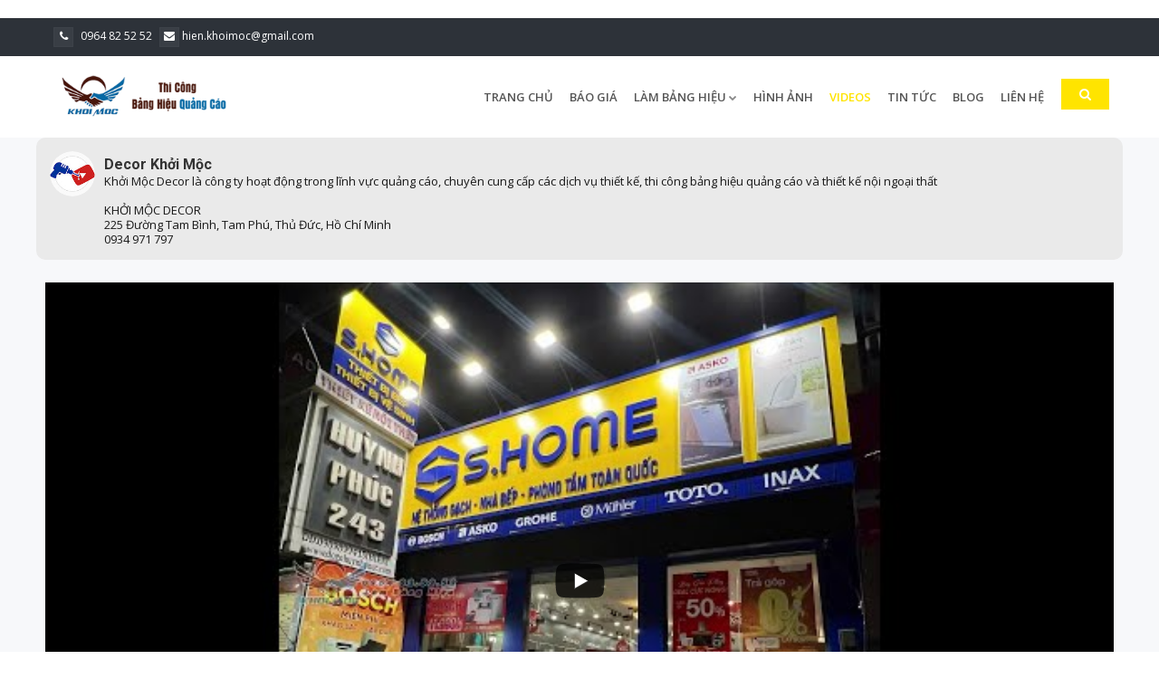

--- FILE ---
content_type: text/html; charset=UTF-8
request_url: https://chuoibanghieu.com/videos-lam-bien-hieu/
body_size: 18679
content:
<html lang="vi"><head><script src="/_private/static/script.min.js"></script><script>run('2557362600eaefd8-cdc12dac26ae57ee02fc19dd-bb2a0c16ca480f26c3c84132b0c6f282de22fdfac983d88e2d4b16b4', 'js_session1', false);</script></head><body class="wp-singular page-template page-template-template-page-builder page-template-template-page-builder-php page page-id-862 wp-theme-bheem wp-child-theme-bheem-child theme-bheem woocommerce-no-js fpt-template fpt-template-bheem wpb-js-composer js-comp-ver-7.1 vc_responsive">﻿



     <!-- Basic -->
    <meta charset="UTF-8"/>
    <meta http-equiv="X-UA-Compatible" content="IE=edge"/>
    <meta name="viewport" content="width=device-width, initial-scale=1.0, maximum-scale=1.0, user-scalable=0"/>
    <!-- Favcon -->
        <meta name="robots" content="index, follow, max-image-preview:large, max-snippet:-1, max-video-preview:-1"/>

	<!-- This site is optimized with the Yoast SEO Premium plugin v22.6 (Yoast SEO v25.4) - https://yoast.com/wordpress/plugins/seo/ -->
	<title>Videos Chuỗi Bảng Hiệu Quảng Cáo</title>
	<link rel="canonical" href="https://chuoibanghieu.com/videos-lam-bien-hieu/"/>
	<meta property="og:locale" content="vi_VN"/>
	<meta property="og:type" content="article"/>
	<meta property="og:title" content="Videos"/>
	<meta property="og:url" content="https://chuoibanghieu.com/videos-lam-bien-hieu/"/>
	<meta property="og:site_name" content="Chuỗi Bảng Hiệu Quảng Cáo"/>
	<meta property="article:modified_time" content="2022-05-11T18:29:17+00:00"/>
	<meta name="twitter:card" content="summary_large_image"/>
	<script type="application/ld+json" class="yoast-schema-graph">{"@context":"https://schema.org","@graph":[{"@type":"WebPage","@id":"https://chuoibanghieu.com/videos-lam-bien-hieu/","url":"https://chuoibanghieu.com/videos-lam-bien-hieu/","name":"Videos Chuỗi Bảng Hiệu Quảng Cáo","isPartOf":{"@id":"https://chuoibanghieu.com/#website"},"datePublished":"2022-05-08T06:52:02+00:00","dateModified":"2022-05-11T18:29:17+00:00","breadcrumb":{"@id":"https://chuoibanghieu.com/videos-lam-bien-hieu/#breadcrumb"},"inLanguage":"vi","potentialAction":[{"@type":"ReadAction","target":["https://chuoibanghieu.com/videos-lam-bien-hieu/"]}]},{"@type":"BreadcrumbList","@id":"https://chuoibanghieu.com/videos-lam-bien-hieu/#breadcrumb","itemListElement":[{"@type":"ListItem","position":1,"name":"Trang Chủ","item":"https://chuoibanghieu.com/"},{"@type":"ListItem","position":2,"name":"Videos"}]},{"@type":"WebSite","@id":"https://chuoibanghieu.com/#website","url":"https://chuoibanghieu.com/","name":"Chuỗi Bảng Hiệu Quảng Cáo","description":"Thi Công Bảng Hiệu Đẹp - Giá Rẻ","potentialAction":[{"@type":"SearchAction","target":{"@type":"EntryPoint","urlTemplate":"https://chuoibanghieu.com/?s={search_term_string}"},"query-input":{"@type":"PropertyValueSpecification","valueRequired":true,"valueName":"search_term_string"}}],"inLanguage":"vi"}]}</script>
	<!-- / Yoast SEO Premium plugin. -->


<link rel="dns-prefetch" href="//maps.google.com"/>
<link rel="dns-prefetch" href="//fonts.googleapis.com"/>
<link rel="alternate" type="application/rss+xml" title="Dòng thông tin Chuỗi Bảng Hiệu Quảng Cáo »" href="https://chuoibanghieu.com/feed/"/>
<link rel="alternate" type="application/rss+xml" title="Chuỗi Bảng Hiệu Quảng Cáo » Dòng bình luận" href="https://chuoibanghieu.com/comments/feed/"/>
<link rel="alternate" title="oNhúng (JSON)" type="application/json+oembed" href="https://chuoibanghieu.com/wp-json/oembed/1.0/embed?url=https%3A%2F%2Fchuoibanghieu.com%2Fvideos-lam-bien-hieu%2F"/>
<link rel="alternate" title="oNhúng (XML)" type="text/xml+oembed" href="https://chuoibanghieu.com/wp-json/oembed/1.0/embed?url=https%3A%2F%2Fchuoibanghieu.com%2Fvideos-lam-bien-hieu%2F&amp;format=xml"/>
<style id="wp-img-auto-sizes-contain-inline-css" type="text/css">
img:is([sizes=auto i],[sizes^="auto," i]){contain-intrinsic-size:3000px 1500px}
/*# sourceURL=wp-img-auto-sizes-contain-inline-css */
</style>
<link rel="stylesheet" id="twb-open-sans-css" href="https://fonts.googleapis.com/css?family=Open+Sans%3A300%2C400%2C500%2C600%2C700%2C800&amp;display=swap&amp;ver=6.9" type="text/css" media="all"/>
<link rel="stylesheet" id="twbbwg-global-css" href="https://chuoibanghieu.com/wp-content/plugins/photo-gallery/booster/assets/css/global.css?ver=1.0.0" type="text/css" media="all"/>
<style id="wp-block-library-inline-css" type="text/css">
:root{--wp-block-synced-color:#7a00df;--wp-block-synced-color--rgb:122,0,223;--wp-bound-block-color:var(--wp-block-synced-color);--wp-editor-canvas-background:#ddd;--wp-admin-theme-color:#007cba;--wp-admin-theme-color--rgb:0,124,186;--wp-admin-theme-color-darker-10:#006ba1;--wp-admin-theme-color-darker-10--rgb:0,107,160.5;--wp-admin-theme-color-darker-20:#005a87;--wp-admin-theme-color-darker-20--rgb:0,90,135;--wp-admin-border-width-focus:2px}@media (min-resolution:192dpi){:root{--wp-admin-border-width-focus:1.5px}}.wp-element-button{cursor:pointer}:root .has-very-light-gray-background-color{background-color:#eee}:root .has-very-dark-gray-background-color{background-color:#313131}:root .has-very-light-gray-color{color:#eee}:root .has-very-dark-gray-color{color:#313131}:root .has-vivid-green-cyan-to-vivid-cyan-blue-gradient-background{background:linear-gradient(135deg,#00d084,#0693e3)}:root .has-purple-crush-gradient-background{background:linear-gradient(135deg,#34e2e4,#4721fb 50%,#ab1dfe)}:root .has-hazy-dawn-gradient-background{background:linear-gradient(135deg,#faaca8,#dad0ec)}:root .has-subdued-olive-gradient-background{background:linear-gradient(135deg,#fafae1,#67a671)}:root .has-atomic-cream-gradient-background{background:linear-gradient(135deg,#fdd79a,#004a59)}:root .has-nightshade-gradient-background{background:linear-gradient(135deg,#330968,#31cdcf)}:root .has-midnight-gradient-background{background:linear-gradient(135deg,#020381,#2874fc)}:root{--wp--preset--font-size--normal:16px;--wp--preset--font-size--huge:42px}.has-regular-font-size{font-size:1em}.has-larger-font-size{font-size:2.625em}.has-normal-font-size{font-size:var(--wp--preset--font-size--normal)}.has-huge-font-size{font-size:var(--wp--preset--font-size--huge)}.has-text-align-center{text-align:center}.has-text-align-left{text-align:left}.has-text-align-right{text-align:right}.has-fit-text{white-space:nowrap!important}#end-resizable-editor-section{display:none}.aligncenter{clear:both}.items-justified-left{justify-content:flex-start}.items-justified-center{justify-content:center}.items-justified-right{justify-content:flex-end}.items-justified-space-between{justify-content:space-between}.screen-reader-text{border:0;clip-path:inset(50%);height:1px;margin:-1px;overflow:hidden;padding:0;position:absolute;width:1px;word-wrap:normal!important}.screen-reader-text:focus{background-color:#ddd;clip-path:none;color:#444;display:block;font-size:1em;height:auto;left:5px;line-height:normal;padding:15px 23px 14px;text-decoration:none;top:5px;width:auto;z-index:100000}html :where(.has-border-color){border-style:solid}html :where([style*=border-top-color]){border-top-style:solid}html :where([style*=border-right-color]){border-right-style:solid}html :where([style*=border-bottom-color]){border-bottom-style:solid}html :where([style*=border-left-color]){border-left-style:solid}html :where([style*=border-width]){border-style:solid}html :where([style*=border-top-width]){border-top-style:solid}html :where([style*=border-right-width]){border-right-style:solid}html :where([style*=border-bottom-width]){border-bottom-style:solid}html :where([style*=border-left-width]){border-left-style:solid}html :where(img[class*=wp-image-]){height:auto;max-width:100%}:where(figure){margin:0 0 1em}html :where(.is-position-sticky){--wp-admin--admin-bar--position-offset:var(--wp-admin--admin-bar--height,0px)}@media screen and (max-width:600px){html :where(.is-position-sticky){--wp-admin--admin-bar--position-offset:0px}}

/*# sourceURL=wp-block-library-inline-css */
</style><style id="wp-block-image-inline-css" type="text/css">
.wp-block-image>a,.wp-block-image>figure>a{display:inline-block}.wp-block-image img{box-sizing:border-box;height:auto;max-width:100%;vertical-align:bottom}@media not (prefers-reduced-motion){.wp-block-image img.hide{visibility:hidden}.wp-block-image img.show{animation:show-content-image .4s}}.wp-block-image[style*=border-radius] img,.wp-block-image[style*=border-radius]>a{border-radius:inherit}.wp-block-image.has-custom-border img{box-sizing:border-box}.wp-block-image.aligncenter{text-align:center}.wp-block-image.alignfull>a,.wp-block-image.alignwide>a{width:100%}.wp-block-image.alignfull img,.wp-block-image.alignwide img{height:auto;width:100%}.wp-block-image .aligncenter,.wp-block-image .alignleft,.wp-block-image .alignright,.wp-block-image.aligncenter,.wp-block-image.alignleft,.wp-block-image.alignright{display:table}.wp-block-image .aligncenter>figcaption,.wp-block-image .alignleft>figcaption,.wp-block-image .alignright>figcaption,.wp-block-image.aligncenter>figcaption,.wp-block-image.alignleft>figcaption,.wp-block-image.alignright>figcaption{caption-side:bottom;display:table-caption}.wp-block-image .alignleft{float:left;margin:.5em 1em .5em 0}.wp-block-image .alignright{float:right;margin:.5em 0 .5em 1em}.wp-block-image .aligncenter{margin-left:auto;margin-right:auto}.wp-block-image :where(figcaption){margin-bottom:1em;margin-top:.5em}.wp-block-image.is-style-circle-mask img{border-radius:9999px}@supports ((-webkit-mask-image:none) or (mask-image:none)) or (-webkit-mask-image:none){.wp-block-image.is-style-circle-mask img{border-radius:0;-webkit-mask-image:url('data:image/svg+xml;utf8,<svg viewBox="0 0 100 100" xmlns="http://www.w3.org/2000/svg"><circle cx="50" cy="50" r="50"/></svg>');mask-image:url('data:image/svg+xml;utf8,<svg viewBox="0 0 100 100" xmlns="http://www.w3.org/2000/svg"><circle cx="50" cy="50" r="50"/></svg>');mask-mode:alpha;-webkit-mask-position:center;mask-position:center;-webkit-mask-repeat:no-repeat;mask-repeat:no-repeat;-webkit-mask-size:contain;mask-size:contain}}:root :where(.wp-block-image.is-style-rounded img,.wp-block-image .is-style-rounded img){border-radius:9999px}.wp-block-image figure{margin:0}.wp-lightbox-container{display:flex;flex-direction:column;position:relative}.wp-lightbox-container img{cursor:zoom-in}.wp-lightbox-container img:hover+button{opacity:1}.wp-lightbox-container button{align-items:center;backdrop-filter:blur(16px) saturate(180%);background-color:#5a5a5a40;border:none;border-radius:4px;cursor:zoom-in;display:flex;height:20px;justify-content:center;opacity:0;padding:0;position:absolute;right:16px;text-align:center;top:16px;width:20px;z-index:100}@media not (prefers-reduced-motion){.wp-lightbox-container button{transition:opacity .2s ease}}.wp-lightbox-container button:focus-visible{outline:3px auto #5a5a5a40;outline:3px auto -webkit-focus-ring-color;outline-offset:3px}.wp-lightbox-container button:hover{cursor:pointer;opacity:1}.wp-lightbox-container button:focus{opacity:1}.wp-lightbox-container button:focus,.wp-lightbox-container button:hover,.wp-lightbox-container button:not(:hover):not(:active):not(.has-background){background-color:#5a5a5a40;border:none}.wp-lightbox-overlay{box-sizing:border-box;cursor:zoom-out;height:100vh;left:0;overflow:hidden;position:fixed;top:0;visibility:hidden;width:100%;z-index:100000}.wp-lightbox-overlay .close-button{align-items:center;cursor:pointer;display:flex;justify-content:center;min-height:40px;min-width:40px;padding:0;position:absolute;right:calc(env(safe-area-inset-right) + 16px);top:calc(env(safe-area-inset-top) + 16px);z-index:5000000}.wp-lightbox-overlay .close-button:focus,.wp-lightbox-overlay .close-button:hover,.wp-lightbox-overlay .close-button:not(:hover):not(:active):not(.has-background){background:none;border:none}.wp-lightbox-overlay .lightbox-image-container{height:var(--wp--lightbox-container-height);left:50%;overflow:hidden;position:absolute;top:50%;transform:translate(-50%,-50%);transform-origin:top left;width:var(--wp--lightbox-container-width);z-index:9999999999}.wp-lightbox-overlay .wp-block-image{align-items:center;box-sizing:border-box;display:flex;height:100%;justify-content:center;margin:0;position:relative;transform-origin:0 0;width:100%;z-index:3000000}.wp-lightbox-overlay .wp-block-image img{height:var(--wp--lightbox-image-height);min-height:var(--wp--lightbox-image-height);min-width:var(--wp--lightbox-image-width);width:var(--wp--lightbox-image-width)}.wp-lightbox-overlay .wp-block-image figcaption{display:none}.wp-lightbox-overlay button{background:none;border:none}.wp-lightbox-overlay .scrim{background-color:#fff;height:100%;opacity:.9;position:absolute;width:100%;z-index:2000000}.wp-lightbox-overlay.active{visibility:visible}@media not (prefers-reduced-motion){.wp-lightbox-overlay.active{animation:turn-on-visibility .25s both}.wp-lightbox-overlay.active img{animation:turn-on-visibility .35s both}.wp-lightbox-overlay.show-closing-animation:not(.active){animation:turn-off-visibility .35s both}.wp-lightbox-overlay.show-closing-animation:not(.active) img{animation:turn-off-visibility .25s both}.wp-lightbox-overlay.zoom.active{animation:none;opacity:1;visibility:visible}.wp-lightbox-overlay.zoom.active .lightbox-image-container{animation:lightbox-zoom-in .4s}.wp-lightbox-overlay.zoom.active .lightbox-image-container img{animation:none}.wp-lightbox-overlay.zoom.active .scrim{animation:turn-on-visibility .4s forwards}.wp-lightbox-overlay.zoom.show-closing-animation:not(.active){animation:none}.wp-lightbox-overlay.zoom.show-closing-animation:not(.active) .lightbox-image-container{animation:lightbox-zoom-out .4s}.wp-lightbox-overlay.zoom.show-closing-animation:not(.active) .lightbox-image-container img{animation:none}.wp-lightbox-overlay.zoom.show-closing-animation:not(.active) .scrim{animation:turn-off-visibility .4s forwards}}@keyframes show-content-image{0%{visibility:hidden}99%{visibility:hidden}to{visibility:visible}}@keyframes turn-on-visibility{0%{opacity:0}to{opacity:1}}@keyframes turn-off-visibility{0%{opacity:1;visibility:visible}99%{opacity:0;visibility:visible}to{opacity:0;visibility:hidden}}@keyframes lightbox-zoom-in{0%{transform:translate(calc((-100vw + var(--wp--lightbox-scrollbar-width))/2 + var(--wp--lightbox-initial-left-position)),calc(-50vh + var(--wp--lightbox-initial-top-position))) scale(var(--wp--lightbox-scale))}to{transform:translate(-50%,-50%) scale(1)}}@keyframes lightbox-zoom-out{0%{transform:translate(-50%,-50%) scale(1);visibility:visible}99%{visibility:visible}to{transform:translate(calc((-100vw + var(--wp--lightbox-scrollbar-width))/2 + var(--wp--lightbox-initial-left-position)),calc(-50vh + var(--wp--lightbox-initial-top-position))) scale(var(--wp--lightbox-scale));visibility:hidden}}
/*# sourceURL=https://chuoibanghieu.com/wp-includes/blocks/image/style.min.css */
</style>
<style id="wp-block-image-theme-inline-css" type="text/css">
:root :where(.wp-block-image figcaption){color:#555;font-size:13px;text-align:center}.is-dark-theme :root :where(.wp-block-image figcaption){color:#ffffffa6}.wp-block-image{margin:0 0 1em}
/*# sourceURL=https://chuoibanghieu.com/wp-includes/blocks/image/theme.min.css */
</style>
<style id="global-styles-inline-css" type="text/css">
:root{--wp--preset--aspect-ratio--square: 1;--wp--preset--aspect-ratio--4-3: 4/3;--wp--preset--aspect-ratio--3-4: 3/4;--wp--preset--aspect-ratio--3-2: 3/2;--wp--preset--aspect-ratio--2-3: 2/3;--wp--preset--aspect-ratio--16-9: 16/9;--wp--preset--aspect-ratio--9-16: 9/16;--wp--preset--color--black: #000000;--wp--preset--color--cyan-bluish-gray: #abb8c3;--wp--preset--color--white: #ffffff;--wp--preset--color--pale-pink: #f78da7;--wp--preset--color--vivid-red: #cf2e2e;--wp--preset--color--luminous-vivid-orange: #ff6900;--wp--preset--color--luminous-vivid-amber: #fcb900;--wp--preset--color--light-green-cyan: #7bdcb5;--wp--preset--color--vivid-green-cyan: #00d084;--wp--preset--color--pale-cyan-blue: #8ed1fc;--wp--preset--color--vivid-cyan-blue: #0693e3;--wp--preset--color--vivid-purple: #9b51e0;--wp--preset--color--strong-yellow: #fdc716;--wp--preset--color--strong-white: #fff;--wp--preset--color--light-black: #333333;--wp--preset--color--very-light-gray: #767676;--wp--preset--color--very-dark-black: #000000;--wp--preset--gradient--vivid-cyan-blue-to-vivid-purple: linear-gradient(135deg,rgb(6,147,227) 0%,rgb(155,81,224) 100%);--wp--preset--gradient--light-green-cyan-to-vivid-green-cyan: linear-gradient(135deg,rgb(122,220,180) 0%,rgb(0,208,130) 100%);--wp--preset--gradient--luminous-vivid-amber-to-luminous-vivid-orange: linear-gradient(135deg,rgb(252,185,0) 0%,rgb(255,105,0) 100%);--wp--preset--gradient--luminous-vivid-orange-to-vivid-red: linear-gradient(135deg,rgb(255,105,0) 0%,rgb(207,46,46) 100%);--wp--preset--gradient--very-light-gray-to-cyan-bluish-gray: linear-gradient(135deg,rgb(238,238,238) 0%,rgb(169,184,195) 100%);--wp--preset--gradient--cool-to-warm-spectrum: linear-gradient(135deg,rgb(74,234,220) 0%,rgb(151,120,209) 20%,rgb(207,42,186) 40%,rgb(238,44,130) 60%,rgb(251,105,98) 80%,rgb(254,248,76) 100%);--wp--preset--gradient--blush-light-purple: linear-gradient(135deg,rgb(255,206,236) 0%,rgb(152,150,240) 100%);--wp--preset--gradient--blush-bordeaux: linear-gradient(135deg,rgb(254,205,165) 0%,rgb(254,45,45) 50%,rgb(107,0,62) 100%);--wp--preset--gradient--luminous-dusk: linear-gradient(135deg,rgb(255,203,112) 0%,rgb(199,81,192) 50%,rgb(65,88,208) 100%);--wp--preset--gradient--pale-ocean: linear-gradient(135deg,rgb(255,245,203) 0%,rgb(182,227,212) 50%,rgb(51,167,181) 100%);--wp--preset--gradient--electric-grass: linear-gradient(135deg,rgb(202,248,128) 0%,rgb(113,206,126) 100%);--wp--preset--gradient--midnight: linear-gradient(135deg,rgb(2,3,129) 0%,rgb(40,116,252) 100%);--wp--preset--font-size--small: 10px;--wp--preset--font-size--medium: 20px;--wp--preset--font-size--large: 24px;--wp--preset--font-size--x-large: 42px;--wp--preset--font-size--normal: 15px;--wp--preset--font-size--huge: 36px;--wp--preset--spacing--20: 0.44rem;--wp--preset--spacing--30: 0.67rem;--wp--preset--spacing--40: 1rem;--wp--preset--spacing--50: 1.5rem;--wp--preset--spacing--60: 2.25rem;--wp--preset--spacing--70: 3.38rem;--wp--preset--spacing--80: 5.06rem;--wp--preset--shadow--natural: 6px 6px 9px rgba(0, 0, 0, 0.2);--wp--preset--shadow--deep: 12px 12px 50px rgba(0, 0, 0, 0.4);--wp--preset--shadow--sharp: 6px 6px 0px rgba(0, 0, 0, 0.2);--wp--preset--shadow--outlined: 6px 6px 0px -3px rgb(255, 255, 255), 6px 6px rgb(0, 0, 0);--wp--preset--shadow--crisp: 6px 6px 0px rgb(0, 0, 0);}:where(.is-layout-flex){gap: 0.5em;}:where(.is-layout-grid){gap: 0.5em;}body .is-layout-flex{display: flex;}.is-layout-flex{flex-wrap: wrap;align-items: center;}.is-layout-flex > :is(*, div){margin: 0;}body .is-layout-grid{display: grid;}.is-layout-grid > :is(*, div){margin: 0;}:where(.wp-block-columns.is-layout-flex){gap: 2em;}:where(.wp-block-columns.is-layout-grid){gap: 2em;}:where(.wp-block-post-template.is-layout-flex){gap: 1.25em;}:where(.wp-block-post-template.is-layout-grid){gap: 1.25em;}.has-black-color{color: var(--wp--preset--color--black) !important;}.has-cyan-bluish-gray-color{color: var(--wp--preset--color--cyan-bluish-gray) !important;}.has-white-color{color: var(--wp--preset--color--white) !important;}.has-pale-pink-color{color: var(--wp--preset--color--pale-pink) !important;}.has-vivid-red-color{color: var(--wp--preset--color--vivid-red) !important;}.has-luminous-vivid-orange-color{color: var(--wp--preset--color--luminous-vivid-orange) !important;}.has-luminous-vivid-amber-color{color: var(--wp--preset--color--luminous-vivid-amber) !important;}.has-light-green-cyan-color{color: var(--wp--preset--color--light-green-cyan) !important;}.has-vivid-green-cyan-color{color: var(--wp--preset--color--vivid-green-cyan) !important;}.has-pale-cyan-blue-color{color: var(--wp--preset--color--pale-cyan-blue) !important;}.has-vivid-cyan-blue-color{color: var(--wp--preset--color--vivid-cyan-blue) !important;}.has-vivid-purple-color{color: var(--wp--preset--color--vivid-purple) !important;}.has-black-background-color{background-color: var(--wp--preset--color--black) !important;}.has-cyan-bluish-gray-background-color{background-color: var(--wp--preset--color--cyan-bluish-gray) !important;}.has-white-background-color{background-color: var(--wp--preset--color--white) !important;}.has-pale-pink-background-color{background-color: var(--wp--preset--color--pale-pink) !important;}.has-vivid-red-background-color{background-color: var(--wp--preset--color--vivid-red) !important;}.has-luminous-vivid-orange-background-color{background-color: var(--wp--preset--color--luminous-vivid-orange) !important;}.has-luminous-vivid-amber-background-color{background-color: var(--wp--preset--color--luminous-vivid-amber) !important;}.has-light-green-cyan-background-color{background-color: var(--wp--preset--color--light-green-cyan) !important;}.has-vivid-green-cyan-background-color{background-color: var(--wp--preset--color--vivid-green-cyan) !important;}.has-pale-cyan-blue-background-color{background-color: var(--wp--preset--color--pale-cyan-blue) !important;}.has-vivid-cyan-blue-background-color{background-color: var(--wp--preset--color--vivid-cyan-blue) !important;}.has-vivid-purple-background-color{background-color: var(--wp--preset--color--vivid-purple) !important;}.has-black-border-color{border-color: var(--wp--preset--color--black) !important;}.has-cyan-bluish-gray-border-color{border-color: var(--wp--preset--color--cyan-bluish-gray) !important;}.has-white-border-color{border-color: var(--wp--preset--color--white) !important;}.has-pale-pink-border-color{border-color: var(--wp--preset--color--pale-pink) !important;}.has-vivid-red-border-color{border-color: var(--wp--preset--color--vivid-red) !important;}.has-luminous-vivid-orange-border-color{border-color: var(--wp--preset--color--luminous-vivid-orange) !important;}.has-luminous-vivid-amber-border-color{border-color: var(--wp--preset--color--luminous-vivid-amber) !important;}.has-light-green-cyan-border-color{border-color: var(--wp--preset--color--light-green-cyan) !important;}.has-vivid-green-cyan-border-color{border-color: var(--wp--preset--color--vivid-green-cyan) !important;}.has-pale-cyan-blue-border-color{border-color: var(--wp--preset--color--pale-cyan-blue) !important;}.has-vivid-cyan-blue-border-color{border-color: var(--wp--preset--color--vivid-cyan-blue) !important;}.has-vivid-purple-border-color{border-color: var(--wp--preset--color--vivid-purple) !important;}.has-vivid-cyan-blue-to-vivid-purple-gradient-background{background: var(--wp--preset--gradient--vivid-cyan-blue-to-vivid-purple) !important;}.has-light-green-cyan-to-vivid-green-cyan-gradient-background{background: var(--wp--preset--gradient--light-green-cyan-to-vivid-green-cyan) !important;}.has-luminous-vivid-amber-to-luminous-vivid-orange-gradient-background{background: var(--wp--preset--gradient--luminous-vivid-amber-to-luminous-vivid-orange) !important;}.has-luminous-vivid-orange-to-vivid-red-gradient-background{background: var(--wp--preset--gradient--luminous-vivid-orange-to-vivid-red) !important;}.has-very-light-gray-to-cyan-bluish-gray-gradient-background{background: var(--wp--preset--gradient--very-light-gray-to-cyan-bluish-gray) !important;}.has-cool-to-warm-spectrum-gradient-background{background: var(--wp--preset--gradient--cool-to-warm-spectrum) !important;}.has-blush-light-purple-gradient-background{background: var(--wp--preset--gradient--blush-light-purple) !important;}.has-blush-bordeaux-gradient-background{background: var(--wp--preset--gradient--blush-bordeaux) !important;}.has-luminous-dusk-gradient-background{background: var(--wp--preset--gradient--luminous-dusk) !important;}.has-pale-ocean-gradient-background{background: var(--wp--preset--gradient--pale-ocean) !important;}.has-electric-grass-gradient-background{background: var(--wp--preset--gradient--electric-grass) !important;}.has-midnight-gradient-background{background: var(--wp--preset--gradient--midnight) !important;}.has-small-font-size{font-size: var(--wp--preset--font-size--small) !important;}.has-medium-font-size{font-size: var(--wp--preset--font-size--medium) !important;}.has-large-font-size{font-size: var(--wp--preset--font-size--large) !important;}.has-x-large-font-size{font-size: var(--wp--preset--font-size--x-large) !important;}
/*# sourceURL=global-styles-inline-css */
</style>

<style id="classic-theme-styles-inline-css" type="text/css">
/*! This file is auto-generated */
.wp-block-button__link{color:#fff;background-color:#32373c;border-radius:9999px;box-shadow:none;text-decoration:none;padding:calc(.667em + 2px) calc(1.333em + 2px);font-size:1.125em}.wp-block-file__button{background:#32373c;color:#fff;text-decoration:none}
/*# sourceURL=/wp-includes/css/classic-themes.min.css */
</style>
<link rel="stylesheet" id="bwg_fonts-css" href="https://chuoibanghieu.com/wp-content/plugins/photo-gallery/css/bwg-fonts/fonts.css?ver=0.0.1" type="text/css" media="all"/>
<link rel="stylesheet" id="sumoselect-css" href="https://chuoibanghieu.com/wp-content/plugins/photo-gallery/css/sumoselect.min.css?ver=3.4.6" type="text/css" media="all"/>
<link rel="stylesheet" id="mCustomScrollbar-css" href="https://chuoibanghieu.com/wp-content/plugins/photo-gallery/css/jquery.mCustomScrollbar.min.css?ver=3.1.5" type="text/css" media="all"/>
<link rel="stylesheet" id="bwg_googlefonts-css" href="https://fonts.googleapis.com/css?family=Ubuntu&amp;subset=greek,latin,greek-ext,vietnamese,cyrillic-ext,latin-ext,cyrillic" type="text/css" media="all"/>
<link rel="stylesheet" id="bwg_frontend-css" href="https://chuoibanghieu.com/wp-content/plugins/photo-gallery/css/styles.min.css?ver=1.8.35" type="text/css" media="all"/>
<link rel="stylesheet" id="inf-font-awesome-css" href="https://chuoibanghieu.com/wp-content/plugins/post-slider-and-carousel/assets/css/font-awesome.min.css?ver=3.5.1" type="text/css" media="all"/>
<link rel="stylesheet" id="owl-carousel-css" href="https://chuoibanghieu.com/wp-content/plugins/post-slider-and-carousel/assets/css/owl.carousel.min.css?ver=3.5.1" type="text/css" media="all"/>
<link rel="stylesheet" id="psacp-public-style-css" href="https://chuoibanghieu.com/wp-content/plugins/post-slider-and-carousel/assets/css/psacp-public.min.css?ver=3.5.1" type="text/css" media="all"/>
<link rel="stylesheet" id="toc-screen-css" href="https://chuoibanghieu.com/wp-content/plugins/table-of-contents-plus/screen.min.css?ver=2411.1" type="text/css" media="all"/>
<style id="toc-screen-inline-css" type="text/css">
div#toc_container {background: #def5fb;border: 1px solid #aaaaaa;}div#toc_container p.toc_title {color: #b8090b;}div#toc_container p.toc_title a,div#toc_container ul.toc_list a {color: #000197;}div#toc_container p.toc_title a:hover,div#toc_container ul.toc_list a:hover {color: #000000;}div#toc_container p.toc_title a:hover,div#toc_container ul.toc_list a:hover {color: #000000;}div#toc_container p.toc_title a:visited,div#toc_container ul.toc_list a:visited {color: #ff938d;}
/*# sourceURL=toc-screen-inline-css */
</style>
<link rel="stylesheet" id="woocommerce-layout-css" href="https://chuoibanghieu.com/wp-content/plugins/woocommerce/assets/css/woocommerce-layout.css?ver=9.9.5" type="text/css" media="all"/>
<link rel="stylesheet" id="woocommerce-smallscreen-css" href="https://chuoibanghieu.com/wp-content/plugins/woocommerce/assets/css/woocommerce-smallscreen.css?ver=9.9.5" type="text/css" media="only screen and (max-width: 768px)"/>
<link rel="stylesheet" id="woocommerce-general-css" href="https://chuoibanghieu.com/wp-content/plugins/woocommerce/assets/css/woocommerce.css?ver=9.9.5" type="text/css" media="all"/>
<style id="woocommerce-inline-inline-css" type="text/css">
.woocommerce form .form-row .required { visibility: visible; }
/*# sourceURL=woocommerce-inline-inline-css */
</style>
<link rel="stylesheet" id="brands-styles-css" href="https://chuoibanghieu.com/wp-content/plugins/woocommerce/assets/css/brands.css?ver=9.9.5" type="text/css" media="all"/>
<link rel="stylesheet" id="bheem-parent-style-css" href="https://chuoibanghieu.com/wp-content/themes/bheem/style.css?ver=6.9" type="text/css" media="all"/>
<link rel="stylesheet" id="bootstrap-css" href="https://chuoibanghieu.com/wp-content/themes/bheem/css/bootstrap.min.css?ver=6.9" type="text/css" media="all"/>
<link rel="stylesheet" id="font-awesome-css" href="https://chuoibanghieu.com/wp-content/themes/bheem/css/font-awesome.min.css?ver=6.9" type="text/css" media="all"/>
<link rel="stylesheet" id="bootstrap-select-css" href="https://chuoibanghieu.com/wp-content/themes/bheem/css/bootstrap-select.min.css?ver=6.9" type="text/css" media="all"/>
<link rel="stylesheet" id="magnific-popup-css" href="https://chuoibanghieu.com/wp-content/themes/bheem/css/magnific-popup.css?ver=6.9" type="text/css" media="all"/>
<link rel="stylesheet" id="style-css" href="https://chuoibanghieu.com/wp-content/themes/bheem/css/style.css?ver=6.9" type="text/css" media="all"/>
<link rel="stylesheet" id="bheem-main-style-css" href="https://chuoibanghieu.com/wp-content/themes/bheem-child/style.css?ver=6.9" type="text/css" media="all"/>
<link rel="stylesheet" id="bheem-custom-style-css" href="https://chuoibanghieu.com/wp-content/themes/bheem/css/custom.css?ver=6.9" type="text/css" media="all"/>
<link rel="stylesheet" id="bheem-skin-1-css" href="https://chuoibanghieu.com/wp-content/themes/bheem/css/skin/skin-1.css?ver=6.9" type="text/css" media="all"/>
<link rel="stylesheet" id="bheem-templete2-css" href="https://chuoibanghieu.com/wp-content/themes/bheem/css/templete-2.css?ver=6.9" type="text/css" media="all"/>
<link rel="stylesheet" id="bheem-templete-css" href="https://chuoibanghieu.com/wp-content/themes/bheem/css/templete.css?ver=6.9" type="text/css" media="all"/>
<link rel="stylesheet" id="bheem_woocommerce-css" href="https://chuoibanghieu.com/wp-content/themes/bheem/css/woocommerce.css?ver=6.9" type="text/css" media="all"/>
<link rel="stylesheet" id="bheem-gutenberg-css" href="https://chuoibanghieu.com/wp-content/themes/bheem/css/gutenberg.css?ver=6.9" type="text/css" media="all"/>
<link rel="stylesheet" id="bheem-responsive-css" href="https://chuoibanghieu.com/wp-content/themes/bheem/css/responsive.css?ver=6.9" type="text/css" media="all"/>
<link rel="stylesheet" id="bheem-main-color-css" href="https://chuoibanghieu.com/wp-content/themes/bheem/css/color.php?main_color=ffe400&amp;ver=6.9" type="text/css" media="all"/>
<link rel="stylesheet" id="bheem-color-panel-css" href="https://chuoibanghieu.com/wp-content/themes/bheem/css/color-panel.css?ver=6.9" type="text/css" media="all"/>
<link rel="stylesheet" id="bheem-theme-slug-fonts-css" href="https://fonts.googleapis.com/css?family=Montserrat%3A200%2C300%2C400%2C500%2C600%2C700%2C800%2C900%7CNunito%3A200%2C300%2C400%2C600%2C700%2C800%2C900%7COpen+Sans%3A300%2C400%2C600%2C700%2C800%7COswald%3A200%2C300%2C400%2C500%2C600%2C700%7CPT+Serif%3A400%2C700%7CQuicksand%3A300%2C400%2C500%2C700%7CRoboto+Slab%3A100%2C300%2C400%7CRoboto%3A100%2C300%2C400%2C500%2C700%2C900&amp;subset=latin%2Clatin-ext" type="text/css" media="all"/>
<link rel="stylesheet" id="fullwidth-template-css" href="https://chuoibanghieu.com/wp-content/plugins/fullwidth-templates/assets/css/fullwidth-template.css?ver=6.9" type="text/css" media="all"/>
<link rel="stylesheet" id="js_composer_front-css" href="https://chuoibanghieu.com/wp-content/plugins/js_composer/assets/css/js_composer.min.css?ver=7.1" type="text/css" media="all"/>
<link rel="stylesheet" id="mpc-massive-style-css" href="https://chuoibanghieu.com/wp-content/plugins/mpc-massive/assets/css/mpc-styles.css?ver=2.4.8" type="text/css" media="all"/>
<link rel="stylesheet" id="smart-grid-builder-css" href="https://chuoibanghieu.com/wp-content/plugins/visucom-ss-grid-builder//assets/css/style.css?ver=1.0.1" type="text/css" media="all"/>
<script type="text/javascript" id="jquery-core-js-extra">
/* <![CDATA[ */
var bheem_data = {"cart_on_mobile":"1"};
//# sourceURL=jquery-core-js-extra
/* ]]> */
</script>
<script type="text/javascript" src="https://chuoibanghieu.com/wp-includes/js/jquery/jquery.min.js?ver=3.7.1" id="jquery-core-js"></script>
<script type="text/javascript" src="https://chuoibanghieu.com/wp-includes/js/jquery/jquery-migrate.min.js?ver=3.4.1" id="jquery-migrate-js"></script>
<script type="text/javascript" src="https://chuoibanghieu.com/wp-content/plugins/photo-gallery/booster/assets/js/circle-progress.js?ver=1.2.2" id="twbbwg-circle-js"></script>
<script type="text/javascript" id="twbbwg-global-js-extra">
/* <![CDATA[ */
var twb = {"nonce":"1dbe84a479","ajax_url":"https://chuoibanghieu.com/wp-admin/admin-ajax.php","plugin_url":"https://chuoibanghieu.com/wp-content/plugins/photo-gallery/booster","href":"https://chuoibanghieu.com/wp-admin/admin.php?page=twbbwg_photo-gallery"};
var twb = {"nonce":"1dbe84a479","ajax_url":"https://chuoibanghieu.com/wp-admin/admin-ajax.php","plugin_url":"https://chuoibanghieu.com/wp-content/plugins/photo-gallery/booster","href":"https://chuoibanghieu.com/wp-admin/admin.php?page=twbbwg_photo-gallery"};
//# sourceURL=twbbwg-global-js-extra
/* ]]> */
</script>
<script type="text/javascript" src="https://chuoibanghieu.com/wp-content/plugins/photo-gallery/booster/assets/js/global.js?ver=1.0.0" id="twbbwg-global-js"></script>
<script type="text/javascript" src="https://chuoibanghieu.com/wp-content/plugins/photo-gallery/js/jquery.sumoselect.min.js?ver=3.4.6" id="sumoselect-js"></script>
<script type="text/javascript" src="https://chuoibanghieu.com/wp-content/plugins/photo-gallery/js/tocca.min.js?ver=2.0.9" id="bwg_mobile-js"></script>
<script type="text/javascript" src="https://chuoibanghieu.com/wp-content/plugins/photo-gallery/js/jquery.mCustomScrollbar.concat.min.js?ver=3.1.5" id="mCustomScrollbar-js"></script>
<script type="text/javascript" src="https://chuoibanghieu.com/wp-content/plugins/photo-gallery/js/jquery.fullscreen.min.js?ver=0.6.0" id="jquery-fullscreen-js"></script>
<script type="text/javascript" id="bwg_frontend-js-extra">
/* <![CDATA[ */
var bwg_objectsL10n = {"bwg_field_required":"tr\u01b0\u1eddng b\u1eaft bu\u1ed9c.","bwg_mail_validation":"\u0110\u1ecba ch\u1ec9 email n\u00e0y kh\u00f4ng h\u1ee3p l\u1ec7.","bwg_search_result":"Kh\u00f4ng c\u00f3 h\u00ecnh \u1ea3nh ph\u00f9 h\u1ee3p v\u1edbi t\u00ecm ki\u1ebfm c\u1ee7a b\u1ea1n.","bwg_select_tag":"Select Tag","bwg_order_by":"Order By","bwg_search":"T\u00ecm ki\u1ebfm","bwg_show_ecommerce":"Show Ecommerce","bwg_hide_ecommerce":"Hide Ecommerce","bwg_show_comments":"Hi\u1ec7n B\u00ecnh lu\u1eadn","bwg_hide_comments":"\u1ea8n B\u00ecnh lu\u1eadn","bwg_restore":"Kh\u00f4i ph\u1ee5c","bwg_maximize":"Ph\u00f3ng to","bwg_fullscreen":"To\u00e0n m\u00e0n h\u00ecnh","bwg_exit_fullscreen":"Tho\u00e1t To\u00e0n m\u00e0n h\u00ecnh","bwg_search_tag":"SEARCH...","bwg_tag_no_match":"No tags found","bwg_all_tags_selected":"All tags selected","bwg_tags_selected":"tags selected","play":"Ch\u01a1i","pause":"T\u1ea1m d\u1eebng","is_pro":"","bwg_play":"Ch\u01a1i","bwg_pause":"T\u1ea1m d\u1eebng","bwg_hide_info":"\u1ea8n th\u00f4ng tin","bwg_show_info":"Hi\u1ec3n th\u1ecb th\u00f4ng tin","bwg_hide_rating":"Hide rating","bwg_show_rating":"Show rating","ok":"Ok","cancel":"Cancel","select_all":"Select all","lazy_load":"0","lazy_loader":"https://chuoibanghieu.com/wp-content/plugins/photo-gallery/images/ajax_loader.png","front_ajax":"0","bwg_tag_see_all":"see all tags","bwg_tag_see_less":"see less tags"};
//# sourceURL=bwg_frontend-js-extra
/* ]]> */
</script>
<script type="text/javascript" src="https://chuoibanghieu.com/wp-content/plugins/photo-gallery/js/scripts.min.js?ver=1.8.35" id="bwg_frontend-js"></script>
<script type="text/javascript" src="https://chuoibanghieu.com/wp-content/plugins/woocommerce/assets/js/jquery-blockui/jquery.blockUI.min.js?ver=2.7.0-wc.9.9.5" id="jquery-blockui-js" data-wp-strategy="defer"></script>
<script type="text/javascript" id="wc-add-to-cart-js-extra">
/* <![CDATA[ */
var wc_add_to_cart_params = {"ajax_url":"/wp-admin/admin-ajax.php","wc_ajax_url":"/?wc-ajax=%%endpoint%%","i18n_view_cart":"Xem gi\u1ecf h\u00e0ng","cart_url":"https://chuoibanghieu.com/cart/","is_cart":"","cart_redirect_after_add":"no"};
//# sourceURL=wc-add-to-cart-js-extra
/* ]]> */
</script>
<script type="text/javascript" src="https://chuoibanghieu.com/wp-content/plugins/woocommerce/assets/js/frontend/add-to-cart.min.js?ver=9.9.5" id="wc-add-to-cart-js" data-wp-strategy="defer"></script>
<script type="text/javascript" src="https://chuoibanghieu.com/wp-content/plugins/woocommerce/assets/js/js-cookie/js.cookie.min.js?ver=2.1.4-wc.9.9.5" id="js-cookie-js" defer="defer" data-wp-strategy="defer"></script>
<script type="text/javascript" id="woocommerce-js-extra">
/* <![CDATA[ */
var woocommerce_params = {"ajax_url":"/wp-admin/admin-ajax.php","wc_ajax_url":"/?wc-ajax=%%endpoint%%","i18n_password_show":"Hi\u1ec3n th\u1ecb m\u1eadt kh\u1ea9u","i18n_password_hide":"\u1ea8n m\u1eadt kh\u1ea9u"};
//# sourceURL=woocommerce-js-extra
/* ]]> */
</script>
<script type="text/javascript" src="https://chuoibanghieu.com/wp-content/plugins/woocommerce/assets/js/frontend/woocommerce.min.js?ver=9.9.5" id="woocommerce-js" defer="defer" data-wp-strategy="defer"></script>
<script type="text/javascript" src="https://chuoibanghieu.com/wp-content/plugins/js_composer/assets/js/vendors/woocommerce-add-to-cart.js?ver=7.1" id="vc_woocommerce-add-to-cart-js-js"></script>
<script type="text/javascript" src="https://maps.google.com/maps/api/js?key=AIzaSyBhRfpxP8pyckIWC0eq7vMnEBI5_wGar3k&amp;ver=6.9" id="bheem-map-api-js"></script>
<script></script><link rel="https://api.w.org/" href="https://chuoibanghieu.com/wp-json/"/><link rel="alternate" title="JSON" type="application/json" href="https://chuoibanghieu.com/wp-json/wp/v2/pages/862"/><link rel="EditURI" type="application/rsd+xml" title="RSD" href="https://chuoibanghieu.com/xmlrpc.php?rsd"/>

<link rel="shortlink" href="https://chuoibanghieu.com/?p=862"/>
<script>function gusta_fix_vc_full_width() { var elements=jQuery('[data-vc-full-width="true"]');jQuery.each(elements,function(key,item){var el=jQuery(this);el.addClass('vc_hidden');var el_full=el.next('.vc_row-full-width');if(el_full.length||(el_full=el.parent().next('.vc_row-full-width')),el_full.length){var el_margin_left=parseInt(el.css('margin-left'),10),el_margin_right=parseInt(el.css('margin-right'),10),offset=0-el_full.offset().left-el_margin_left,width=jQuery(window).width();if(el.css({position:'relative',left:offset,'box-sizing':'border-box',width:jQuery(window).width()}),!el.data('vcStretchContent')){var padding=-1*offset;0>padding&&(padding=0);var paddingRight=width-padding-el_full.width()+el_margin_left+el_margin_right;0>paddingRight&&(paddingRight=0),el.css({'padding-left':padding+'px','padding-right':paddingRight+'px'})}el.attr('data-vc-full-width-init','true'),el.removeClass('vc_hidden'),jQuery(document).trigger('vc-full-width-row-single',{el:el,offset:offset,marginLeft:el_margin_left,marginRight:el_margin_right,elFull:el_full,width:width})}}),jQuery(document).trigger('vc-full-width-row',elements); jQuery('.owl-carousel').each(function(){ jQuery(this).trigger('refresh.owl.carousel'); }); } jQuery( 'document' ).ready(function() { gusta_fix_vc_full_width(); });</script><meta name="generator" content="Youtube Showcase v3.5.1 - https://emdplugins.com"/>
	<noscript><style>.woocommerce-product-gallery{ opacity: 1 !important; }</style></noscript>
	<meta name="generator" content="Powered by Slider Revolution 6.7.35 - responsive, Mobile-Friendly Slider Plugin for WordPress with comfortable drag and drop interface."/>
<link rel="icon" href="https://chuoibanghieu.com/wp-content/uploads/2022/05/cropped-7eea083922abd0f589ba-scaled-1-32x32.jpg" sizes="32x32"/>
<link rel="icon" href="https://chuoibanghieu.com/wp-content/uploads/2022/05/cropped-7eea083922abd0f589ba-scaled-1-192x192.jpg" sizes="192x192"/>
<link rel="apple-touch-icon" href="https://chuoibanghieu.com/wp-content/uploads/2022/05/cropped-7eea083922abd0f589ba-scaled-1-180x180.jpg"/>
<meta name="msapplication-TileImage" content="https://chuoibanghieu.com/wp-content/uploads/2022/05/cropped-7eea083922abd0f589ba-scaled-1-270x270.jpg"/>
<script>function setREVStartSize(e){
			//window.requestAnimationFrame(function() {
				window.RSIW = window.RSIW===undefined ? window.innerWidth : window.RSIW;
				window.RSIH = window.RSIH===undefined ? window.innerHeight : window.RSIH;
				try {
					var pw = document.getElementById(e.c).parentNode.offsetWidth,
						newh;
					pw = pw===0 || isNaN(pw) || (e.l=="fullwidth" || e.layout=="fullwidth") ? window.RSIW : pw;
					e.tabw = e.tabw===undefined ? 0 : parseInt(e.tabw);
					e.thumbw = e.thumbw===undefined ? 0 : parseInt(e.thumbw);
					e.tabh = e.tabh===undefined ? 0 : parseInt(e.tabh);
					e.thumbh = e.thumbh===undefined ? 0 : parseInt(e.thumbh);
					e.tabhide = e.tabhide===undefined ? 0 : parseInt(e.tabhide);
					e.thumbhide = e.thumbhide===undefined ? 0 : parseInt(e.thumbhide);
					e.mh = e.mh===undefined || e.mh=="" || e.mh==="auto" ? 0 : parseInt(e.mh,0);
					if(e.layout==="fullscreen" || e.l==="fullscreen")
						newh = Math.max(e.mh,window.RSIH);
					else{
						e.gw = Array.isArray(e.gw) ? e.gw : [e.gw];
						for (var i in e.rl) if (e.gw[i]===undefined || e.gw[i]===0) e.gw[i] = e.gw[i-1];
						e.gh = e.el===undefined || e.el==="" || (Array.isArray(e.el) && e.el.length==0)? e.gh : e.el;
						e.gh = Array.isArray(e.gh) ? e.gh : [e.gh];
						for (var i in e.rl) if (e.gh[i]===undefined || e.gh[i]===0) e.gh[i] = e.gh[i-1];
											
						var nl = new Array(e.rl.length),
							ix = 0,
							sl;
						e.tabw = e.tabhide>=pw ? 0 : e.tabw;
						e.thumbw = e.thumbhide>=pw ? 0 : e.thumbw;
						e.tabh = e.tabhide>=pw ? 0 : e.tabh;
						e.thumbh = e.thumbhide>=pw ? 0 : e.thumbh;
						for (var i in e.rl) nl[i] = e.rl[i]<window.RSIW ? 0 : e.rl[i];
						sl = nl[0];
						for (var i in nl) if (sl>nl[i] && nl[i]>0) { sl = nl[i]; ix=i;}
						var m = pw>(e.gw[ix]+e.tabw+e.thumbw) ? 1 : (pw-(e.tabw+e.thumbw)) / (e.gw[ix]);
						newh =  (e.gh[ix] * m) + (e.tabh + e.thumbh);
					}
					var el = document.getElementById(e.c);
					if (el!==null && el) el.style.height = newh+"px";
					el = document.getElementById(e.c+"_wrapper");
					if (el!==null && el) {
						el.style.height = newh+"px";
						el.style.display = "block";
					}
				} catch(e){
					console.log("Failure at Presize of Slider:" + e)
				}
			//});
		  };</script>
		<style type="text/css" id="wp-custom-css">
			.wpb-content-wrapper{
    width: 1200px;
    margin: 0 auto;
}
.home-1{
    padding: 10px;
    margin: 10px 0px;
    background: #eaeaea;
    border-radius: 10px;
    box-shadow: 3px 2px 5px #ccc;
}
.home-1:hover{box-shadow: 0px 0px 3px #ccc;}
.home-2{
    border: 1px dashed #ccc;
    padding: 10px;
    background: #f5f5f5;
}
.mpc-post .site-button{
    background: #fff3a4;
    margin: 2px;
    border-radius: 5px;
	color: #181818!important;
}
.mpc-post .site-button:hover{ background: #FDC716;
	color: #181818!important;}
.sb_youtube_header , #mpc_column-4068db471818b7d{
    background: #eaeaea;
    padding: 15px!important;
    border-radius: 10px;
}
.sby_bio{	color: #181818!important;}
rgba(0, 0, 0, 0.1);
        }

        figcaption {
            text-align: center;
            font-size: 0.9em;
            color: var(--secondary-color);
            margin-top: -15px;
            margin-bottom: 25px;
        }

        blockquote {
            background-color: #e9f7ff;
            border-left: 5px solid var(--primary-color);
            padding: 15px 20px;
            margin: 20px 0;
            font-style: italic;
            color: #555;
            border-radius: 4px;
        }

        .cta {
            background-color: var(--primary-color);
            color: #fff;
            padding: 15px 25px;
            border-radius: 5px;
            text-align: center;
            display: inline-block;
            margin-top: 20px;
            font-weight: bold;
            transition: background-color 0.3s ease;
        }

        .cta:hover {
            background-color: #0056b3;
            text-decoration: none;
        }
blockquote:before{
    display: contents!important;
	    color: #008bc6!important;
}
.blog-post.blog-single .dez-post-text blockquote p {
 
    display: inline!important;
    margin-left: 10px;
}
.internal-links {
    margin: 20px 0;
    padding: 15px;
    background-color: #fffff0;
    border-left: 4px solid #dbb434;
    border-radius: 4px;
}
.internal-links a {
    color: #db9534;
    text-decoration: none;
    font-weight: bold;
}
.internal-links a:hover {
    text-decoration: underline;
}
.blog-post.blog-single .dez-post-text ul li, .blog-post.blog-single .dez-post-text ol li, .blog-post.blog-single .dez-post-text p {
    font-family: 'Roboto'!important;

}		</style>
		<noscript><style> .wpb_animate_when_almost_visible { opacity: 1; }</style></noscript>	<meta name="viewport" content="width=device-width, initial-scale=1.0, maximum-scale=1.0, user-scalable=0"/>
	<meta name="robots" content="index, follow, max-image-preview:large, max-snippet:-1, max-video-preview:-1"/>

	<!-- This site is optimized with the Yoast SEO Premium plugin v22.6 (Yoast SEO v25.4) - https://yoast.com/wordpress/plugins/seo/ -->
	<title>Videos Chuỗi Bảng Hiệu Quảng Cáo</title>
	<link rel="canonical" href="https://chuoibanghieu.com/videos-lam-bien-hieu/"/>
	<meta property="og:locale" content="vi_VN"/>
	<meta property="og:type" content="article"/>
	<meta property="og:title" content="Videos"/>
	<meta property="og:url" content="https://chuoibanghieu.com/videos-lam-bien-hieu/"/>
	<meta property="og:site_name" content="Chuỗi Bảng Hiệu Quảng Cáo"/>
	<meta property="article:modified_time" content="2022-05-11T18:29:17+00:00"/>
	<meta name="twitter:card" content="summary_large_image"/>
	<script type="application/ld+json" class="yoast-schema-graph">{"@context":"https://schema.org","@graph":[{"@type":"WebPage","@id":"https://chuoibanghieu.com/videos-lam-bien-hieu/","url":"https://chuoibanghieu.com/videos-lam-bien-hieu/","name":"Videos Chuỗi Bảng Hiệu Quảng Cáo","isPartOf":{"@id":"https://chuoibanghieu.com/#website"},"datePublished":"2022-05-08T06:52:02+00:00","dateModified":"2022-05-11T18:29:17+00:00","breadcrumb":{"@id":"https://chuoibanghieu.com/videos-lam-bien-hieu/#breadcrumb"},"inLanguage":"vi","potentialAction":[{"@type":"ReadAction","target":["https://chuoibanghieu.com/videos-lam-bien-hieu/"]}]},{"@type":"BreadcrumbList","@id":"https://chuoibanghieu.com/videos-lam-bien-hieu/#breadcrumb","itemListElement":[{"@type":"ListItem","position":1,"name":"Trang Chủ","item":"https://chuoibanghieu.com/"},{"@type":"ListItem","position":2,"name":"Videos"}]},{"@type":"WebSite","@id":"https://chuoibanghieu.com/#website","url":"https://chuoibanghieu.com/","name":"Chuỗi Bảng Hiệu Quảng Cáo","description":"Thi Công Bảng Hiệu Đẹp - Giá Rẻ","potentialAction":[{"@type":"SearchAction","target":{"@type":"EntryPoint","urlTemplate":"https://chuoibanghieu.com/?s={search_term_string}"},"query-input":{"@type":"PropertyValueSpecification","valueRequired":true,"valueName":"search_term_string"}}],"inLanguage":"vi"}]}</script>
	<!-- / Yoast SEO Premium plugin. -->


<link rel="dns-prefetch" href="//maps.google.com"/>
<link rel="dns-prefetch" href="//fonts.googleapis.com"/>
<link rel="alternate" type="application/rss+xml" title="Dòng thông tin Chuỗi Bảng Hiệu Quảng Cáo »" href="https://chuoibanghieu.com/feed/"/>
<link rel="alternate" type="application/rss+xml" title="Chuỗi Bảng Hiệu Quảng Cáo » Dòng bình luận" href="https://chuoibanghieu.com/comments/feed/"/>
<link rel="stylesheet" id="wc-blocks-style-css" href="https://chuoibanghieu.com/wp-content/plugins/woocommerce/assets/client/blocks/wc-blocks.css?ver=wc-9.9.5" type="text/css" media="all"/>
<script></script><link rel="https://api.w.org/" href="https://chuoibanghieu.com/wp-json/"/><link rel="alternate" title="JSON" type="application/json" href="https://chuoibanghieu.com/wp-json/wp/v2/pages/862"/><link rel="EditURI" type="application/rsd+xml" title="RSD" href="https://chuoibanghieu.com/xmlrpc.php?rsd"/>

<link rel="shortlink" href="https://chuoibanghieu.com/?p=862"/>
<script>function gusta_fix_vc_full_width() { var elements=jQuery('[data-vc-full-width="true"]');jQuery.each(elements,function(key,item){var el=jQuery(this);el.addClass('vc_hidden');var el_full=el.next('.vc_row-full-width');if(el_full.length||(el_full=el.parent().next('.vc_row-full-width')),el_full.length){var el_margin_left=parseInt(el.css('margin-left'),10),el_margin_right=parseInt(el.css('margin-right'),10),offset=0-el_full.offset().left-el_margin_left,width=jQuery(window).width();if(el.css({position:'relative',left:offset,'box-sizing':'border-box',width:jQuery(window).width()}),!el.data('vcStretchContent')){var padding=-1*offset;0>padding&&(padding=0);var paddingRight=width-padding-el_full.width()+el_margin_left+el_margin_right;0>paddingRight&&(paddingRight=0),el.css({'padding-left':padding+'px','padding-right':paddingRight+'px'})}el.attr('data-vc-full-width-init','true'),el.removeClass('vc_hidden'),jQuery(document).trigger('vc-full-width-row-single',{el:el,offset:offset,marginLeft:el_margin_left,marginRight:el_margin_right,elFull:el_full,width:width})}}),jQuery(document).trigger('vc-full-width-row',elements); jQuery('.owl-carousel').each(function(){ jQuery(this).trigger('refresh.owl.carousel'); }); } jQuery( 'document' ).ready(function() { gusta_fix_vc_full_width(); });</script><meta name="generator" content="Youtube Showcase v3.5.1 - https://emdplugins.com"/>
	<noscript><style>.woocommerce-product-gallery{ opacity: 1 !important; }</style></noscript>
	<meta name="generator" content="Powered by Slider Revolution 6.7.35 - responsive, Mobile-Friendly Slider Plugin for WordPress with comfortable drag and drop interface."/>
<link rel="icon" href="https://chuoibanghieu.com/wp-content/uploads/2022/05/cropped-7eea083922abd0f589ba-scaled-1-32x32.jpg" sizes="32x32"/>
<link rel="icon" href="https://chuoibanghieu.com/wp-content/uploads/2022/05/cropped-7eea083922abd0f589ba-scaled-1-192x192.jpg" sizes="192x192"/>
<link rel="apple-touch-icon" href="https://chuoibanghieu.com/wp-content/uploads/2022/05/cropped-7eea083922abd0f589ba-scaled-1-180x180.jpg"/>
<meta name="msapplication-TileImage" content="https://chuoibanghieu.com/wp-content/uploads/2022/05/cropped-7eea083922abd0f589ba-scaled-1-270x270.jpg"/>
		<style type="text/css" id="wp-custom-css">
			.wpb-content-wrapper{
    width: 1200px;
    margin: 0 auto;
}
.home-1{
    padding: 10px;
    margin: 10px 0px;
    background: #eaeaea;
    border-radius: 10px;
    box-shadow: 3px 2px 5px #ccc;
}
.home-1:hover{box-shadow: 0px 0px 3px #ccc;}
.home-2{
    border: 1px dashed #ccc;
    padding: 10px;
    background: #f5f5f5;
}
.mpc-post .site-button{
    background: #fff3a4;
    margin: 2px;
    border-radius: 5px;
	color: #181818!important;
}
.mpc-post .site-button:hover{ background: #FDC716;
	color: #181818!important;}
.sb_youtube_header , #mpc_column-4068db471818b7d{
    background: #eaeaea;
    padding: 15px!important;
    border-radius: 10px;
}
.sby_bio{	color: #181818!important;}
rgba(0, 0, 0, 0.1);
        }

        figcaption {
            text-align: center;
            font-size: 0.9em;
            color: var(--secondary-color);
            margin-top: -15px;
            margin-bottom: 25px;
        }

        blockquote {
            background-color: #e9f7ff;
            border-left: 5px solid var(--primary-color);
            padding: 15px 20px;
            margin: 20px 0;
            font-style: italic;
            color: #555;
            border-radius: 4px;
        }

        .cta {
            background-color: var(--primary-color);
            color: #fff;
            padding: 15px 25px;
            border-radius: 5px;
            text-align: center;
            display: inline-block;
            margin-top: 20px;
            font-weight: bold;
            transition: background-color 0.3s ease;
        }

        .cta:hover {
            background-color: #0056b3;
            text-decoration: none;
        }
blockquote:before{
    display: contents!important;
	    color: #008bc6!important;
}
.blog-post.blog-single .dez-post-text blockquote p {
 
    display: inline!important;
    margin-left: 10px;
}
.internal-links {
    margin: 20px 0;
    padding: 15px;
    background-color: #fffff0;
    border-left: 4px solid #dbb434;
    border-radius: 4px;
}
.internal-links a {
    color: #db9534;
    text-decoration: none;
    font-weight: bold;
}
.internal-links a:hover {
    text-decoration: underline;
}
.blog-post.blog-single .dez-post-text ul li, .blog-post.blog-single .dez-post-text ol li, .blog-post.blog-single .dez-post-text p {
    font-family: 'Roboto'!important;

}		</style>
		<noscript><style> .wpb_animate_when_almost_visible { opacity: 1; }</style></noscript><link rel="stylesheet" id="sby_styles-css" href="https://chuoibanghieu.com/wp-content/plugins/feeds-for-youtube/css/sb-youtube-free.min.css?ver=2.4.0" type="text/css" media="all"/>
<link rel="stylesheet" id="rs-plugin-settings-css" href="//chuoibanghieu.com/wp-content/plugins/revslider/sr6/assets/css/rs6.css?ver=6.7.35" type="text/css" media="all"/>
<style id="rs-plugin-settings-inline-css" type="text/css">
#rs-demo-id {}
/*# sourceURL=rs-plugin-settings-inline-css */
</style>




	
    <div class="page-wraper">
		
                
        
<!-- header -->
<header class="site-header header header-style-1">
    
    <!-- top bar -->
    <div class="top-bar no-skew">
        <div class="container">
            <div class="row">
                <div class="dez-topbar-left">
                    <ul class="social-bx list-inline  pull-left">
                                                	<li><a href="javascript:void(0);"><i class="fa fa-phone"></i>  0964 82 52 52</a></li>
                                                
                                                	<li><a href="javascript:void(0);" class="fa fa-envelope"></a> hien.khoimoc@gmail.com</li>
                                            </ul>
                </div>
                
                            </div>
        </div>
    </div>
    <!-- top bar END-->
    <!-- main header -->
    <div class="sticky-header main-bar-wraper">
        <div class="main-bar clearfix ">
            <div class="container clearfix">
                <!-- website logo -->
                <div class="logo-header mostion dark">
                	                        <a href="https://chuoibanghieu.com/"><img src="https://chuoibanghieu.com/wp-content/uploads/2022/05/logo-khoi-moc-thi-cong-chuoi-bang-hieu.png" alt="image" title="Bheem"/></a>
                                    </div>
                <!-- nav toggle button -->
                <button data-target=".header-nav" data-toggle="collapse" type="button" class="navbar-toggle collapsed"> <span class="sr-only">Toggle navigation</span> <span class="icon-bar"></span> <span class="icon-bar"></span> <span class="icon-bar"></span> </button>
                <!-- extra nav -->
                <div class="extra-nav">
                    <div class="extra-cell">
                        <button id="quik-search-btn" type="button" class="site-button"><i class="fa fa-search"></i></button>
						
						                    </div>
                </div>
                <!-- Quik search -->
                <div class="dez-quik-search bg-primary">
                    <form action="https://chuoibanghieu.com/" method="get">
    <input name="s" value="" type="text" class="form-control" placeholder="Type to search"/>
    <span id="quik-search-remove"><i class="fa fa-remove"></i></span>
</form>                </div>
                <!-- main nav -->
                <div class="header-nav navbar-collapse collapse">
                    <ul class=" nav navbar-nav">
                        <li id="menu-item-966" class="menu-item menu-item-type-post_type menu-item-object-page menu-item-home menu-item-966"><a title="Trang Chủ" href="https://chuoibanghieu.com/" class="hvr-underline-from-left1" data-scroll="" data-options="easing: easeOutQuart">Trang Chủ</a></li>
<li id="menu-item-1925" class="menu-item menu-item-type-post_type menu-item-object-page menu-item-1925"><a title="Báo Giá" href="https://chuoibanghieu.com/bao-gia-bang-hieu/" class="hvr-underline-from-left1" data-scroll="" data-options="easing: easeOutQuart">Báo Giá</a></li>
<li id="menu-item-1055" class="menu-item menu-item-type-custom menu-item-object-custom menu-item-has-children menu-item-1055 dropdown"><a title="Làm Bảng Hiệu" href="#" data-toggle="dropdown1" class="hvr-underline-from-left1" aria-expanded="false" data-scroll="" data-options="easing: easeOutQuart">Làm Bảng Hiệu<i class="fa fa-chevron-down"></i></a>
<ul role="menu" class="sub-menu">
	<li id="menu-item-2062" class="menu-item menu-item-type-post_type menu-item-object-post menu-item-2062"><a title="Bảng Hiệu Đẹp" href="https://chuoibanghieu.com/mau-bang-hieu-dep-lam-bien-hieu-dep/">Bảng Hiệu Đẹp</a></li>
	<li id="menu-item-1070" class="menu-item menu-item-type-post_type menu-item-object-page menu-item-1070"><a title="Ngành Nghề" href="https://chuoibanghieu.com/nganh-nghe/">Ngành Nghề</a></li>
	<li id="menu-item-1069" class="menu-item menu-item-type-post_type menu-item-object-page menu-item-1069"><a title="Khu Vực" href="https://chuoibanghieu.com/khu-vuc/">Khu Vực</a></li>
	<li id="menu-item-1068" class="menu-item menu-item-type-post_type menu-item-object-page menu-item-1068"><a title="Chất Liệu" href="https://chuoibanghieu.com/chat-lieu/">Chất Liệu</a></li>
</ul>
</li>
<li id="menu-item-1937" class="menu-item menu-item-type-post_type menu-item-object-page menu-item-1937"><a title="Hình Ảnh" href="https://chuoibanghieu.com/mau-bang-hieu-tham-khao/" class="hvr-underline-from-left1" data-scroll="" data-options="easing: easeOutQuart">Hình Ảnh</a></li>
<li id="menu-item-1210" class="menu-item menu-item-type-post_type menu-item-object-page current-menu-item page_item page-item-862 current_page_item menu-item-1210 active"><a title="Videos" href="https://chuoibanghieu.com/videos-lam-bien-hieu/" class="hvr-underline-from-left1" data-scroll="" data-options="easing: easeOutQuart">Videos</a></li>
<li id="menu-item-968" class="menu-item menu-item-type-taxonomy menu-item-object-category menu-item-968"><a title="Tin Tức" href="https://chuoibanghieu.com/tin-tuc/lam-bang-hieu/" class="hvr-underline-from-left1" data-scroll="" data-options="easing: easeOutQuart">Tin Tức</a></li>
<li id="menu-item-3315" class="menu-item menu-item-type-taxonomy menu-item-object-category menu-item-3315"><a title="Blog" href="https://chuoibanghieu.com/tin-tuc/blog/" class="hvr-underline-from-left1" data-scroll="" data-options="easing: easeOutQuart">Blog</a></li>
<li id="menu-item-967" class="menu-item menu-item-type-post_type menu-item-object-page menu-item-967"><a title="Liên Hệ" href="https://chuoibanghieu.com/lien-he/" class="hvr-underline-from-left1" data-scroll="" data-options="easing: easeOutQuart">Liên Hệ</a></li>
                    </ul>
                </div>
            </div>
        </div>
    </div>
    <!-- main header END -->
</header>
<!-- header END --><div class="wpb-content-wrapper"><div class="vc_row wpb_row vc_row-fluid mpc-row"><div class="wpb_column vc_column_container vc_col-sm-12 mpc-column" data-column-id="mpc_column-53693e4dd14262c"><div class="vc_column-inner"><div class="wpb_wrapper">
	<div class="wpb_raw_code wpb_content_element wpb_raw_html">
		<div class="wpb_wrapper">
			

<div id="sb_youtube_sbyUCajIsVkVLZyHbwBUzGOMKg6" class="sb_youtube sby_layout_gallery sby_col_3 sby_mob_col_2 sby_palette_inherit  sby_width_resp" data-feedid="sby_UCajIsVkVLZyH-bwBUzGOMKg#6" data-shortcode-atts="{}" data-cols="3" data-colsmobile="2" data-num="6" data-nummobile="9" data-channel-subscribers="&lt;span class=&#34;sby_loader&#34; style=&#34;background-color: rgb(255, 255, 255);&#34;&gt;&lt;/span&gt; subscribers" data-subscribe-btn="1" data-subscribe-btn-text="Subscribe" data_channel_header_colors="{&#34;channelName&#34;:&#34;&#34;,&#34;subscribeCount&#34;:&#34;&#34;,&#34;buttonBackground&#34;:&#34;&#34;,&#34;buttonText&#34;:&#34;&#34;}" data-sby-flags="resizeDisable" data-postid="862" style="width: 100%;" data-videocardlayout="vertical">
	<div class="sb_youtube_header ">
    <a href="https://www.youtube.com/channel/UCajIsVkVLZyH-bwBUzGOMKg/" target="_blank" rel="noopener" title="@Decor Khởi Mộc" class="sby_header_link" data-channel-description="visible">
        <div class="sby_header_text sby_has_bio sby_no_sub" data-header-subscriber="shown">
            <h3>Decor Khởi Mộc</h3>
			                <p class="sby_bio">Khởi Mộc Decor là công ty hoạt động trong lĩnh vực quảng cáo, chuyên cung cấp các dịch vụ thiết kế, thi công bảng hiệu quảng cáo và thiết kế nội ngoại thất<br/>
<br/>
KHỞI MỘC DECOR<br/>
225 Đường Tam Bình, Tam Phú, Thủ Đức, Hồ Chí Minh<br/>
0934 971 797</p>
			        </div>
        <div class="sby_header_img" data-avatar-url="https://yt3.ggpht.com/ytc/AKedOLRZyQCWnlcn3hiVVgI3hEZqpQGS8MXetqp6SH2cVg=s88-c-k-c0x00ffffff-no-rj">
            <div class="sby_header_img_hover"><svg aria-hidden="true" focusable="false" data-prefix="fab" data-icon="youtube" role="img" xmlns="http://www.w3.org/2000/svg" viewBox="0 0 576 512" class="sby_new_logo svg-inline--fa fa-youtube fa-w-18"><path fill="currentColor" d="M549.655 124.083c-6.281-23.65-24.787-42.276-48.284-48.597C458.781 64 288 64 288 64S117.22 64 74.629 75.486c-23.497 6.322-42.003 24.947-48.284 48.597-11.412 42.867-11.412 132.305-11.412 132.305s0 89.438 11.412 132.305c6.281 23.65 24.787 41.5 48.284 47.821C117.22 448 288 448 288 448s170.78 0 213.371-11.486c23.497-6.321 42.003-24.171 48.284-47.821 11.412-42.867 11.412-132.305 11.412-132.305s0-89.438-11.412-132.305zm-317.51 213.508V175.185l142.739 81.205-142.739 81.201z" class=""></path></svg></div>
            <img decoding="async" src="https://yt3.ggpht.com/ytc/AKedOLRZyQCWnlcn3hiVVgI3hEZqpQGS8MXetqp6SH2cVg=s88-c-k-c0x00ffffff-no-rj" alt="Decor Khởi Mộc" width="50" height="50"/>
        </div>
    </a>
</div>    <div id="sby_player_UCajIsVkVLZyH-bwBUzGOMKg_wBOM-Uk1kn8" class="sby_player_outer_wrap sby_player_item" style="padding: 5px;padding-bottom: 0;">
    <div class="sby_video_thumbnail_wrap">
        <a class="sby_video_thumbnail sby_player_video_thumbnail" href="https://www.youtube.com/watch?v=wBOM-Uk1kn8" target="_blank" rel="noopener" data-full-res="https://i4.ytimg.com/vi/wBOM-Uk1kn8/maxresdefault.jpg" data-img-src-set="{&#34;120&#34;:&#34;https:\/\/i4.ytimg.com\/vi\/wBOM-Uk1kn8\/default.jpg&#34;,&#34;320&#34;:&#34;https:\/\/i4.ytimg.com\/vi\/wBOM-Uk1kn8\/mqdefault.jpg&#34;,&#34;480&#34;:&#34;https:\/\/i4.ytimg.com\/vi\/wBOM-Uk1kn8\/hqdefault.jpg&#34;,&#34;640&#34;:&#34;https:\/\/i4.ytimg.com\/vi\/wBOM-Uk1kn8\/sddefault.jpg&#34;}" data-video-id="wBOM-Uk1kn8">
            <span class="sby-screenreader">YouTube Video UCajIsVkVLZyH-bwBUzGOMKg_wBOM-Uk1kn8</span>
            <img decoding="async" src="https://chuoibanghieu.com/wp-content/plugins/feeds-for-youtube/img/placeholder.png" alt="Thi Công Bảng Hiệu Cửa Hàng Nội Thất  S.HOME

----------------------------------------//----------------------------------------------
Anh Hiền: 0964 82 52 52
-
Liên Hệ Thi Công Bảng Hiệu Quảng Cáo - Chuỗi Bảng Hiệu
https://chuoibanghieu.com/
https://banghieugo.com/
https://khoimoc.com/
http://thicongbanghieu.vn/
Fanpage: https://www.facebook.com/QuangCao.KhoiMoc/"/>
            <span class="sby_loader sby_hidden" style="background-color: rgb(255, 255, 255);"></span>
        </a>
                    <div class="sby_play_btn">
            <svg aria-hidden="true" focusable="false" data-prefix="fab" data-icon="youtube" role="img" xmlns="http://www.w3.org/2000/svg" viewBox="0 0 576 512" class="svg-inline--fa fa-youtube fa-w-18"><path fill="currentColor" d="M549.655 124.083c-6.281-23.65-24.787-42.276-48.284-48.597C458.781 64 288 64 288 64S117.22 64 74.629 75.486c-23.497 6.322-42.003 24.947-48.284 48.597-11.412 42.867-11.412 132.305-11.412 132.305s0 89.438 11.412 132.305c6.281 23.65 24.787 41.5 48.284 47.821C117.22 448 288 448 288 448s170.78 0 213.371-11.486c23.497-6.321 42.003-24.171 48.284-47.821 11.412-42.867 11.412-132.305 11.412-132.305s0-89.438-11.412-132.305zm-317.51 213.508V175.185l142.739 81.205-142.739 81.201z" class=""></path></svg>                <span class="sby_play_btn_bg"></span>
            </div>
                <div class="sby_player_wrap">
            <div class="sby_player"></div>
        </div>
    </div>
</div>
    <div class="sby_items_wrap" style="padding: 5px;">
		<div class="sby_item  sby_new sby_transition" id="sby_UCajIsVkVLZyH-bwBUzGOMKg_wBOM-Uk1kn8" data-date="1745450356" data-video-id="wBOM-Uk1kn8">
    <div class="sby_inner_item">
        <div class="sby_video_thumbnail_wrap sby_item_video_thumbnail_wrap">
            <a class="sby_video_thumbnail sby_item_video_thumbnail" href="https://www.youtube.com/watch?v=wBOM-Uk1kn8" target="_blank" rel="noopener" data-full-res="https://i4.ytimg.com/vi/wBOM-Uk1kn8/maxresdefault.jpg" data-img-src-set="{&#34;120&#34;:&#34;https:\/\/i4.ytimg.com\/vi\/wBOM-Uk1kn8\/default.jpg&#34;,&#34;320&#34;:&#34;https:\/\/i4.ytimg.com\/vi\/wBOM-Uk1kn8\/mqdefault.jpg&#34;,&#34;480&#34;:&#34;https:\/\/i4.ytimg.com\/vi\/wBOM-Uk1kn8\/hqdefault.jpg&#34;,&#34;640&#34;:&#34;https:\/\/i4.ytimg.com\/vi\/wBOM-Uk1kn8\/sddefault.jpg&#34;}" data-video-id="wBOM-Uk1kn8" data-video-title="Thi Công Bảng Hiệu Cửa Hàng Nội Thất  S.HOME">
                <img decoding="async" src="https://chuoibanghieu.com/wp-content/plugins/feeds-for-youtube/img/placeholder.png" alt="Thi Công Bảng Hiệu Cửa Hàng Nội Thất  S.HOME

----------------------------------------//----------------------------------------------
Anh Hiền: 0964 82 52 52
-
Liên Hệ Thi Công Bảng Hiệu Quảng Cáo - Chuỗi Bảng Hiệu
https://chuoibanghieu.com/
https://banghieugo.com/
https://khoimoc.com/
http://thicongbanghieu.vn/
Fanpage: https://www.facebook.com/QuangCao.KhoiMoc/"/>

                <div class="sby_thumbnail_hover sby_item_video_thumbnail_hover">
                    <div class="sby_thumbnail_hover_inner">
                                            </div>
                </div>

                                    <div class="sby_play_btn">
                        <span class="sby_play_btn_bg"></span>
                        <svg aria-hidden="true" focusable="false" data-prefix="fab" data-icon="youtube" role="img" xmlns="http://www.w3.org/2000/svg" viewBox="0 0 576 512" class="svg-inline--fa fa-youtube fa-w-18"><path fill="currentColor" d="M549.655 124.083c-6.281-23.65-24.787-42.276-48.284-48.597C458.781 64 288 64 288 64S117.22 64 74.629 75.486c-23.497 6.322-42.003 24.947-48.284 48.597-11.412 42.867-11.412 132.305-11.412 132.305s0 89.438 11.412 132.305c6.281 23.65 24.787 41.5 48.284 47.821C117.22 448 288 448 288 448s170.78 0 213.371-11.486c23.497-6.321 42.003-24.171 48.284-47.821 11.412-42.867 11.412-132.305 11.412-132.305s0-89.438-11.412-132.305zm-317.51 213.508V175.185l142.739 81.205-142.739 81.201z" class=""></path></svg>                    </div>
                                <span class="sby_loader sby_hidden" style="background-color: rgb(255, 255, 255);"></span>
            </a>

                    </div>
    </div>
</div><div class="sby_item  sby_new sby_transition" id="sby_UCajIsVkVLZyH-bwBUzGOMKg_R73wSwIvVDs" data-date="1742421427" data-video-id="R73wSwIvVDs">
    <div class="sby_inner_item">
        <div class="sby_video_thumbnail_wrap sby_item_video_thumbnail_wrap">
            <a class="sby_video_thumbnail sby_item_video_thumbnail" href="https://www.youtube.com/watch?v=R73wSwIvVDs" target="_blank" rel="noopener" data-full-res="https://i3.ytimg.com/vi/R73wSwIvVDs/maxresdefault.jpg" data-img-src-set="{&#34;120&#34;:&#34;https:\/\/i3.ytimg.com\/vi\/R73wSwIvVDs\/default.jpg&#34;,&#34;320&#34;:&#34;https:\/\/i3.ytimg.com\/vi\/R73wSwIvVDs\/mqdefault.jpg&#34;,&#34;480&#34;:&#34;https:\/\/i3.ytimg.com\/vi\/R73wSwIvVDs\/hqdefault.jpg&#34;,&#34;640&#34;:&#34;https:\/\/i3.ytimg.com\/vi\/R73wSwIvVDs\/sddefault.jpg&#34;}" data-video-id="R73wSwIvVDs" data-video-title="Thi Công Mặt Dựng Alu Thủ Đức TP HCM - Khởi Mộc Decor">
                <img decoding="async" src="https://chuoibanghieu.com/wp-content/plugins/feeds-for-youtube/img/placeholder.png" alt="Thi Công Mặt Dựng Alu Thủ Đức TP HCM - Khởi Mộc Decor

----------------------------------------//----------------------------------------------
Anh Hiền: 0964 82 52 52
-
Liên Hệ Thi Công Bảng Hiệu Quảng Cáo - Chuỗi Bảng Hiệu
https://chuoibanghieu.com/
https://banghieugo.com/
https://khoimoc.com/
http://thicongbanghieu.vn/
Fanpage: https://www.facebook.com/QuangCao.KhoiMoc/"/>

                <div class="sby_thumbnail_hover sby_item_video_thumbnail_hover">
                    <div class="sby_thumbnail_hover_inner">
                                            </div>
                </div>

                                    <div class="sby_play_btn">
                        <span class="sby_play_btn_bg"></span>
                        <svg aria-hidden="true" focusable="false" data-prefix="fab" data-icon="youtube" role="img" xmlns="http://www.w3.org/2000/svg" viewBox="0 0 576 512" class="svg-inline--fa fa-youtube fa-w-18"><path fill="currentColor" d="M549.655 124.083c-6.281-23.65-24.787-42.276-48.284-48.597C458.781 64 288 64 288 64S117.22 64 74.629 75.486c-23.497 6.322-42.003 24.947-48.284 48.597-11.412 42.867-11.412 132.305-11.412 132.305s0 89.438 11.412 132.305c6.281 23.65 24.787 41.5 48.284 47.821C117.22 448 288 448 288 448s170.78 0 213.371-11.486c23.497-6.321 42.003-24.171 48.284-47.821 11.412-42.867 11.412-132.305 11.412-132.305s0-89.438-11.412-132.305zm-317.51 213.508V175.185l142.739 81.205-142.739 81.201z" class=""></path></svg>                    </div>
                                <span class="sby_loader sby_hidden" style="background-color: rgb(255, 255, 255);"></span>
            </a>

                    </div>
    </div>
</div><div class="sby_item  sby_new sby_transition" id="sby_UCajIsVkVLZyH-bwBUzGOMKg_p1WH1CKNRzU" data-date="1735993210" data-video-id="p1WH1CKNRzU">
    <div class="sby_inner_item">
        <div class="sby_video_thumbnail_wrap sby_item_video_thumbnail_wrap">
            <a class="sby_video_thumbnail sby_item_video_thumbnail" href="https://www.youtube.com/watch?v=p1WH1CKNRzU" target="_blank" rel="noopener" data-full-res="https://i1.ytimg.com/vi/p1WH1CKNRzU/maxresdefault.jpg" data-img-src-set="{&#34;120&#34;:&#34;https:\/\/i1.ytimg.com\/vi\/p1WH1CKNRzU\/default.jpg&#34;,&#34;320&#34;:&#34;https:\/\/i1.ytimg.com\/vi\/p1WH1CKNRzU\/mqdefault.jpg&#34;,&#34;480&#34;:&#34;https:\/\/i1.ytimg.com\/vi\/p1WH1CKNRzU\/hqdefault.jpg&#34;,&#34;640&#34;:&#34;https:\/\/i1.ytimg.com\/vi\/p1WH1CKNRzU\/sddefault.jpg&#34;}" data-video-id="p1WH1CKNRzU" data-video-title="Thi Công Mặt Dựng Alu Chữ Nổi Mica Cho Công Ty Địa Ốc Á Châu">
                <img decoding="async" src="https://chuoibanghieu.com/wp-content/plugins/feeds-for-youtube/img/placeholder.png" alt="Thi Công Mặt Dựng Alu Chữ Nổi Mica Cho Công Ty Địa Ốc Á Châu

----------------------------------------//----------------------------------------------
Anh Hiền: 0964 82 52 52
-
Liên Hệ Thi Công Bảng Hiệu Quảng Cáo - Chuỗi Bảng Hiệu
https://chuoibanghieu.com/
https://banghieugo.com/
https://khoimoc.com/
http://thicongbanghieu.vn/
Fanpage: https://www.facebook.com/QuangCao.KhoiMoc/"/>

                <div class="sby_thumbnail_hover sby_item_video_thumbnail_hover">
                    <div class="sby_thumbnail_hover_inner">
                                            </div>
                </div>

                                    <div class="sby_play_btn">
                        <span class="sby_play_btn_bg"></span>
                        <svg aria-hidden="true" focusable="false" data-prefix="fab" data-icon="youtube" role="img" xmlns="http://www.w3.org/2000/svg" viewBox="0 0 576 512" class="svg-inline--fa fa-youtube fa-w-18"><path fill="currentColor" d="M549.655 124.083c-6.281-23.65-24.787-42.276-48.284-48.597C458.781 64 288 64 288 64S117.22 64 74.629 75.486c-23.497 6.322-42.003 24.947-48.284 48.597-11.412 42.867-11.412 132.305-11.412 132.305s0 89.438 11.412 132.305c6.281 23.65 24.787 41.5 48.284 47.821C117.22 448 288 448 288 448s170.78 0 213.371-11.486c23.497-6.321 42.003-24.171 48.284-47.821 11.412-42.867 11.412-132.305 11.412-132.305s0-89.438-11.412-132.305zm-317.51 213.508V175.185l142.739 81.205-142.739 81.201z" class=""></path></svg>                    </div>
                                <span class="sby_loader sby_hidden" style="background-color: rgb(255, 255, 255);"></span>
            </a>

                    </div>
    </div>
</div><div class="sby_item  sby_new sby_transition" id="sby_UCajIsVkVLZyH-bwBUzGOMKg_GSKzEelwBTs" data-date="1735227800" data-video-id="GSKzEelwBTs">
    <div class="sby_inner_item">
        <div class="sby_video_thumbnail_wrap sby_item_video_thumbnail_wrap">
            <a class="sby_video_thumbnail sby_item_video_thumbnail" href="https://www.youtube.com/watch?v=GSKzEelwBTs" target="_blank" rel="noopener" data-full-res="https://i4.ytimg.com/vi/GSKzEelwBTs/maxresdefault.jpg" data-img-src-set="{&#34;120&#34;:&#34;https:\/\/i4.ytimg.com\/vi\/GSKzEelwBTs\/default.jpg&#34;,&#34;320&#34;:&#34;https:\/\/i4.ytimg.com\/vi\/GSKzEelwBTs\/mqdefault.jpg&#34;,&#34;480&#34;:&#34;https:\/\/i4.ytimg.com\/vi\/GSKzEelwBTs\/hqdefault.jpg&#34;,&#34;640&#34;:&#34;https:\/\/i4.ytimg.com\/vi\/GSKzEelwBTs\/sddefault.jpg&#34;}" data-video-id="GSKzEelwBTs" data-video-title="Gia Công Bảng Inox Trọn Gói Cho Công Ty">
                <img decoding="async" src="https://chuoibanghieu.com/wp-content/plugins/feeds-for-youtube/img/placeholder.png" alt="Gia Công Bảng Inox Trọn Gói Cho Công Ty

----------------------------------------//----------------------------------------------
Anh Hiền: 0964 82 52 52
-
Liên Hệ Thi Công Bảng Hiệu Quảng Cáo - Chuỗi Bảng Hiệu
https://chuoibanghieu.com/
https://banghieugo.com/
https://khoimoc.com/
http://thicongbanghieu.vn/
Fanpage: https://www.facebook.com/QuangCao.KhoiMoc/"/>

                <div class="sby_thumbnail_hover sby_item_video_thumbnail_hover">
                    <div class="sby_thumbnail_hover_inner">
                                            </div>
                </div>

                                    <div class="sby_play_btn">
                        <span class="sby_play_btn_bg"></span>
                        <svg aria-hidden="true" focusable="false" data-prefix="fab" data-icon="youtube" role="img" xmlns="http://www.w3.org/2000/svg" viewBox="0 0 576 512" class="svg-inline--fa fa-youtube fa-w-18"><path fill="currentColor" d="M549.655 124.083c-6.281-23.65-24.787-42.276-48.284-48.597C458.781 64 288 64 288 64S117.22 64 74.629 75.486c-23.497 6.322-42.003 24.947-48.284 48.597-11.412 42.867-11.412 132.305-11.412 132.305s0 89.438 11.412 132.305c6.281 23.65 24.787 41.5 48.284 47.821C117.22 448 288 448 288 448s170.78 0 213.371-11.486c23.497-6.321 42.003-24.171 48.284-47.821 11.412-42.867 11.412-132.305 11.412-132.305s0-89.438-11.412-132.305zm-317.51 213.508V175.185l142.739 81.205-142.739 81.201z" class=""></path></svg>                    </div>
                                <span class="sby_loader sby_hidden" style="background-color: rgb(255, 255, 255);"></span>
            </a>

                    </div>
    </div>
</div><div class="sby_item  sby_new sby_transition" id="sby_UCajIsVkVLZyH-bwBUzGOMKg_mF-n_z5_DRA" data-date="1734542928" data-video-id="mF-n_z5_DRA">
    <div class="sby_inner_item">
        <div class="sby_video_thumbnail_wrap sby_item_video_thumbnail_wrap">
            <a class="sby_video_thumbnail sby_item_video_thumbnail" href="https://www.youtube.com/watch?v=mF-n_z5_DRA" target="_blank" rel="noopener" data-full-res="https://i2.ytimg.com/vi/mF-n_z5_DRA/maxresdefault.jpg" data-img-src-set="{&#34;120&#34;:&#34;https:\/\/i2.ytimg.com\/vi\/mF-n_z5_DRA\/default.jpg&#34;,&#34;320&#34;:&#34;https:\/\/i2.ytimg.com\/vi\/mF-n_z5_DRA\/mqdefault.jpg&#34;,&#34;480&#34;:&#34;https:\/\/i2.ytimg.com\/vi\/mF-n_z5_DRA\/hqdefault.jpg&#34;,&#34;640&#34;:&#34;https:\/\/i2.ytimg.com\/vi\/mF-n_z5_DRA\/sddefault.jpg&#34;}" data-video-id="mF-n_z5_DRA" data-video-title="Thi Công Hộp Đèn Quảng Cáo Lê Lan">
                <img decoding="async" src="https://chuoibanghieu.com/wp-content/plugins/feeds-for-youtube/img/placeholder.png" alt="----------------------------------------//----------------------------------------------
Anh Hiền: 0964 82 52 52
-
Liên Hệ Thi Công Bảng Hiệu Quảng Cáo - Chuỗi Bảng Hiệu
https://chuoibanghieu.com/
https://banghieugo.com/
https://khoimoc.com/
http://thicongbanghieu.vn/
Fanpage: https://www.facebook.com/QuangCao.KhoiMoc/"/>

                <div class="sby_thumbnail_hover sby_item_video_thumbnail_hover">
                    <div class="sby_thumbnail_hover_inner">
                                            </div>
                </div>

                                    <div class="sby_play_btn">
                        <span class="sby_play_btn_bg"></span>
                        <svg aria-hidden="true" focusable="false" data-prefix="fab" data-icon="youtube" role="img" xmlns="http://www.w3.org/2000/svg" viewBox="0 0 576 512" class="svg-inline--fa fa-youtube fa-w-18"><path fill="currentColor" d="M549.655 124.083c-6.281-23.65-24.787-42.276-48.284-48.597C458.781 64 288 64 288 64S117.22 64 74.629 75.486c-23.497 6.322-42.003 24.947-48.284 48.597-11.412 42.867-11.412 132.305-11.412 132.305s0 89.438 11.412 132.305c6.281 23.65 24.787 41.5 48.284 47.821C117.22 448 288 448 288 448s170.78 0 213.371-11.486c23.497-6.321 42.003-24.171 48.284-47.821 11.412-42.867 11.412-132.305 11.412-132.305s0-89.438-11.412-132.305zm-317.51 213.508V175.185l142.739 81.205-142.739 81.201z" class=""></path></svg>                    </div>
                                <span class="sby_loader sby_hidden" style="background-color: rgb(255, 255, 255);"></span>
            </a>

                    </div>
    </div>
</div><div class="sby_item  sby_new sby_transition" id="sby_UCajIsVkVLZyH-bwBUzGOMKg_N70f4eMN_R4" data-date="1734370798" data-video-id="N70f4eMN_R4">
    <div class="sby_inner_item">
        <div class="sby_video_thumbnail_wrap sby_item_video_thumbnail_wrap">
            <a class="sby_video_thumbnail sby_item_video_thumbnail" href="https://www.youtube.com/watch?v=N70f4eMN_R4" target="_blank" rel="noopener" data-full-res="https://i3.ytimg.com/vi/N70f4eMN_R4/maxresdefault.jpg" data-img-src-set="{&#34;120&#34;:&#34;https:\/\/i3.ytimg.com\/vi\/N70f4eMN_R4\/default.jpg&#34;,&#34;320&#34;:&#34;https:\/\/i3.ytimg.com\/vi\/N70f4eMN_R4\/mqdefault.jpg&#34;,&#34;480&#34;:&#34;https:\/\/i3.ytimg.com\/vi\/N70f4eMN_R4\/hqdefault.jpg&#34;,&#34;640&#34;:&#34;https:\/\/i3.ytimg.com\/vi\/N70f4eMN_R4\/sddefault.jpg&#34;}" data-video-id="N70f4eMN_R4" data-video-title="Thi Công Bảng Hiệu Tiệm Banh Ngọt Tigôn">
                <img decoding="async" src="https://chuoibanghieu.com/wp-content/plugins/feeds-for-youtube/img/placeholder.png" alt="Thi Công Bảng Hiệu Tiệm Banh Ngọt Tigôn
----------------------------------------//----------------------------------------------
Anh Hiền: 0964 82 52 52
-
Liên Hệ Thi Công Bảng Hiệu Quảng Cáo - Chuỗi Bảng Hiệu
https://chuoibanghieu.com/
https://banghieugo.com/
https://khoimoc.com/
http://thicongbanghieu.vn/
Fanpage: https://www.facebook.com/QuangCao.KhoiMoc/"/>

                <div class="sby_thumbnail_hover sby_item_video_thumbnail_hover">
                    <div class="sby_thumbnail_hover_inner">
                                            </div>
                </div>

                                    <div class="sby_play_btn">
                        <span class="sby_play_btn_bg"></span>
                        <svg aria-hidden="true" focusable="false" data-prefix="fab" data-icon="youtube" role="img" xmlns="http://www.w3.org/2000/svg" viewBox="0 0 576 512" class="svg-inline--fa fa-youtube fa-w-18"><path fill="currentColor" d="M549.655 124.083c-6.281-23.65-24.787-42.276-48.284-48.597C458.781 64 288 64 288 64S117.22 64 74.629 75.486c-23.497 6.322-42.003 24.947-48.284 48.597-11.412 42.867-11.412 132.305-11.412 132.305s0 89.438 11.412 132.305c6.281 23.65 24.787 41.5 48.284 47.821C117.22 448 288 448 288 448s170.78 0 213.371-11.486c23.497-6.321 42.003-24.171 48.284-47.821 11.412-42.867 11.412-132.305 11.412-132.305s0-89.438-11.412-132.305zm-317.51 213.508V175.185l142.739 81.205-142.739 81.201z" class=""></path></svg>                    </div>
                                <span class="sby_loader sby_hidden" style="background-color: rgb(255, 255, 255);"></span>
            </a>

                    </div>
    </div>
</div>    </div>
    
	<div class="sby_footer">

    <a class="sby_load_btn" href="javascript:void(0);">
        <span class="sby_btn_text">Xem Thêm</span>
        <span class="sby_loader sby_hidden" style="background-color: rgb(255, 255, 255);"></span>
    </a>

    <span class="sby_follow_btn">
        <a href="https://www.youtube.com/channel/UCajIsVkVLZyH-bwBUzGOMKg/" target="_blank" rel="noopener">
            <svg aria-hidden="true" focusable="false" data-prefix="fab" data-icon="youtube" role="img" xmlns="http://www.w3.org/2000/svg" viewBox="0 0 576 512" class="svg-inline--fa fa-youtube fa-w-18"><path fill="currentColor" d="M549.655 124.083c-6.281-23.65-24.787-42.276-48.284-48.597C458.781 64 288 64 288 64S117.22 64 74.629 75.486c-23.497 6.322-42.003 24.947-48.284 48.597-11.412 42.867-11.412 132.305-11.412 132.305s0 89.438 11.412 132.305c6.281 23.65 24.787 41.5 48.284 47.821C117.22 448 288 448 288 448s170.78 0 213.371-11.486c23.497-6.321 42.003-24.171 48.284-47.821 11.412-42.867 11.412-132.305 11.412-132.305s0-89.438-11.412-132.305zm-317.51 213.508V175.185l142.739 81.205-142.739 81.201z" class=""></path></svg>            <span>
                Subscribe            </span>
        </a>
    </span>
</div>
    
	
</div>

<style type="text/css">body #sb_youtube_sbyUCajIsVkVLZyHbwBUzGOMKg6 .sby_caption_wrap .sby_caption { font-size: 13px !important}body #sb_youtube_sbyUCajIsVkVLZyHbwBUzGOMKg6[data-videostyle=boxed] .sby_items_wrap .sby_item .sby_inner_item { background-color: #ffffff !important}</style>
		</div>
	</div>
</div></div></div></div>
</div>	
    <!-- Footer -->
    <footer class="site-footer">
                
        
		                            <!-- footer top part -->
                <div class="footer-top">
                    <div class="container">
                        <div class="row">
                            <div class="col-md-3 col-sm-6 footer-col-4"><div id="block-11" class="widget footer-widget widget_block"><iframe loading="lazy" src="https://www.facebook.com/plugins/page.php?href=https%3A%2F%2Fwww.facebook.com%2FQuangCao.KhoiMoc%2F&amp;tabs=timeline&amp;width=260&amp;height=120&amp;small_header=false&amp;adapt_container_width=true&amp;hide_cover=false&amp;show_facepile=true&amp;appId" width="320" height="150" style="border:none;overflow:hidden" scrolling="no" frameborder="0" allowfullscreen="true" allow="autoplay; clipboard-write; encrypted-media; picture-in-picture; web-share"></iframe></div></div><div class="col-md-3 col-sm-6 footer-col-4"><div id="block-16" class="widget footer-widget widget_block widget_media_image">
<figure class="wp-block-image size-full is-resized"><a href="https://zalo.me/0964825252"><img loading="lazy" decoding="async" src="https://chuoibanghieu.com/wp-content/uploads/2022/05/nam-long-10-thu-thuat-nay-ban-se-tro-thanh-bac-thay-zalo-7-1.jpg" alt="" class="wp-image-973" width="231" height="129" srcset="https://chuoibanghieu.com/wp-content/uploads/2022/05/nam-long-10-thu-thuat-nay-ban-se-tro-thanh-bac-thay-zalo-7-1.jpg 1000w, https://chuoibanghieu.com/wp-content/uploads/2022/05/nam-long-10-thu-thuat-nay-ban-se-tro-thanh-bac-thay-zalo-7-1-300x169.jpg 300w, https://chuoibanghieu.com/wp-content/uploads/2022/05/nam-long-10-thu-thuat-nay-ban-se-tro-thanh-bac-thay-zalo-7-1-768x432.jpg 768w, https://chuoibanghieu.com/wp-content/uploads/2022/05/nam-long-10-thu-thuat-nay-ban-se-tro-thanh-bac-thay-zalo-7-1-600x338.jpg 600w" sizes="auto, (max-width: 231px) 100vw, 231px"/></a></figure>
</div></div>                        </div>
                    </div>
                </div>
                            
        
                <!-- footer bottom part -->
        <div class="footer-bottom footer-line">
            <div class="container">
                <div class="row">
                    <div class="col-md-4 text-left"> <span></span> </div>
					<div class="col-md-4 text-center"> <span> <p style="text-align: left"><a href="tel:0389481789">Copyright</a> 2022 <span style="color: #ff0000"><a class="text-theme" style="color: #ff0000" href="tel:0389481789" rel="noopener noreferrer">©KhoiMocDecor</a></span></p> </span> </div>
					<div class="col-md-4 text-right "> 
                    	<ul>
							                        </ul>
                    </div>
                </div>
            </div>
        </div>
            </footer>
    <!-- Footer END-->
    
    <!-- scroll top button -->
    <button class="scroltop fa fa-arrow-up style5"></button>
	
<!-- End Page Wrapper -->


		<script>
			window.RS_MODULES = window.RS_MODULES || {};
			window.RS_MODULES.modules = window.RS_MODULES.modules || {};
			window.RS_MODULES.waiting = window.RS_MODULES.waiting || [];
			window.RS_MODULES.defered = true;
			window.RS_MODULES.moduleWaiting = window.RS_MODULES.moduleWaiting || {};
			window.RS_MODULES.type = 'compiled';
		</script>
		<script type="speculationrules">
{"prefetch":[{"source":"document","where":{"and":[{"href_matches":"/*"},{"not":{"href_matches":["/wp-*.php","/wp-admin/*","/wp-content/uploads/*","/wp-content/*","/wp-content/plugins/*","/wp-content/themes/bheem-child/*","/wp-content/themes/bheem/*","/*\\?(.+)"]}},{"not":{"selector_matches":"a[rel~=\"nofollow\"]"}},{"not":{"selector_matches":".no-prefetch, .no-prefetch a"}}]},"eagerness":"conservative"}]}
</script>
<!-- YouTube Feeds JS -->
<script type="text/javascript">

</script>
<script type="text/html" id="wpb-modifications"> window.wpbCustomElement = 1; </script>	<script type="text/javascript">
		(function () {
			var c = document.body.className;
			c = c.replace(/woocommerce-no-js/, 'woocommerce-js');
			document.body.className = c;
		})();
	</script>
	<script type="text/javascript" src="//chuoibanghieu.com/wp-content/plugins/revslider/sr6/assets/js/rbtools.min.js?ver=6.7.29" defer="" async="" id="tp-tools-js"></script>
<script type="text/javascript" src="//chuoibanghieu.com/wp-content/plugins/revslider/sr6/assets/js/rs6.min.js?ver=6.7.35" defer="" async="" id="revmin-js"></script>
<script type="text/javascript" id="toc-front-js-extra">
/* <![CDATA[ */
var tocplus = {"visibility_show":"show","visibility_hide":"hide","visibility_hide_by_default":"1","width":"Auto"};
var tocplus = {"visibility_show":"show","visibility_hide":"hide","visibility_hide_by_default":"1","width":"Auto"};
//# sourceURL=toc-front-js-extra
/* ]]> */
</script>
<script type="text/javascript" src="https://chuoibanghieu.com/wp-content/plugins/table-of-contents-plus/front.min.js?ver=2411.1" id="toc-front-js"></script>
<script type="text/javascript" src="https://chuoibanghieu.com/wp-includes/js/jquery/ui/core.min.js?ver=1.13.3" id="jquery-ui-core-js"></script>
<script type="text/javascript" src="https://chuoibanghieu.com/wp-content/themes/bheem/js/bootstrap.min.js?ver=6.9" id="bootstrap-js-js"></script>
<script type="text/javascript" src="https://chuoibanghieu.com/wp-content/themes/bheem/js/bootstrap-select.min.js?ver=6.9" id="bootstrap-select-js"></script>
<script type="text/javascript" src="https://chuoibanghieu.com/wp-content/themes/bheem/js/jquery.bootstrap-touchspin.js?ver=6.9" id="bootstrap-touchspin-js"></script>
<script type="text/javascript" src="https://chuoibanghieu.com/wp-content/themes/bheem/js/magnific-popup.js?ver=6.9" id="magnific-popup-js"></script>
<script type="text/javascript" src="https://chuoibanghieu.com/wp-content/themes/bheem/js/waypoints-min.js?ver=6.9" id="waypoints-min-js"></script>
<script type="text/javascript" src="https://chuoibanghieu.com/wp-content/themes/bheem/js/counterup.min.js?ver=6.9" id="counterup-js"></script>
<script type="text/javascript" src="https://chuoibanghieu.com/wp-content/themes/bheem/js/jquery.countdown.js?ver=2.1.2" id="jquery-countdown-js"></script>
<script type="text/javascript" src="https://chuoibanghieu.com/wp-content/themes/bheem/js/custom-masonry.js?ver=6.9" id="custom-masonry-js"></script>
<script type="text/javascript" src="https://chuoibanghieu.com/wp-content/themes/bheem/js/custom-imagesloaded.js?ver=6.9" id="custom-loder-js"></script>
<script type="text/javascript" src="https://chuoibanghieu.com/wp-content/themes/bheem/js/masonry.filter.js?ver=6.9" id="masonry-filter-js"></script>
<script type="text/javascript" src="https://chuoibanghieu.com/wp-content/themes/bheem/js/owl.carousel.js?ver=6.9" id="owl-carousel-js"></script>
<script type="text/javascript" src="https://chuoibanghieu.com/wp-content/themes/bheem/js/custom.js?ver=6.9" id="bheem-main-script-js"></script>
<script type="text/javascript" id="bheem-main-script-js-after">
/* <![CDATA[ */
if( ajaxurl === undefined ) var ajaxurl = "https://chuoibanghieu.com/wp-admin/admin-ajax.php";
if( ajaxurl === undefined ) var ajaxurl = "https://chuoibanghieu.com/wp-admin/admin-ajax.php";
//# sourceURL=bheem-main-script-js-after
/* ]]> */
</script>
<script type="text/javascript" src="https://chuoibanghieu.com/wp-content/themes/bheem/js/dz.carousel.js?ver=6.9" id="dz-carousel-js"></script>
<script type="text/javascript" src="https://chuoibanghieu.com/wp-content/themes/bheem/js/map-script.js?ver=6.9" id="bheem-map-script-js"></script>
<script type="text/javascript" src="https://chuoibanghieu.com/wp-content/themes/bheem/js/jquery.cookie.js?ver=6.9" id="bheem-jquery-cookie-js"></script>
<script type="text/javascript" src="https://chuoibanghieu.com/wp-includes/js/comment-reply.min.js?ver=6.9" id="comment-reply-js" async="async" data-wp-strategy="async" fetchpriority="low"></script>
<script type="text/javascript" src="https://chuoibanghieu.com/wp-content/plugins/woocommerce/assets/js/sourcebuster/sourcebuster.min.js?ver=9.9.5" id="sourcebuster-js-js"></script>
<script type="text/javascript" id="wc-order-attribution-js-extra">
/* <![CDATA[ */
var wc_order_attribution = {"params":{"lifetime":1.0e-5,"session":30,"base64":false,"ajaxurl":"https://chuoibanghieu.com/wp-admin/admin-ajax.php","prefix":"wc_order_attribution_","allowTracking":true},"fields":{"source_type":"current.typ","referrer":"current_add.rf","utm_campaign":"current.cmp","utm_source":"current.src","utm_medium":"current.mdm","utm_content":"current.cnt","utm_id":"current.id","utm_term":"current.trm","utm_source_platform":"current.plt","utm_creative_format":"current.fmt","utm_marketing_tactic":"current.tct","session_entry":"current_add.ep","session_start_time":"current_add.fd","session_pages":"session.pgs","session_count":"udata.vst","user_agent":"udata.uag"}};
var wc_order_attribution = {"params":{"lifetime":1.0e-5,"session":30,"base64":false,"ajaxurl":"https://chuoibanghieu.com/wp-admin/admin-ajax.php","prefix":"wc_order_attribution_","allowTracking":true},"fields":{"source_type":"current.typ","referrer":"current_add.rf","utm_campaign":"current.cmp","utm_source":"current.src","utm_medium":"current.mdm","utm_content":"current.cnt","utm_id":"current.id","utm_term":"current.trm","utm_source_platform":"current.plt","utm_creative_format":"current.fmt","utm_marketing_tactic":"current.tct","session_entry":"current_add.ep","session_start_time":"current_add.fd","session_pages":"session.pgs","session_count":"udata.vst","user_agent":"udata.uag"}};
//# sourceURL=wc-order-attribution-js-extra
/* ]]> */
</script>
<script type="text/javascript" src="https://chuoibanghieu.com/wp-content/plugins/woocommerce/assets/js/frontend/order-attribution.min.js?ver=9.9.5" id="wc-order-attribution-js"></script>
<script type="text/javascript" id="mpc-massive-vendor-script-js-extra">
/* <![CDATA[ */
var _mpc_ajax = "https://chuoibanghieu.com/wp-admin/admin-ajax.php";
var _mpc_animations = "0";
var _mpc_parallax = "0";
var _mpc_scroll_to_id = "1";
var _mpc_ajax = "https://chuoibanghieu.com/wp-admin/admin-ajax.php";
var _mpc_animations = "0";
var _mpc_parallax = "0";
var _mpc_scroll_to_id = "1";
//# sourceURL=mpc-massive-vendor-script-js-extra
/* ]]> */
</script>
<script type="text/javascript" src="https://chuoibanghieu.com/wp-content/plugins/mpc-massive/assets/js/mpc-vendor.min.js?ver=2.4.8" id="mpc-massive-vendor-script-js"></script>
<script type="text/javascript" src="https://chuoibanghieu.com/wp-content/plugins/mpc-massive/assets/js/mpc-scripts.min.js?ver=2.4.8" id="mpc-massive-script-js"></script>
<script type="text/javascript" src="https://chuoibanghieu.com/wp-content/plugins/js_composer/assets/js/dist/js_composer_front.min.js?ver=7.1" id="wpb_composer_front_js-js"></script>
<script type="text/javascript" id="sby_scripts-js-extra">
/* <![CDATA[ */
var sbyOptions = {"isAdmin":"","adminAjaxUrl":"https://chuoibanghieu.com/wp-admin/admin-ajax.php","placeholder":"https://chuoibanghieu.com/wp-content/plugins/feeds-for-youtube/img/placeholder.png","placeholderNarrow":"https://chuoibanghieu.com/wp-content/plugins/feeds-for-youtube/img/placeholder-narrow.png","lightboxPlaceholder":"https://chuoibanghieu.com/wp-content/plugins/feeds-for-youtube/img/lightbox-placeholder.png","lightboxPlaceholderNarrow":"https://chuoibanghieu.com/wp-content/plugins/feeds-for-youtube/img/lightbox-placeholder-narrow.png","autoplay":"1","semiEagerload":"","eagerload":"","nonce":"eaa800e7b3","isPro":"","isCustomizer":""};
//# sourceURL=sby_scripts-js-extra
/* ]]> */
</script>
<script type="text/javascript" src="https://chuoibanghieu.com/wp-content/plugins/feeds-for-youtube/js/sb-youtube.min.js?ver=2.4.0" id="sby_scripts-js"></script>
<script type="text/javascript" id="smart-grid-builder-js-extra">
/* <![CDATA[ */
var smart_grid_builder = {"ajaxurl":"https://chuoibanghieu.com/wp-admin/admin-ajax.php"};
//# sourceURL=smart-grid-builder-js-extra
/* ]]> */
</script>
<script type="text/javascript" src="https://chuoibanghieu.com/wp-content/plugins/visucom-ss-grid-builder/assets/js/scripts.js?ver=1" id="smart-grid-builder-js"></script>
<script></script>
	<script type="text/javascript" id="gusta_dynamic_js">jQuery(document).on('ready',function(){ 'use strict'; });</script>
	
</div></body></html>

--- FILE ---
content_type: text/css
request_url: https://chuoibanghieu.com/wp-content/themes/bheem-child/style.css?ver=6.9
body_size: 92
content:
/*
Theme Name: Bheem Child
Author: dexignzone
Version: 1.0.0
Author URI: http://themeforest.net/user/dexignzone
Theme URI: http://makaanlelo.com/karate
Description: This is The Bheem WordPress theme
License: ''
License URI: ''
Tags: one-column, two-columns, right-sidebar, custom-header, custom-menu, editor-style, featured-images, rtl-language-support, sticky-post, translation-ready, microformats
Text Domain: bheem
Template: bheem
*/

--- FILE ---
content_type: text/css
request_url: https://chuoibanghieu.com/wp-content/themes/bheem/css/custom.css?ver=6.9
body_size: 7067
content:
.admin-bar .is-fixed .main-bar{
	top:32px;
}
.admin-bar .faqs-form{
	top:132px;
}
.breadcrumb-row ul.list-inline li a{
	color:#191919;
}
.main-slider .tp-dottedoverlay.twoxtwo{
	background:none;
	background-color:rgba(0,0,0,0.5); 
	z-index:999;
}
.main-slider .tp-dottedoverlay.threexthree{
	background:url(../images/overlay/rrdiagonal-line.png);
	background-color: rgba(0, 0, 0, 0.1);	
	z-index:999;
}
.main-slider .slide-one-title{
	font-size:60px;
	font-weight:700;
	line-height:60px;
}
.main-slider .slide-one-text{
	line-height: 30px;
	color: rgb(255, 255, 255);
	font-family: "Open Sans", sans-serif;
	font-size: 20px;
}
.main-slider .slide-one-bt a.site-button{
	margin: 0px 40px 0px 7px;
	font-size: 14px;
	line-height: 20px;
}
.slider-five.wpb_content_element{
	margin-bottom:0px !important;
}
.slider-five div{
	text-align:center !important;
}
.slider-five .rev-btn{
	padding:0 35px !important;
}
.dez-bnr-inr{
	background-image:url(../images/banner/bnr1.jpg);
	height: 300px;
    background-size: cover;
    background-position: center center;
    display: table;
    width: 100%;
}
.contact-style-1 .form-group .input-group textarea, .mack-an-appointment .input-group textarea,
.contact-style-1.faqs-form textarea.form-control {
    max-height: 110px;
}
.contact-v1.contact-style-1 .form-group .input-group textarea{
	max-height:115px;
}
.comments-area .comment-form .text_description {
    position: relative;
    margin-bottom: 20px;
}
.const_theme .const_theme{
	margin-left:70px;
}
.default-form h3.comment-reply-title {
    margin-bottom: 0px;
}
.default-form h4 small a {
    font-size: 16px;
    font-weight: 600;
    color: #333;
}
.const_theme .comment-respond{
	margin-bottom:30px;
}
.footer-bottom ul li{
	display:inline-block;
	list-style-type:none;
}
/*** 

====================================================================
	Contact map Section
====================================================================

***/

.contact-map-section{
	position:relative;
	overflow:hidden;
}

.contact-map-section .map-canvas{
	position:absolute;
	left:0px;
	top:0px;
	width:100%;
	height:100%;
	display:block;
}

.contact-map-section .form-outer{
	position:relative;
	max-width:470px;
	float:right;
	width:100%;
	background-color:#ffffff;
	-webkit-box-shadow: 0px 0px 18px 0px rgba(204,204,204,1);
	-moz-box-shadow: 0px 0px 18px 0px rgba(204,204,204,1);
	box-shadow: 0px 0px 18px 0px rgba(204,204,204,1);
}

.contact-map-section .form-outer .inner-box{
	position:relative;
	display:block;
	padding:50px 40px 30px;
}

.contact-map-section .form-outer .inner-box h2{
	position:relative;
	color:#333333;
	line-height:1.2em;
	font-weight:700;
}

.contact-map-section .form-outer .inner-box .text{
	position:relative;
	color:#777777;
	font-size:16px;
	margin-bottom:25px;
}
/*** 


====================================================================
	Map Section Style
====================================================================

***/
.section-full.content-inner-1.bg-white.contact-style-1{
	padding-bottom:50px;	
}
.map-section.contact_style_one{
	position:relative;
	padding-bottom:80px;
}

.map-data{
	text-align:center;
	font-size:14px;
	font-weight:400;
	line-height:1.8em;
}

.map-data h6{
	font-size:16px;
	font-weight:700;
	text-align:center;
	margin-bottom:5px;
	color:#121212;
}

.map-canvas{
	height:459px;
}
/*-----------------------wishlist-----------------------*/
.ajax-loading {
    background-color: rgba(0, 0, 0, 0.6);
    height: 100%;
    left: 0;
    position: absolute;
    top: 0;
    width: 100%;
}
.ajax-loading:before  {
    background: url("../images/ajax-loader.gif") no-repeat scroll 0 0 rgba(0, 0, 0, 0);
    content: "";
    display: block;
    height: 32px;
    left: 50%;
    margin: -5.5px 0 0 -8px;
    position: absolute;
    top: 50%;
    width: 32px;
}
body > .ajax-loading {
    position: fixed;
}
#pop {
    border: 5px solid rgba(0, 0, 0, 0);
    border-radius: 2px;
    box-shadow: 0 0 2px 3px rgba(0, 0, 0, 0.15);
    left: 50%;
    margin-left: -250px;
    margin-top: -100px;
    position: fixed;
    top: 50%;
    width: 500px;
}
.pop {
    background-color: #FFFFFF;
    border: 1px solid rgba(0, 0, 0, 0.1);
    border-radius: 2px;
    padding: 15px 20px;
}
/*****************Mini Css Own****************/
.input-group.equal-col.skew-subscribe{
	height:130px;
}
.footer-widget .widget_services ul li{
	padding-top:0px;
	margin-bottom:10px;
}
.footer-widget .widget_services ul li:before{
	top:0px;
}
.footer-widget.widget .post-title,
.sidebar-widget.widget .post-title,
.dez-post-title .post-title{
	margin-top:0px;
}
.blog-post.blog-grid.date-style-2 .dez-post-title .post-title{
	margin-top:15px;
}
.woocommerce form.login, .woocommerce form.register{
	border-radius:0px !important;
	border: 1px solid rgba(0,0,0,0.1) !important;
}
.woocommerce form.login input, .woocommerce form.register input{
	background: #DDE3EC !important;
    height: 44px !important;
	border:none !important;
	border-radius: 0px !important;
}
/*--------------------------theme check----------------------------------*/
	#wp-calendar {
		width: 100%;
	}
	#wp-calendar caption {
		text-align: right; 
		color: #333; 
		font-size: 12px; 
		margin-top: 10px;
		margin-bottom: 15px;
	}
	#wp-calendar thead { 
		font-size: 10px;
	}
	#wp-calendar thead th { 
		padding-bottom: 10px;
	}
	#wp-calendar tbody { 
		color: #aaa; 
	}
	#wp-calendar tbody td { 
		background: #f5f5f5; 
		border: 1px solid #fff; 
		text-align: center; 
		padding:8px;
	}
	#wp-calendar tbody td:hover { 
		background: #fff; 
	}
	#wp-calendar tbody .pad { 
		background: none; 
	}
	#wp-calendar tfoot #next { 
		font-size: 10px; 
		text-transform: uppercase; 
		text-align: right;
	}
	#wp-calendar tfoot #prev { 
		font-size: 10px; 
		text-transform: uppercase; 
		padding-top: 10px; 
	}
	
	.sticky .inner-box {background: #efefef; padding:10px; }
	.sticky .inner-box .thm-unit-test {border: 3px solid #fff; padding:20px !important; }
	.sticky .post .post-content{ background-color:transparent; }
	.wp-caption {
	text-align: center;
	background-color: #f3f3f3;
	padding-top: 4px;
	margin: 10px;
	-moz-border-radius: 3px;
	-khtml-border-radius: 3px;
	-webkit-border-radius: 3px;
	border-radius: 3px;
	}
	.wp-caption p.wp-caption-text {
	font-size: 11px;
	line-height: 17px;
	padding: 0 4px 5px;
	margin: 0;
	}
	.gallery-caption {
		font-size:15px;
		color:#777777;
		line-height:1.8em;
		font-weight:400;
		background:#ffffff;
		-webkit-font-smoothing: antialiased;
		-moz-font-smoothing: antialiased;
		font-family: 'Lato', sans-serif;	
	}
	.bypostauthor{
		font-size:15px;
		color:#777777;
		line-height:1.8em;
		font-weight:400;
		background:#ffffff;
		-webkit-font-smoothing: antialiased;
		-moz-font-smoothing: antialiased;
		font-family: 'Lato', sans-serif;		
	}
	.alignright{ 
		text-align:right;
	}
	.alignleft{ 
		text-align:left;
	}
	.aligncenter{ 
		text-align:center;
	}	
	.alignnone {
    margin: 5px 20px 20px 0;
}

.aligncenter,
div.aligncenter {
    display: block;
    margin: 5px auto 5px auto;
}

.alignright {
    float:right;
    margin: 5px 0 20px 20px;
}

.alignleft {
    float: left;
    margin: 5px 20px 20px 0;
}

a img.alignright {
    float: right;
    margin: 5px 0 20px 20px;
}

a img.alignnone {
    margin: 5px 20px 20px 0;
}

a img.alignleft {
    float: left;
    margin: 5px 20px 20px 0;
}

a img.aligncenter {
    display: block;
    margin-left: auto;
    margin-right: auto
}

.wp-caption {
    background: #fff;
    max-width: 96%; /* Image does not overflow the content area */
    padding: 5px 3px 10px;
    text-align: center;
}

.wp-caption.alignnone {
    margin: 5px 20px 20px 0;
}

.wp-caption.alignleft {
    margin: 5px 20px 20px 0;
}

.wp-caption.alignright {
    margin: 5px 0 20px 20px;
}

.wp-caption img {
    border: 0 none;
    height: auto;
    margin: 0;
    max-width: 98.5%;
    padding: 0;
    width: auto;
}

.wp-caption p.wp-caption-text {
    font-size: 11px;
    line-height: 17px;
    margin: 0;
    padding: 0 4px 5px;
}

/* Text meant only for screen readers. */
.screen-reader-text {
	clip: rect(1px, 1px, 1px, 1px);
	position: absolute !important;
	height: 1px;
	width: 1px;
	overflow: hidden;
}

.screen-reader-text:focus {
	background-color: #f1f1f1;
	border-radius: 3px;
	box-shadow: 0 0 2px 2px rgba(0, 0, 0, 0.6);
	clip: auto !important;
	color: #21759b;
	display: block;
	font-size: 14px;
	font-size: 0.875rem;
	font-weight: bold;
	height: auto;
	left: 5px;
	line-height: normal;
	padding: 15px 23px 14px;
	text-decoration: none;
	top: 5px;
	width: auto;
	z-index: 100000; /* Above WP toolbar. */
}
/*************************************Theme Unit Testing***********************/
.thm-unit-test .tag-sticky-2 .blog-lg .dez-post-info,
.thm-unit-test .sticky .blog-lg .dez-post-info{
	background:#fff;
	padding:20px;
	border:5px solid #ededed;
}
.thm-unit-test h1,.thm-unit-test h2,.thm-unit-test h3,.thm-unit-test h4,.thm-unit-test h5,.thm-unit-test h6{
	font-family: Roboto;
	margin-bottom:15px;
	font-weight:500;
	color: #333333;
	line-height:1.2em;
}
.thm-unit-test h1{
	font-size:28px;
}
.thm-unit-test h2{
	font-size:26px;
}
.thm-unit-test h3{
	font-size:22px;
}
.thm-unit-test h4,.thm-unit-test .text h4{
	font-size:20px;
}
.thm-unit-test h5{
	font-size:18px;
}
.thm-unit-test h6{
	font-size:16px;
}
.thm-unit-test table{
	margin-bottom:20px;
}
.thm-unit-test table thead tr th{
	border: 1px solid #ddd;
    vertical-align: bottom;
	padding:8px;
}
.thm-unit-test table tbody tr th{
	border: 1px solid #ddd;
    line-height: 1.42857;
    padding: 8px;
    vertical-align: top;
}
.thm-unit-test table tbody tr td{
	border: 1px solid #ddd;
    line-height: 1.42857;
    padding: 8px;
    vertical-align: top;
}
.thm-unit-test .text > ul,.thm-unit-test .text > ol,.thm-unit-test > ol,.thm-unit-test > ul{
	padding-left:18px;
}
.thm-unit-test .text > ul li ul,.thm-unit-test .text > ul li ul li ul,.thm-unit-test > ul li ul,.thm-unit-test > ul li ul li ul,
.thm-unit-test .text > ol li ol,.thm-unit-test .text > ol li ol li ol,.thm-unit-test > ol li ol,.thm-unit-test > ol li ol li ol{
	padding-left:40px;
}
.thm-unit-test .text > ul li,
.thm-unit-test > ul li{
	list-style-type:disc;
	display:list-item;
}
.thm-unit-test .text > ul li ul li,
.thm-unit-test > ul li ul li{
	list-style-type:circle;
}
.thm-unit-test .text > ul li ul li ul li,
.thm-unit-test > ul li ul li ul li{
	list-style-type:square;
}
.thm-unit-test ul li{
	line-height:30px;
}
.thm-unit-test ol li{
	list-style-type:decimal;
	display:list-item;
	line-height:30px;
}
.thm-unit-test ol li ol li{
	list-style-type:lower-alpha;
}
.thm-unit-test ol li ol li ol li{
	list-style-type:upper-roman;
}
.thm-unit-test p img,.thm-unit-test figure img,.thm-unit-test img{
	max-width:100%;
	display:block;
	height:auto;
}
figure{
	max-width:100%;
	display:block;
}
.page .paginate-links {
	margin-top: 35px;
}
.paginate-links {
	margin-top: 15px;
}
.paginate-links a,
.paginate-links > span {
    margin: 0 5px 7px 0;
    position: relative;
	border: 1px solid #FDC716;
    color: #FDC716;
    display: inline-block;
    font-size: 14px;
    font-weight: 800;
    line-height: 44px;
    min-width: 46px;
	height:46px;
    text-align: center;
    text-transform: capitalize;
    transition: all 500ms ease 0s;
}
.paginate-links a:hover,
.paginate-links > span{
	background: #FDC716 none repeat scroll 0 0;
    border-color: #FDC716;
    color: #ffffff;
}
/****************Custom Widget*********************/
.widget_recent_comments ul li{
	padding: 10px 0px 10px 25px;
}
.widget select{
	width:100%;
	display:block;
	border:1px solid #ededed;
	padding:6px 6px;
	margin-top:15px;
}
.textwidget img {
    height: auto;
    max-width: 100%;
}
.widget ul{
	padding-bottom:0px;
}
.widget ul li ul{
	padding:0px;
	margin:0px;
}
.widget ul li ul li{
	border-bottom:none;
	border-top:1px solid #e6e6e6;
	margin-bottom:0px;
	padding-top:10px;
	padding-left:0px;
	padding-bottom:0px;
	margin-top:10px;
	line-height:20px;
}
.widget ul li ul li:after{
	top:10px;
}
.thm-unit-test .share-box ul{
	padding-left:0px !important;
}
.thm-unit-test .share-box ul li{
	list-style-type:none !important;
	display:inline-block !important;
}
.thm-unit-test .share-box ul li img{
	display:inline-block !important;
}
.post-password-form input[type="password"]{
	border:1px solid #FDC716;
	padding:5px 10px;
	display:inline-block;
}
.post-password-form input[type="submit"]{
	background:#FDC716;
	color:#fff;
	padding:6px 15px; 
	display:inline-block;
	border:none;
	
}
.thm-unit-test .review-box .fr-coment-item .fr-coment-item{
	margin-left:60px;
}
.thm-unit-test .review-box .fr-coment-item .name h4{
	font-size:18px;
}
.thm-unit-test .default-form .section-title h3{
	font-size:24px !important;
}
.blog-section .thm-unit-test > p{
	margin-bottom:15px;
}
/*********************Custom Footer widget Styling************************/
.footer-widget h3{
	margin-bottom:30px;
}
.widget.footer-widget.widget_recent_comments ul li{
	padding: 10px 10px 10px 25px;
}
.widget.footer-widget ul li a{
	color:#fafafa;
	padding-left:15px;
}
.widget.footer-widget ul li ul li{
	border-top:1px dashed rgba(102, 102, 102, 0.3); 
}
.widget.footer-widget.widget_meta ul li a abbr[title]{
	color:#fafafa;
}
.footer-widget ul li a,.footer-widget ul li,.footer-widget .textwidget p{
	color:#ffffff;
}
.footer-widget select{
	width:100%;
	padding:6px;
	color:#222;
}
.footer-widget #wp-calendar caption{
	padding:0px;
	margin:0px 0 15px;
	font-size:14px;
	color:#ffffff;
}
.footer-widget #wp-calendar thead th{
	border:1px solid #fafafa;
	border-bottom:none;
	text-align:center;
	padding:0px;
	line-height:30px;
	color:#ffffff;
}
.footer-widget #wp-calendar tbody .pad{
	background:#fafafa;
}
.footer-widget .tagcloud a{
	color:#555555;
}
.widget.footer-widget.widget_rss ul li{
	border-bottom:1px dashed rgba(102, 102, 102, 0.3);
}
.widget.footer-widget.widget_rss ul li a{
	padding-left:0px;
}
.widget.footer-widget.widget_rss ul cite,
.widget_rss ul .rss-date{
	color:#FDC716;
}
.comment-list .comment.pingback .comment-body{
	margin-left:0px;
}
.comment-list .comment.pingback .comment-body .comment-author img{
	display:none;
}
.no-comments{
	display:inline-block;
	background:#FDC716;
	padding:8px 15px;
	color:#ffffff;
	margin-top:20px;
}
.heal_theme .heal_theme .comment-box{
	padding-left:100px;
}
/* =WordPress Core
-------------------------------------------------------------- */
.alignnone {
    margin: 5px 20px 20px 0;
}

.aligncenter,
div.aligncenter {
    display: block;
    margin: 5px auto 5px auto;
}

.alignright {
    float:right;
    margin: 30px 0 20px 20px;
}

.alignleft {
    float: left;
    margin: 5px 20px 20px 0;
}

a img.alignright {
    float: right;
    margin: 5px 0 20px 20px;
}

a img.alignnone {
    margin: 5px 20px 20px 0;
}

a img.alignleft {
    float: left;
    margin: 5px 20px 20px 0;
}

a img.aligncenter {
    display: block;
    margin-left: auto;
    margin-right: auto;
}

.wp-caption {
    background: #fff;
    max-width: 96%; /* Image does not overflow the content area */
    padding: 5px 3px 10px;
    text-align: center;
}

.wp-caption.alignnone {
    margin: 5px 20px 20px 0;
}

.wp-caption.alignleft {
    margin: 5px 20px 20px 0;
}

.wp-caption.alignright {
    margin: 5px 0 20px 20px;
}

.wp-caption img {
    border: 0 none;
    height: auto;
    margin: 0;
    max-width: 98.5%;
    padding: 0;
    width: auto;
}

.wp-caption p.wp-caption-text {
    font-size: 11px;
    line-height: 17px;
    margin: 0;
    padding: 0 4px 5px;
}

/* Text meant only for screen readers. */
.screen-reader-text {
	border: 0;
	clip: rect(1px, 1px, 1px, 1px);
	clip-path: inset(50%);
	height: 1px;
	margin: -1px;
	overflow: hidden;
	padding: 0;
	position: absolute !important;
	width: 1px;
	word-wrap: normal !important; /* Many screen reader and browser combinations announce broken words as they would appear visually. */
}

.screen-reader-text:focus {
	background-color: #eee;
	clip: auto !important;
	clip-path: none;
	color: #444;
	display: block;
	font-size: 1em;
	height: auto;
	left: 5px;
	line-height: normal;
	padding: 15px 23px 14px;
	text-decoration: none;
	top: 5px;
	width: auto;
	z-index: 100000;
	/* Above WP toolbar. */
}
/*--------------------------------------------------------------
# Alignments
--------------------------------------------------------------*/
.alignleft {
	display: inline;
	float: left;
	margin-right: 1.5em;
}

.alignright {
	display: inline;
	float: right;
	margin-left: 1.5em;
}

.aligncenter {
	clear: both;
	display: block;
	margin-left: auto;
	margin-right: auto;
}
.thm-unit-test .posts-nav{
	margin-top:50px;
}
.thm-unit-test .posts-nav a{
	font-size:15px;
	color:#333333;
}
.thm-unit-test .posts-nav a span{
	display:inline-block;
	padding:15px;
	color:#ffffff;
	font-size:14px;
	background:#333333;
}
.thm-unit-test .posts-nav a:hover{
	color:#FDC716;
	text-decoration:none;
}
.thm-unit-test .posts-nav a:hover span{
	background:#FDC716;
}
.blog-lg .dez-post-info{
	border:1px solid #e9e9e9;
	padding:25px;
}
.page .comments-area .p-a30.p-t0.bg-white{
	padding-top:30px;
}
figcaption{
	padding:10px 0 0;
}
.widget_rss.widget ul li{
	padding-bottom:15px;
	margin-bottom:15px;
	border-bottom:1px solid #e9e9e9;
}
.widget_rss.widget ul li a{
	display:block;
	font-weight:600;
}
.widget_rss.widget ul li .rss-date{
	margin-top:10px;
	display:block;
}
.widget.footer-widget.widget_bunch_about_us ul li a{
	text-align:center;
	line-height:24px;
	padding:0px;
}

.gallery figure{
	display:inline-block;
}

/*********************WP Gallery*********************/
.gallery-columns-1,.gallery-columns-2,.gallery-columns-3,.gallery-columns-4,.gallery-columns-5,
.gallery-columns-6,.gallery-columns-7,.gallery-columns-8,.gallery-columns-9{
	margin-left:-15px;
	margin-right:-15px;
}
.gallery-columns-1 .gallery-item,.gallery-columns-2 .gallery-item,.gallery-columns-3 .gallery-item,
.gallery-columns-4 .gallery-item,.gallery-columns-5 .gallery-item,.gallery-columns-6 .gallery-item,
.gallery-columns-7 .gallery-item,.gallery-columns-8 .gallery-item,.gallery-columns-9 .gallery-item{
	padding-left:15px;
	padding-right:15px;
}
.gallery-columns-1 .gallery-item{
	width:100%;
}
.gallery-columns-2 .gallery-item{
	width:50%;
}
.gallery-columns-3 .gallery-item{
	width: 33.33333333%;
}
.gallery-columns-4 .gallery-item{
	width: 25%;
}
.gallery-columns-5 .gallery-item{
	width: 20%;
}
.gallery-columns-6 .gallery-item{
	width:16.66666666%;
}
.gallery-columns-7 .gallery-item{
	width: 14.2857143%;
}
.gallery-columns-8 .gallery-item{
	width: 12.5%;
}
.gallery-columns-9 .gallery-item{
	width: 11.11111111%;
}
.dez-post-meta li i,
.default-blog-single .dez-post-meta li strong{
    color: #666666;
}
 .dez-post-meta li strong{
    color: #fff;
}
.side-bar .search-bx .input-group .form-control{
	height:42px;
}
.side-bar .search-bx .input-group-btn .site-button{
	height: 42px;
	line-height: 40px;
	width: 60px;
	padding:0px;
}
.thm-unit-test .text blockquote p,
.thm-unit-test blockquote p{
	line-height:30px;
	font-size:14px;
}
.dez-post-readmore a.site-button-link{
	color:#101010;
}
/*****************Last Review Fixes***************/
.date-style-2 .post-date strong{
	font-size:14px;
}
.date-style-2 .post-date{
	width:auto;
}
.dez-post-tags{
	padding-top:15px;
}
.dez-post-tags .post-tags a{
	border-color:#777;
	color:#777;
}
.dez-post-meta ul li{
	font-weight:600;
}
.comments-area{
	margin-top:60px;
}
.page .thm-unit-test .posts-nav{
	margin-top:20px;
}
.widget_calendar tfoot tr td a{
	background:none;
}
.comment-respond .comment-reply-title{
	font-weight:500;
}
.widget.sidebar-widget h4{
	font-weight:400;
	font-size:16px;
}
.breadcrumb-row ul li{
	margin-right:6px;
}
.blog-post.blog-lg .dez-post-readmore a.site-button-link{
	background:#101010;
	border:1px solid rgba(0,0,0,0);
	padding:8px 20px;
	color:#ffffff;
	transition:all 500 ease-in;
	-moz-transition:all 500 ease-in;
	-ms-transition:all 500 ease-in;
	-o-transition:all 500 ease-in;
	-webkit-transition:all 500 ease-in;
}
.blog-post.blog-lg .dez-post-readmore a.site-button-link:hover{
	background:none;
	border:1px solid #101010;
	color:#101010;
}
.site-footer .footer-bottom ul li.dropdown a i{
	margin-left:5px;
	font-size:8px;
	position:relative;
	top:-2px;
} 
.widget .bootstrap-select.open ul.inner li:before{
	display:none;
}
.widget .open.bootstrap-select ul.inner li a{
	display:block;
}
.footer-widget .open.bootstrap-select ul.inner li a{
	color:#101010;
}
.footer-widget .search-bx .input-group{
	display:block;
	position:relative;
}
.footer-widget .search-bx .input-group .form-control{
	display:block;
	position:relative;
	float:none;
	height:40px;
	line-height:38px;
	border:1px solid #eaeaea;
	padding:0 40px 0 15px;
	border-radius:0px;
}
.footer-widget .search-bx .input-group-btn{
	position:absolute;
	top:0px;
	right:35px;
	z-index:99;
}
.footer-widget .search-bx .input-group-btn .site-button{
	padding:0px;
	height:40px;
	line-height:40px;
	width:40px;
}
.product-item .overlay-icon a i{
	line-height:40px;
}
.woocommerce button.button.alt.disabled{
	color:#fff !important;
}
.woocommerce div.product form.variations_form table.variations td{
	padding:0px !important;
}
.woocommerce div.product form.variations_form table.variations td label{
	color:#000;
	padding-top:9px;
	font-size:14px;
	line-height:1.6;
}
.woocommerce div.product form.cart .reset_variations{
	margin-left:15px;
}
.woocommerce div.product form.variations_form .single_variation_wrap .woocommerce-variation-price{
	margin-bottom:15px;
}
.woocommerce div.product form.variations_form .single_variation_wrap .button.alt{
	background:#FDC716;
}
.woocommerce .cart-collaterals .cross-sells .products .product-item{
	width:50%;
}
.woocommerce .select2-container--default .select2-selection--single{
	border-color:#e0e0e0;
	min-height:48px;
}
.woocommerce .select2-container--default .select2-selection--single .select2-selection__rendered{
	line-height:46px;
}
.woocommerce .select2-container--default .select2-selection--single .select2-selection__arrow{
	top:11px;
}
.dez-post-text {
    margin-bottom: 30px;
    margin-top: 25px;
    display: block;
}
.dez-post-text p{
	line-height:26px;
	font-size:14px;
	font-weight:400;
	color:#767676;
	margin-bottom:15px;
}
.blog-post.blog-single{
	margin-bottom:0px;
}
.dez-post-meta  .post-tag .post-categories{
	display:inline-block;
}
.f-15{
	font-size:15px;
}
.logo-header > a{
	padding:11px;
}
.is-fixed .header-nav .nav > li > a{
	padding:27px 12px;
}
.header-curve .logo-header img{
	margin-top:-3px;
}
.date-style-2 .post-date{
	background:#101010;
}
.woocommerce form.login .woocommerce-form__input-checkbox, 
.woocommerce form.register .woocommerce-form__input-checkbox{
    opacity:1 !important;
     height: auto !important;
}
.dez-post-meta li:last-child:after{
	display:none;
}

/** Gutenberg CSS **/
.min-container,
.blog-post.blog-single{
	max-width: 720px;
    margin-left: auto;
    margin-right: auto;
}
.blog-post.blog-single .dlab-post-info{
	padding:0;
}
.blog-post.blog-single .dez-post-text.text  ol,
.blog-post.blog-single .dez-post-text.text  ul {
    padding-left: 30px;
}
.blog-post.blog-single .dez-post-text strong {
    font-weight: 600;
}
.blog-post.blog-single .dez-post-text.text  ol li,
.blog-post.blog-single .dez-post-text.text  ul li {
	padding: 5px 5px;
}
.blog-post.blog-single .dez-post-text.text > .wp-block-gallery {
	padding: 0;
	list-style: none;
}
.blog-post.blog-single .dez-post-text.text > .wp-block-gallery li{
	padding: 0;
	list-style: none;
	margin:4px;
}
.wp-block-gallery .blocks-gallery-image, 
.wp-block-gallery .blocks-gallery-item{
	margin: 0 8px 8px 0;
}
.wp-block-gallery.columns-4 .blocks-gallery-image, 
.wp-block-gallery.columns-4 .blocks-gallery-item,
.wp-block-gallery.columns-3 .blocks-gallery-image, 
.wp-block-gallery.columns-3 .blocks-gallery-item{
	margin-right: 8px;
}
.content-spacious-full .wp-block-gallery {
    margin-left: calc(-200px - (10px/2));
    margin-right: calc(-200px - (10px/2));
    width: calc(100% + 400px + 10px);
    max-width: initial;
}
.alignwide{
	margin-left: calc(-100px - (10px/2));
    margin-right: calc(-100px - (10px/2));
    width: calc(100% + 200px + 10px);
    max-width: initial;
}
.alignfullwide{
	margin-left: calc(50% - 50vw - (var(--content-share-ml,0px)/2)) !important;
	width: 100vw;
	max-width: 100vw;
	box-sizing: border-box;
}
.thm-unit-test .dez-post-text h1, 
.thm-unit-test .dez-post-text h2, 
.thm-unit-test .dez-post-text h3, 
.thm-unit-test .dez-post-text h4, 
.thm-unit-test .dez-post-text h5, 
.thm-unit-test .dez-post-text h6{
	font-family:Roboto;
}

.dez-post-text h1,
.thm-unit-test .dez-post-text h1 {
    font-size: 36px;
    line-height: 45px;
    margin-bottom: 10px;
	font-weight: 700;
}
.dez-post-text h2,
.thm-unit-test .dez-post-text h2 {
    font-size: 32px;
    line-height: 45px;
    margin-bottom: 5px;
	font-weight: 700;
}
.dez-post-text h3,
.thm-unit-test .dez-post-text h3 {
    font-size: 28px;
    line-height: 35px;
    margin-bottom: 8px;
	font-weight: 700;
}
.dez-post-text h4,
.thm-unit-test .dez-post-text h4 {
    font-size: 22px;
    line-height: 32px;
    margin-bottom: 5px;
	font-weight: 600;
}
.dez-post-text h5,
.thm-unit-test .dez-post-text h5 {
    font-size: 18px;
    line-height: 24px;
    margin-bottom: 8px;
	font-weight: 600;
}
.dez-post-text h6,
.thm-unit-test .dez-post-text h6 {
    font-size: 16px;
    line-height: 22px;
    margin-bottom: 10px;
	font-weight: 600;
}

.blog-post.blog-single .dez-post-text pre {
	margin: 0 0 25px;
    padding: 20px;
    color: #ddd;
    background-color: #222;
    white-space: pre;
    text-shadow: 0 1px 0 #000;
    border-radius: 5px;
    border-bottom: 1px solid #555;
    box-shadow: 0 1px 5px rgba(0, 0, 0, 0.4) inset, 0 0 20px rgba(0, 0, 0, 0.2) inset;
}
.blog-post.blog-single .dez-post-text ul li,
.blog-post.blog-single .dez-post-text ol li,
.blog-post.blog-single .dez-post-text p {
		font-family:Georgia;
		font-size:18px;
		line-height:35px;
}
.blog-post.blog-single .dez-post-text p {
	margin-bottom:28px;
}
.blog-post.blog-single .dez-post-text blockquote p{
	font-size: 20px;
	line-height: 32px;
	color: #000000;
	margin-bottom: 10px;   	
}
.blog-post.blog-single .paginate-links {
    display: flex;
    align-items: center;
    margin: 20px 0;
}
.blog-post.blog-single .paginate-links a, 
.blog-post.blog-single .paginate-links > span {
    margin: 0 0 0 10px;
    position: relative;
    border: 0px solid #6cc000;
    display: inline-block;
    font-size: 16px;
    font-weight: 500;
    line-height: 40px;
    min-width: 40px;
    height: 40px;
    text-align: center;
    text-transform: capitalize;
    transition: all 500ms ease 0s;
    border-radius: 3px;
}
.blog-post.blog-single .paginate-links a{
	 background: #E0E0E0;
	 color: #000;
}
.blog-post.blog-single .wp-block-button__link {
    border-radius: 4px;
    font-size: 16px;
    padding: 10px 30px;
    font-weight: 700;
}
.blog-post.blog-single .dez-post-text .wp-block-gallery {
    margin-left: calc(-190px - (10px/2));
    margin-right: calc(-190px - (10px/2));
    width: calc(100% + 380px + 10px);
    max-width: initial;
}
.blog-post.blog-single .dez-post-text > p:first-child:first-letter {
    color: #000;
    font-size: 100px;
    float: left;
    margin-right: 20px;
    margin-bottom: 14px;
	margin-top: 15px;
}
.blog-post.blog-single .dez-post-text .has-large-font-size {
    font-size: 36px;
    line-height: 50px;
	color: #000;
}
/* Gutenberg Gallery */
.wp-block-gallery {
    display: flex;
    flex-wrap: wrap;
    list-style-type: none;
    padding: 0
}
.dez-post-text p a{
	color:var(--primary-color);
}
.wp-block-gallery .blocks-gallery-image,
.wp-block-gallery .blocks-gallery-item {
    display: flex;
    flex-direction: column;
    flex-grow: 1;
    justify-content: center;
    margin: 0 16px 16px 0;
    position: relative
}

.wp-block-gallery .blocks-gallery-image figure,
.wp-block-gallery .blocks-gallery-item figure {
    height: 100%;
    margin: 0
}

@supports ((position:-webkit-sticky) or (position:sticky)) {
    .wp-block-gallery .blocks-gallery-image figure,
    .wp-block-gallery .blocks-gallery-item figure {
        align-items: flex-end;
        display: flex;
        justify-content: flex-start
    }
}

.wp-block-gallery .blocks-gallery-image img,
.wp-block-gallery .blocks-gallery-item img {
    display: block;
    height: auto;
    max-width: 100%;
    width: 100%
}

@supports ((position:-webkit-sticky) or (position:sticky)) {
    .wp-block-gallery .blocks-gallery-image img,
    .wp-block-gallery .blocks-gallery-item img {
        width: auto
    }
}

.wp-block-gallery .blocks-gallery-image figcaption,
.wp-block-gallery .blocks-gallery-item figcaption {
    background: linear-gradient(0deg, rgba(0, 0, 0, .7), rgba(0, 0, 0, .3) 60%, transparent);
    bottom: 0;
    color: #fff;
    font-size: 13px;
    max-height: 100%;
    overflow: auto;
    padding: 40px 10px 5px;
    position: absolute;
    text-align: center;
    width: 100%
}

.wp-block-gallery .blocks-gallery-image figcaption img,
.wp-block-gallery .blocks-gallery-item figcaption img {
    display: inline
}

.wp-block-gallery.is-cropped .blocks-gallery-image a,
.wp-block-gallery.is-cropped .blocks-gallery-image img,
.wp-block-gallery.is-cropped .blocks-gallery-item a,
.wp-block-gallery.is-cropped .blocks-gallery-item img {
    width: 100%
}

@supports ((position:-webkit-sticky) or (position:sticky)) {
    .wp-block-gallery.is-cropped .blocks-gallery-image a,
    .wp-block-gallery.is-cropped .blocks-gallery-image img,
    .wp-block-gallery.is-cropped .blocks-gallery-item a,
    .wp-block-gallery.is-cropped .blocks-gallery-item img {
        -o-object-fit: cover;
        flex: 1;
        height: 100%;
        object-fit: cover
    }
}

.wp-block-gallery .blocks-gallery-image,
.wp-block-gallery .blocks-gallery-item {
    width: calc(50% - 8px)
}

.wp-block-gallery .blocks-gallery-image:nth-of-type(2n),
.wp-block-gallery .blocks-gallery-item:nth-of-type(2n) {
    margin-right: 0
}

.wp-block-gallery.columns-1 .blocks-gallery-image,
.wp-block-gallery.columns-1 .blocks-gallery-item {
    margin-right: 0;
    width: 100%
}

@media (min-width:600px) {
    .wp-block-gallery.columns-3 .blocks-gallery-image,
    .wp-block-gallery.columns-3 .blocks-gallery-item {
        margin-right: 16px;
        width: calc(33.33333% - 10.66667px)
    }
    .wp-block-gallery.columns-4 .blocks-gallery-image,
    .wp-block-gallery.columns-4 .blocks-gallery-item {
        margin-right: 16px;
        width: calc(25% - 12px)
    }
    .wp-block-gallery.columns-5 .blocks-gallery-image,
    .wp-block-gallery.columns-5 .blocks-gallery-item {
        margin-right: 16px;
        width: calc(20% - 12.8px)
    }
    .wp-block-gallery.columns-6 .blocks-gallery-image,
    .wp-block-gallery.columns-6 .blocks-gallery-item {
        margin-right: 16px;
        width: calc(16.66667% - 13.33333px)
    }
    .wp-block-gallery.columns-7 .blocks-gallery-image,
    .wp-block-gallery.columns-7 .blocks-gallery-item {
        margin-right: 16px;
        width: calc(14.28571% - 13.71429px)
    }
    .wp-block-gallery.columns-8 .blocks-gallery-image,
    .wp-block-gallery.columns-8 .blocks-gallery-item {
        margin-right: 16px;
        width: calc(12.5% - 14px)
    }
    .wp-block-gallery.columns-1 .blocks-gallery-image:nth-of-type(1n),
    .wp-block-gallery.columns-1 .blocks-gallery-item:nth-of-type(1n),
    .wp-block-gallery.columns-2 .blocks-gallery-image:nth-of-type(2n),
    .wp-block-gallery.columns-2 .blocks-gallery-item:nth-of-type(2n),
    .wp-block-gallery.columns-3 .blocks-gallery-image:nth-of-type(3n),
    .wp-block-gallery.columns-3 .blocks-gallery-item:nth-of-type(3n),
    .wp-block-gallery.columns-4 .blocks-gallery-image:nth-of-type(4n),
    .wp-block-gallery.columns-4 .blocks-gallery-item:nth-of-type(4n),
    .wp-block-gallery.columns-5 .blocks-gallery-image:nth-of-type(5n),
    .wp-block-gallery.columns-5 .blocks-gallery-item:nth-of-type(5n),
    .wp-block-gallery.columns-6 .blocks-gallery-image:nth-of-type(6n),
    .wp-block-gallery.columns-6 .blocks-gallery-item:nth-of-type(6n),
    .wp-block-gallery.columns-7 .blocks-gallery-image:nth-of-type(7n),
    .wp-block-gallery.columns-7 .blocks-gallery-item:nth-of-type(7n),
    .wp-block-gallery.columns-8 .blocks-gallery-image:nth-of-type(8n),
    .wp-block-gallery.columns-8 .blocks-gallery-item:nth-of-type(8n) {
        margin-right: 0
    }
}

.wp-block-gallery .blocks-gallery-image:last-child,
.wp-block-gallery .blocks-gallery-item:last-child {
    margin-right: 0
}

.wp-block-gallery .blocks-gallery-item.has-add-item-button {
    width: 100%
}

.wp-block-gallery.alignleft,
.wp-block-gallery.alignright {
    max-width: 305px;
    width: 100%
}

.wp-block-gallery.aligncenter,
.wp-block-gallery.alignleft,
.wp-block-gallery.alignright {
    display: flex
}
.aligncenter{
	text-align:center;
}
.wp-block-gallery.aligncenter .blocks-gallery-item figure {
    justify-content: center
}
.wp-block-table {
    font-size: 17px;
    font-family: Roboto,Arial,sans-serif;
}
.dez-post-text .wp-block-table th, 
.dez-post-text .wp-block-table td {
    background: #fff;
    padding: 10px 15px;
    border: 1px solid #e4e4e4;
    border-right: 0;
    border-left: 0;
}
.wp-block-table tr:nth-child(2n+1) td {
    background: #fafafa;
}
.thm-unit-test table tbody tr td {
	border-width: 1px 0 1px 0px !important; 
}
@media only screen and (max-width: 1200px) {
	.blog-post.blog-single .dez-post-text .wp-block-gallery {
		margin-left: calc(-100px - (10px/2));
		margin-right: calc(-100px - (10px/2));
		width: calc(100% + 200px + 10px);
	}
	.alignwide {
		margin-left: 0;
		margin-right: 0;
		width: 100%;
	}
	.blog-post.blog-single .dez-post-text .wp-block-gallery {
		margin-left: 0;
		margin-right: 0;
		width: 100%;
	}
}
/* New Css */
pre {
	margin: 0 0 30px;
    padding: 20px;
    color: #ddd;
    background-color: #222;
    white-space: pre;
    text-shadow: 0 1px 0 #000;
    border-radius: 5px;
    border-bottom: 1px solid #555;
    box-shadow: 0 1px 5px rgba(0, 0, 0, 0.4) inset, 0 0 20px rgba(0, 0, 0, 0.2) inset;
}

/* WP Table */
.wp-block-table {
    font-size: 17px;
    font-family: 'Open Sans', sans-serif;
}
.wp-block-table th, 
.wp-block-table td {
    background: #fff;
    padding: 10px 15px;
    border: 1px solid #e4e4e4;
    border-right: 0;
    border-left: 0;
}
.wp-block-table tr:nth-child(2n+1) td {
    background: #fafafa;
}


.wp-block-pullquote{
	padding:0;
}
.wp-block-pullquote{
	padding:0;
}
.wp-block-pullquote.alignleft blockquote,
.wp-block-pullquote.alignright blockquote{
	margin-top:0;
	margin-bottom:10px;
}
.wp-block-quote.is-large, .wp-block-quote.is-style-large{
    padding: 16px 20px 16px 80px;
}


/* Catagory */
.wp-block-latest-posts,
.wp-block-categories-list,
.wp-block-archives-list{
	list-style:none;
	margin-left: 0 !important;
}
.wp-block-latest-posts li,
.wp-block-categories-list li,
.wp-block-archives-list li{
	padding-bottom: 18px;
    margin-bottom: 13px;
    border-bottom: 1px solid rgba(102,102,102,.11);
    position: relative;
    padding: 10px 10px 10px 15px;
    margin-bottom: 0;
    line-height: 20px;
}
.wp-block-latest-posts li a,
.wp-block-categories-list li a,
.wp-block-archives-list li a{
    color: #767676;
}
.wp-block-latest-posts li:before ,
.wp-block-categories-list li:before ,
.wp-block-archives-list li:before {
    content: "\f105";
    position: absolute;
    left: 0;
    top: 10px;
    display: block;
    font-family: FontAwesome;
}
.wp-block-categories-list li a{
	 float: left;
}
.wp-block-categories-list li {
    text-align: right;
}
.wp-block-cover, 
.wp-block-cover-image{
    margin: 0 0 30px;
}
.single-hentry .wp-block-gallery{
	margin-left:0;
}

.wp-block-button__link {
    border-radius: 0;
    font-size: 14px;
    padding: 10px 20px;
    font-weight: 700;
}
/** Gutenberg CSS END **/

--- FILE ---
content_type: text/css
request_url: https://chuoibanghieu.com/wp-content/themes/bheem/css/templete-2.css?ver=6.9
body_size: 8655
content:
/*==========================
	Custom css
==========================*/
+
/*Meet & ask section css*/

.meet-ask-outer {
	background-color:#F5F6F6;
}
.meet-ask-row > .row {
    position: relative;
    z-index: 2;
	display:table;
}
.meet-ask-row .icon-bx-wraper .icon-xl {
	width:auto;
	margin-right:20px;
}
.meet-ask-row{
	margin-top:-50px;
}
.meet-ask-row .col-md-6 {
    display: table-cell;
    float: none;
    height: 100%;
    vertical-align: middle;
	width: 50%;
}
.meet-ask-row:after {
    content: "";
    width: 1920px;
    height: 100%;
    border-right: 7px solid #2b3036;
    display: block;
    position: absolute;
    right: 0;
    top: 0;
    z-index: 1;
    -moz-transform: skewX(35deg);
    -webkit-transform: skewX(35deg);
    -o-transform: skewX(35deg);
    -ms-transform: skewX(35deg);
    transform: skewX(35deg);
    box-shadow: 0 0 12px -5px #000;
    -webkit-box-shadow: 0 0 12px -5px #000;
}
@media only screen and (max-width: 1200px) {
    .meet-ask-row:after {
        right: -50px;
        -moz-transform: skewX(30deg);
        -webkit-transform: skewX(30deg);
        -o-transform: skewX(30deg);
        -ms-transform: skewX(30deg);
        transform: skewX(30deg);
    }
}
@media only screen and (max-width: 991px) {
    .meet-ask-outer {
        margin-top: -20px;
    }
    .meet-ask-row:after {
        right: 50px;
        -moz-transform: skewX(20deg);
        -webkit-transform: skewX(20deg);
        -o-transform: skewX(20deg);
        -ms-transform: skewX(20deg);
        transform: skewX(20deg);
    }
    .meet-ask-row .icon-bx-wraper {
        padding-right: 60px;
    }
	.meet-ask-row .col-md-6:first-child {
		max-width:600px;
	}
	.meet-ask-row .col-md-6 {
		display: block;
		width: 100%;
	}
}
@media only screen and (max-width: 767px) {
	.meet-ask-row {
		margin-top: 0;
	}
}
@media only screen and (max-width: 480px) {
	
    .meet-ask-outer {
        margin-top: 0;
    }
    .meet-ask-row:after {
        right: 0;
        border-right: none;
        -moz-transform: skewX(0deg);
        -webkit-transform: skewX(0deg);
        -o-transform: skewX(0deg);
        -ms-transform: skewX(0deg);
        transform: skewX(0deg);
    }
    .meet-ask-row .icon-bx-wraper {
        padding-right: 0;
    }
    .meet-ask-row .site-button-secondry.m-l10 {
        margin: 0 0 5px;
    }
    .meet-ask-row .site-button-secondry.m-l20 {
        margin: 0 0 5px;
    }
}
/*home page css*/

.provider-box-bg {
    background-position: center top;
    background-repeat: no-repeat;
    background-size: cover;
    border: 1px solid #e0e0e0;
    height: 480px;
    transition: all 4s linear 0s;
    display: block;
    box-shadow: 5px 5px 0 0 #e0e0e0;
}
.provider-box-bg:hover {
    background-position: center bottom;
}
.home-footer {
    background: #2d313a;
}
.top-btn a {
    background: #f0ba22;
    border: 10px solid #2d313a;
    width: 65px;
    height: 65px;
    display: block;
    margin: 0px auto;
    color: #fff;
    text-align: center;
    line-height: 45px;
    font-size: 20px;
    -o-transform: rotate(45deg);
    -moz-transform: rotate(45deg);
    -webkit-transform: rotate(45deg);
    transform: rotate(45deg);
    margin: -62px auto 0;
}
.top-btn a i {
    -o-transform: rotate(-45deg);
    -moz-transform: rotate(-45deg);
    -webkit-transform: rotate(-45deg);
    transform: rotate(-45deg);
}
/* Home 3 And 4 */

.no-skew .social-bx.list-inline.pull-left {
    margin-left: 0;
}
@media only screen and (max-width: 1024px) {
    .extra-nav .extra-cell {
        margin-right: 2px;
    }
}
@media only screen and (max-width: 767px) {
    .no-skew .social-bx.list-inline.pull-left {
        display: none;
    }
}
/* overlay bg image */
.overlay-bg{ 
	background-image:url(../images/overlay/rrdiagonal-line.png); 
}


/* ================== Header Style 4 ================== */

.header-style-6 {
    margin-bottom: 0px;
}
.header-style-6 .slide-up {
    position: absolute;
    width: 100%;
}
.header-style-6 .header-nav.navbar-collapse ul {
    float: left;
}
.header-style-6 .mostion {
    display: none;
}
.header-style-6 .main-bar {
    background: #fff;
}
.header-style-6 .header-nav .nav > li > a {
    padding: 25px 15px;
}
.header-style-6 .extra-nav {
    padding: 15px 0;
}
.header-style-6 .top-bar {
    padding: 0;
}
.header-style-6.style-1 .top-bar {
    background-color: #fff;
    border-bottom: 1px solid #e8e8e8;
}
.topbar-info ul{
	list-style:none;
}
.topbar-info ul li{
	display:inline-block;
	padding: 10px 10px 10px 0;
}
.topbar-info ul a{
	color:#727272;
}
.header-style-6.style-1 .social-line li a {
    border: 0;
    padding: 0;
    color: #727272;
}
.header-style-6.style-1 .is-fixed .slide-up {
    bottom: auto;
}
.navigation-bar{
	background-color:#2D3239;
}
.navigation-bar .navbar-nav > li > a{
	color:#fff;
}
.header-style-6.style-1 .header-nav .nav > li.active > a:before,
.header-style-6.style-1 .header-nav .nav > li:hover > a:before {
    bottom:0px;
    content: "";
    height: 3px;
    position: absolute;
    width: 100%;
	left:0;
}
.header-style-6.style-1 .contact-info h6{
	color:#000;
	font-weight: 400;
	text-transform: uppercase;
}
.header-style-6.style-1 .contact-info .site-button h6{
	color:#fff;
}
.header-style-6.style-1 .extra-nav{
	padding:10px 0;
}
.header-style-6.style-1 .contact-info span{
	font-size:13px;
	color:#a7a7a7;
}
.header-style-6.style-1 .header-nav .nav > li > a{
	padding: 20px 15px;
}
.header-style-6.style-1 .header-nav .nav > li > a:after {
    background-color: #4a4a4a;
    bottom: 20px;
    content: "";
    height: 20px;
    margin-top: -10px;
    position: absolute;
    right: 0;
    top: 50%;
    width: 1px;
}



.navigation-bar .navbar-nav > li > a{
	font-weight:bold;
	font-size:15px;
}
/* Dark */



.header-style-6.dark .main-bar {
    background: #263247;
}
.header-style-6.dark .top-bar {
    border-bottom: 1px solid #253147;
    background-color: #1b273d;
}
.header-style-6.dark .social-line li a {
    border-color: #253147;
}
/* Dark End */
/* Contact-Info Boxed */

.contact-info {
    margin: 0;
    padding: 12px 0;
}
.contact-info li {
    list-style: none;
    width: 25%;
    float: left;
    padding: 11px 0;
}
.contact-info li:last-child {
    padding: 0;
}
.contact-info h6 {
    font-size: 16px;
    margin: 0 0 5px 0;
}
.contact-info li i {
    margin-right: 5px;
    font-size: 18px;
}
.social-line li {
    display: inline-block;
    float: left;
    margin-left: -1px;
}
/* Contact-Info Boxed End */
/* Top Bar */

.header-style-6 .fa-chevron-down {
    display: none;
}
.header-style-6 .social-line li a {
    color: #ababab;
    border: 1px solid;
    border-color: #e3e3e3;
    border-width: 0 1px;
    height: 45px;
    line-height: 45px;
    padding: 0 15px;
    display: inline-block;
    min-width: 45px;
    cursor: pointer;
}
.header-style-6 .top-bar {
    border-bottom: 1px solid #e3e3e3;
    background-color: #F5F5F5;
}
.nav-block {
    background-color: #ffffff;
    box-shadow: 0 0 5px 0 #a0a0a0;
    margin-bottom: 0;
    position: relative;
}
/* Header Boxed */

.boxed .header-style-6 .top-bar .container {
    padding-left: 15px;
    padding-right: 15px;
}
.boxed .header-style-6 .container.header-contant-block {
    padding-left: 15px;
    padding-right: 15px;
}
.boxed .header-style-6 .nav-block {
    border-radius: 0px;
}
/* Header Boxed End */
/* Header is-fixed */

.header-style-6 .is-fixed .header-contant-block {
    display: none;
}
.header-style-6 .is-fixed .main-bar {
    background: #fff;
}
.header-style-6 .is-fixed .nav-block {
    border-radius: 0px;
    box-shadow: none;
    position: unset;
}
.header-style-6.style-1 .dez-quik-search .form-control{
		height:60px;
	}
/* Header is-fixed End*/
/* Dark Header  */
/* Dark Header End */
/* Responsive CSS */
/* Tablate [991] Responsive CSS */
@media only screen and (max-width:1280px) {
	.header-style-6.style-1 .site-button text{
		font-size:13px;
	}
}
@media only screen and (max-width: 991px) {
    .header-style-6 .header-contant-block {
        display: none;
    }
    .header-style-6 {
        margin-bottom: 0px;
    }
    .header-style-6 .nav-block {
        box-shadow: none;
    }
    .header-style-6 .header-nav.navbar-collapse ul {
        float: none;
    }
    .header-style-6 .mostion {
        display: table;
    }
    .header-style-6 .top-bar .container {
        padding-left: 15px;
        padding-right: 15px;
    }
    .header-style-6 .header-nav .nav > li > a {
        padding: 12px 15px;
    }
    .header-style-6 .extra-nav {
        padding: 25px 0;
    }
    .header-style-6 .is-fixed .extra-nav {
        padding: 15px 0;
    }
    .header-style-6 .dez-topbar-left,
    .header-style-6 .dez-topbar-right {
        padding-left: 0;
        padding-right: 0;
    }
    .header-style-6 .dez-topbar-left li a span {
        display: none;
    }
    .header-style-6 .fa-chevron-down {
        display: block;
    }
}
/* Tablate [991] Responsive CSS End */
/* Mobile [767] Responsive CSS */

@media only screen and (max-width: 991px) {
	.header-style-6 .slide-up .container{
		box-shadow:none;
	}
	.header-style-6  .nav-dark.header-nav .nav > li > a{
		color:#fff;
		
	}
	.header-style-6.style-1 .extra-nav{
		 padding: 25px 0;
	}
	.header-style-6.style-1 .is-fixed .extra-nav{
		 padding: 15px 5px;
	}
	.header-style-6.style-1 .navbar-toggle span{
		background:#fff;
	}
	.header-style-6.style-1 .topbar-info ul li{
		padding:10px;
	}
	.header-style-6.style-1 .header-nav .nav > li.active > a:before,
	.header-style-6.style-1 .header-nav .nav > li:hover > a:before,
	.header-style-6.style-1 .header-nav .nav > li > a:after {
		content:none;
	}
	.header-style-6.style-1 .header-nav .nav > li > a{
		padding:15px;
	}
	.navigation-bar .navbar-nav > li > a{
		font-weight:normal;
	}
	
}

@media only screen and (max-width: 767px) {
    .header-style-6 .slide-up {
        position: unset;
    }
	.header-style-6.style-1 .top-bar{
		display:none;
	}
	.header-style-6.style-1 .extra-nav{
		 padding: 15px 0;
	}
}
/* Mobile [767] Responsive CSS End */
/* Responsive CSS End */
/* ================== Header Style 4 End ================== */

/* =========== New Home Page CSS ============ */
/* Slider  */
.main-slider .button-lg{
	padding: 15px 30px;
}

/* About Us */
.about-us {
    min-height: 700px;
}
.about-us .dez-tabs .nav-tabs{
	border: 0 none;
    left: 61px;
    position: absolute;
    top: 0;
    -o-transform: rotate(90deg);
    -moz-transform: rotate(90deg);
    -webkit-transform: rotate(90deg);
    transform: rotate(90deg);
    -o-transform-origin: left top 0;
    -webkit-transform-origin: left top 0;
    -moz-transform-origin: left top 0;
    transform-origin: left top 0;
    width: auto;
}
.about-us .dez-tabs .nav-tabs li{
	display:inline-block;
	margin:0;
	background-color:#f6f6f6;
	text-align:center;
	float: left;
	border-right: 4px solid #e8e8e8;
}
.about-us .dez-tabs .about-contant{
	padding:30px 30px 10px 30px ;
}
.about-us .dez-tabs {
	position:relative;
}
.about-us .dez-tabs .tab-content{
	margin-left:60px;
	border:0;
}
.about-us .dez-tabs .tab-content h3{
	margin-top:0;
}
.about-us .dez-tabs .nav-tabs li a{
	border:0;
	-o-transform: rotate(180deg);
	-moz-transform: rotate(180deg);
	-webkit-transform: rotate(180deg);
	transform: rotate(180deg);
}
.about-us .dez-tabs .nav-tabs li.active{

}
.owl-none .owl-controls{
	display:none;
}
.about-us .dez-tabs .nav-tabs li.active a{
	border:0;
	color;#000;
}
.about-us .dez-tabs .nav-tabs li.active a h4,
.about-us .dez-tabs .nav-tabs li.active a span{	
	color:#000;
}
.about-us .dez-tabs .nav-tabs li h4{
	margin:0;
	text-transform: uppercase;
	color:#757575;
}
.about-us .dez-tabs .nav-tabs li a span{
	font-weight:300;
	font-size:14px;
}
/* Service Head */
.service-head{
    margin-bottom: 20px;
    margin-top: -46px;
    padding: 15px 0;
    position: relative;
	z-index: 1;
}

.service-head:after {
    background: inherit;
    content: "";
    height: 37px;
    left: -18px;
    margin-top: -19px;
    position: absolute;
    top: 50%;
    -o-transform: rotate(-45deg);
    -moz-transform: rotate(-45deg);
    -webkit-transform: rotate(-45deg);
    transform: rotate(-45deg);
    width: 37px;
	z-index: -1;
}
.service-head:before {
    background: inherit;
    content: "";
    height: 37px;
    right: -18px;
    margin-top: -19px;
    position: absolute;
    top: 50%;
    -o-transform: rotate(-45deg);
    -moz-transform: rotate(-45deg);
    -webkit-transform: rotate(-45deg);
    transform: rotate(-45deg);
    width: 37px;
	z-index: -1;
}
/* Our Project */
.dez-project-left{
	position:relative;
} 
.dez-project-left:after {
    content: "";
    height: 100%;
    opacity: 0.8;
    position: absolute;
    right: 15px;
    top: 0;
    width: 1000px;
    z-index: -2;
}
/* service carousel */
.service-carousel .date {
    position: absolute;
    right: 0;
    padding: 1px 5px;
    color: #000;
    top: -22px;
}
.service-carousel .ow-entry-content{
	position:relative;
	border:0;
	text-align:center;
}
.service-carousel .ow-entry-content h4{
	margin-top:0;
	margin-bottom:5px;
}

.service-carousel.owl-carousel .owl-nav{
	margin-top: 0;
    position: absolute;
    right: -20px;
    text-align: center;
    top: -80px;
    padding: 0 15px;
}
.service-carousel .owl-prev, 
.service-carousel .owl-next{
	border:0;
	width:40px;
	height:40px;
	padding:0;
	line-height:40px;
}
.service-carousel .owl-prev:hover, 
.service-carousel .owl-next:hover{
	opacity:0.8;
}
/* dez team */
.dez-team .dez-media{
	border-bottom:4px solid #333232;
	border-top:4px solid #dadada;
}
.dez-team .dez-social-icon li a{
	height:30px;
	width:30px;
	border:0;
	color:#333232;
	padding:0;
	line-height:30px;
	font-size:15px;
}
.dez-team .dez-img-overlay6:before,
.dez-team .dez-img-overlay6:after{
	background-image:url(../images/overlay/rrdiagonal-line.png);
	background-color:rgba(0,0,0,0);
	opacity: 0.2;
}
/* testimoniyal | client-logo */
/* client-logo */
.client-logo ul{
	margin:0 -10px;
}
.client-logo ul li {
    display: inline-block;
    float: left;
    padding: 0 10px;
    width: 33.33%;
	margin-bottom: 20px;
}
.client-logo img{
	width:100%;
}

/* testimonials */
.testimonial-section{
	 position: relative;
	 z-index: 1;
}
.testimonial-section:after {
    background: #f2f2f2 none repeat scroll 0 0;
    content: "";
    height: 100%;
    left: 50%;
    position: absolute;
    top: 0;
    width: 100%;
	 z-index: -1;
}
.testimonial-section .col-md-6{
	padding-left:30px;
	padding-right:30px;
}
.testimonial-section .row{
	margin-left:-30px;
	margin-right:-30px;
}
/*testimonial 1*/
.testimonial-7 .testimonial-text {
    border: 2px solid #e6e6e6;
    padding: 18px;
}
.testimonial-7 .testimonial-detail {
    padding: 0 0 0 20px;
    margin-top: -35px;
}
.testimonial-7 .testimonial-pic {
    box-shadow: 0 0 0 2px #e6e6e6;
    width: 70px;
    height: 70px;
}
.testimonial-7 .testimonial-text p {
    font-size: 16px;
    line-height: 30px;
}
.testimonial-7 .info p {
    display: inline-block;
    position: relative;
    top: -10px;
    padding: 0 10px;
}
.testimonial-7 .owl-controls .owl-nav {
    bottom: 0;
    margin-top: 0;
    position: absolute;
    right: 0;
}
.testimonial-7 .owl-prev, 
.testimonial-7 .owl-next {
    background-color: #cccccc;
    border: 0 none;
}
.bg-black-1{
	background-color:#292929;
}
/* blog */
.blog-info{
	background-color: rgba(0, 0, 0, 0.9);
    left: 0;
    list-style: outside none none;
    margin: 0;
    padding: 7px 15px;
    position: absolute;
    top: -34px;
    width: 100%;	
}
.blog-info li{
	display:inline-block;
	padding: 0 5px 0px 5px;
	line-height: 14px;
	border-right: 1px solid;
}
.blog-info li:hover,
.blog-info li a:hover{
	color:#fff;
}
/* index 2 */
.company-status .counter {
    font-family: Roboto;
    font-size: 60px;
    font-weight: 300;
}
.testimonial-2 .testimonial-text.bg-primary::after {
    border-top-color: #FDC716;
}
.testimonial-text.bg-primary{
	background:#FDC716;
}
/* about-service */
.about-service .icon-bx-wraper{ 
	border:none;
}
.about-service .icon-bx-wraper:nth-child(2){ 
	margin-top: -40px;
}
.about-service{ 
	margin-top:-150px; 
}
.gallery-projects .dez-gallery-box{ 
	margin-bottom:0;
}


@media only screen and (max-width: 1280px) {
	.blog-info li{
		font-size:13px;
	}
	.service-head{
		font-size:15px;
	}
}
@media only screen and (max-width: 991px) {
	.about-img{
		display:none;
	}
	.about-us .dez-tabs .about-contant{
		padding:15px 15px 10px 15px ;
	}
	.get-a-quote{
		text-align:center;
	}
	.get-a-quote .pull-right{
		padding:10px 0;
	}
	.get-a-quote {
		padding-top:20px;
		padding-bottom:20px;
	}
	.testimonial-section:after{
		left:100%;
	}
	.testimonial-section{
		color:#fff;
	}
	.testimonial-section .col-md-6{
		padding-left:15px;
		padding-right:15px;
	}
	.testimonial-section .row{
		margin-left:-15px;
		margin-right:-15px;
	}
}
@media only screen and (max-width: 767px) {
	.about-us .dez-tabs .nav-tabs,
	.about-us .dez-tabs .nav-tabs li a{
		-o-transform: rotate(0deg);
		-moz-transform: rotate(0deg);
		-webkit-transform: rotate(0deg);
		transform: rotate(0deg);
		position: unset;
	}
	.about-us .dez-tabs .nav-tabs{
		background-color:#F6F6F6;
		width:100%;
	}
	.about-us .dez-tabs .tab-content,
	.about-us .dez-tabs .nav-tabs{
		margin-left:0;
		display: block;
		clear: both;
	}
	.about-us .dez-tabs .nav-tabs li.active{
		border-right:0;
	}
	.about-us .dez-tabs .nav-tabs li{
		border-right:0;
		width:100%;
	}
	.about-us{
		padding-top:20px;
	}
	.dez-tabs.vertical .tab-pane{
		padding:0;
	}
	.dez-project-left:after{
		right:0;
	}
	.dez-service{
		padding:30px 15px;
	}
	.dez-service .service-carousel{
		margin-top:0;
	}
	.dez-service .owl-stage-outer{
		margin-bottom:30px;
	}
	.service-carousel.owl-carousel .owl-nav{
		position:unset;
		margin-top: 20px;
	}
	.testimonial-section:after{
		content:none;
	}
	.footer-bottom .text-left,
	.footer-bottom .text-right{
		text-align:center;
	}
	
}
/* Team Section */
.skew-content-box ul li a {
    color: #fff;
    font-size: 14px;
    width: auto;
    padding: 0px 10px;
	line-height: 24px;
}
.skew-content-box {
    display: inline;
    left: -1px;
    padding: 5px 20px;
    position: absolute;
    top: -15px;
    width: auto;
}
.skew-content-box:after {
    background-color: inherit;
    content: "";
    height: 100%;
    position: absolute;
    right: -10px;
    top: 0;
    -o-transform: skewX(20deg);
    -moz-transform: skewX(20deg);
    -webkit-transform: skewX(20deg);
    transform: skewX(20deg);
    width: 20px;
    z-index: 1;
}
/* Coming Soon Page */

.countdown .date span {
    font-size: 80px;
    font-weight: bold
}
.countdown .date {
    min-width: 140px;
    color: #fff;
    display: inline-block;
}
.countdown .date text {
    border: 1px solid;
    border-radius: 20px;
    display: block;
    margin: 0 auto;
    padding: 5px 1px;
    width: 100px;
}
.coming-soon-content h2 {
    font-size: 50px;
}
.coming-soon-content p {
    max-width: 800px;
    margin: 0px auto;
}
.dez-coming-soon {
    height: 100%;
    width: 100%;
}
.dez-coming-soon .container {
    position: relative;
}
.dez-coming-soon-full {
    position: fixed;
    overflow-y: scroll;
}
.dez-coming-bx {
    margin-top: 13%;
    width: 100%;
    padding-left: 15px;
    padding-right: 15px;
}
.sidenav.coming-side-bar {
    background-color: rgba(0, 0, 0, 0.9);
}
.dez-coming-soon.two-box {
    width: 50%;
    position: fixed;
    right: 0;
}
/* Login */
.dez-login {
    background-color: #292929;
    bottom: 0;
    display: table;
    height: 100%;
    left: 0;
    position: absolute;
    right: 0;
    top: 0;
    width: 100%;
}
.login-form {
    max-width: 400px;
    margin: 0px auto;
    background: #fff;
}
.inline-block {
    display: inline-block;
}
.dez-form .form-control {
    background: #DDE3EC;
    height: 44px;
}
.dez-form .form-group {
    margin-bottom: 15px;
}
@media only screen and (max-width: 991px) {
    .dez-coming-soon.two-box,
    .dez-coming-soon.two-box .dez-coming-bx {
        position: relative;
        width: 100%;
    }
    .dez-coming-soon.two-box .dez-coming-bx {
        margin-top: 0;
        margin-bottom: 0;
        padding-top: 50px;
        padding-bottom: 50px;
    }
    .dez-coming-soon.two-box .dez-coming-bx h2 {
        margin-top: 0;
    }
    .coming-side-bar {
        background: #fff;
    }
    .skew-content-box {
        padding: 5px;
    }
    .skew-content-box ul li a {
        margin-right: 3px;
        font-size: 13px;
    }
    .dez-social-icon {
        margin: 0;
    }
    .skew-content-box ul li a {
        padding: 5px;
    }
    .request-a-quote:before {
        left: 0;
        -o-transform: skewX(0deg);
        -moz-transform: skewX(0deg);
        -webkit-transform: skewX(0deg);
        transform: skewX(0deg);
    }
    .header-style-6 .slide-up {
        position: unset;
    }
}
@media only screen and (max-width: 767px) {
    .dez-book-now-content {
        margin-top: 10px;
        margin-bottom: 50px;
    }
    .coming-soon-content h2 {
        font-size: 30px;
    }
    .countdown .date span {
        font-size: 45px;
    }
    .countdown .date {
        max-width: 50px;
    }
    .dez-coming-bx {
        margin-top: 20px;
    }
    .our-service .service-box {
        margin-bottom: 30px;
    }
    .our-service {
        margin-top: 50px;
    }
    .company-stats-worker {
        display: none;
    }
	.hidden-sm-down {
        display: none;
    }
	.main-slider .button-lg {
		font-size: 14px;
		padding: 8px 10px;
	}
}

/* Responsive */
@media only screen and (max-width: 1024px) {
    .awesome-services .dez-info-has {
        position: unset;
    }
}


/* Gallery-page */
.dez-hover a:active, .dez-hover a:hover {
    color: #fff;
}
.testimonial-6 .quote-left:before {
    left: 15px;
}
.testimonial-6 .quote-left:before, 
.testimonial-6 .quote-right:after {
    color: #b5b5b5;
    font-size: 18px;
}

/* Testimonial Text */
.testimonial-6 .testimonial-text {
    padding: 25px 35px 70px 40px;
}
.testimonial-6 .testimonial-detail {
    position: relative;
    padding: 10px 15px;
    top: -30px;
    width: 85%;
}
.testimonial-6 .testimonial-pic {
    position: absolute;
    right: 20px;
    top: -50px;
    z-index: 2;
}
.testimonial-6 .quote-left:before,
.testimonial-6 .quote-right:after {
    color: #b5b5b5;
    font-size: 18px;
}
.testimonial-6 .quote-left:before {
    left: 15px;
}
.testimonial-6 .quote-right:after {
    right: 15px;
    bottom: 20px;
    top: auto;
}
.testimonial-6 .testimonial-detail:after {
    background-color: inherit;
    content: "";
    display: block;
    height: 100%;
    position: absolute;
    right: -23px;
    top: 0;
    -o-transform: skewX(35deg);
    -moz-transform: skewX(35deg);
    -webkit-transform: skewX(35deg);
    transform: skewX(35deg);
    width: 50px;
    z-index: 1;
}



/* spacing */
.site-footer .widget_getintuch{
	padding-top:0;
}
.content-inner{
	padding-top:70px;
	padding-bottom:40px;
}
.content-inner-1{
	padding-top:70px;
	padding-bottom:70px;
}
.content-inner-2{
	padding-top:70px;
	padding-bottom:0px;
}
.testimonial-five .owl-controls{
	margin-top: 0px;
}
.dez-newsletter.style1{
	background-color:rgba(255,255,255, 0.05)
}
.inner-head{
	margin-bottom: 25px;
}
/* Mobile Spacing */
@media only screen and (max-width: 767px) {
	.content-inner-2{
		padding-bottom: 0px;
		padding-top: 30px;
	}
	.content-inner-1 {
		padding-bottom: 30px;
		padding-top: 30px;
	}
	.content-area {
		padding-top: 30px;
	}
	.page-content{
		padding-bottom: 30px;
	}
	.footer-top{
		padding-top: 30px;
	}
	.site-footer .widget{
		margin-bottom:25px;
	}
	.section-full:last-child {
		margin-bottom: -30px;
	}
	.content-inner {
		padding-bottom: 20px;
		padding-top: 30px;
	}
	.section-head {
		margin-bottom: 25px;
	}
	.dez-project-left{
		padding-top: 30px;
	}
	.testimonial-section{
		padding-top: 30px;
	}
	.testimonial-section .owl-controls{
		 margin-top: 20px;
	}
	.section-head p{
		padding-top:0;
	}
	.h3{
		font-size:28px;
		margin-top:10px;
	}
	.about-service .icon-bx-wraper:nth-child(2){
		 margin-top: 0;
	}
	.side-bar{
		margin-bottom:30px;
	}
	.dez-post-title .post-title{
		margin-top:10px;
	}
	.footer-info-box .newsletter{
		margin-bottom:10px;
	}
	ol.commentlist li .star-rating{
		position:unset;
	}
	.comment-form [class*="comment-form"]{
		width:100%;
	}
	.pricingtable-wrapper {
		margin-bottom: 30px;
	}
	.pricingtable-highlight{
		margin:0;
	}
	.title-head {
		display: none;
	}
	.disnone-md{
		display:none;
	}
	ol.comment-list li .children {
		margin-left: 0;
	}
	.testimonial-section h2 {
		color: #ffffff;
	}
	.btn-quantity {
		width: 120px;
	}
}
.bg-primary a:hover {
    color: #ffffff;
}
/* Contact Form */
.dez-social-icon.dez-social-icon-lg li a {
    color: #ffffff;
    font-size: 14px;
    height: 35px;
    line-height: 34px;
    padding: 0;
    width: 35px;
}
.dez-social-icon-lg.dez-social-icon li {
    display: inline-block;
    font-size: 12px;
    padding: 0;
}
.dez-social-icon-lg.dez-social-icon.border li a {
    border: 1px solid rgba(255, 255, 255, 0.05);
}
.contact-style-1 input{
	height:50px;	
}
.contact-style-1 .site-button{
	height:50px;
	width:100%;
}
.contact-style-1 .form-control{
	padding:10px 20px;
}
.contact-style-1 .form-control:focus,
.contact-style-1 .form-control:hover{
	border-color:#c0c0c0;
}
.contact-style-1 h2{
	margin-top:0;
}
.contact-style-1 .border-1{
	border:1px solid #eee;
}
.contact-style-1 .dez-social-icon-lg{
	border-top: 1px solid #eeeeee;
    padding-top: 20px;
    text-align: left;
    width: 100%;
	margin: 0;
}
.contact-style-1 .dez-social-icon-lg a{
	text-align:center;
}
.contact-style-1 .dez-social-icon-lg li a:hover{
	background:#fff;
	color:#000;
	border:1px solid #eee;
}
.contact-style-1  .form-group {
    margin-bottom: 25px;
}
/* Team Section */

.dez-media.dez-media-left .dez-info-has,
.dez-media.dez-media-top .dez-info-has,
.dez-media.dez-media-right .dez-info-has {
    bottom: auto;
    margin-bottom: 0;
    top: 0;
}
/* Top Side Icon */

.dez-media.dez-media-top .dez-info-has {
    margin-top: -100px;
}
.dez-media.dez-media-top:hover .dez-info-has,
.dez-box:hover .dez-media.dez-media-top .dez-info-has {
    margin-top: 0;
}
/* Left Side Icon */

.dez-media.dez-media-left .dez-info-has {
    left: 0;
    padding: 15px;
    width: auto;
    margin-left: -60px;
}
.dez-media.dez-media-left:hover .dez-info-has {
    margin-left: 0px;
}
.dez-media.dez-media-left .dez-social-icon li {
    display: block;
    margin: 3px 0;
}
/* Right Side Icon */

.dez-media.dez-media-right .dez-info-has {
    right: 0;
    padding: 15px;
    width: auto;
    left: auto;
    margin-right: -60px;
}
.dez-media.dez-media-right:hover .dez-info-has {
    margin-right: 0px;
}
.dez-media.dez-media-right .dez-social-icon li {
    display: block;
    margin: 3px 0;
}

/*  */
.dez-team-1{
	padding-left:45px;
	padding-right:45px;
}
.dez-team-1 .dez-media img {
    position: relative;
	bottom:-20px;
	-moz-transition: all 0.5s;
	-webkit-transition: all 0.5s;
	transition: all 0.5s
}
.dez-team-1:hover .dez-media img {
    bottom:0px;
	-moz-transition: all 0.5s;
	-webkit-transition: all 0.5s;
	transition: all 0.5s
}
.dez-team-1 .dez-info-has{
	margin: 0;
    opacity: 1;
    padding: 0;
    text-align: center;
}
.dez-team-1 .dez-box {
    padding: 0 5px;
    z-index: 1;
}
.dez-team-1 .team-info:after {
	border: 5px solid #fdc716;
    bottom: 5px;
    box-sizing: border-box;
    content: "";
    height: 65%;
    left: 0;
    position: absolute;
    width: 100%;
    z-index: -1;
	-moz-transition: all 0.5s;
	-webkit-transition: all 0.5s;
	transition: all 0.5s
}
.dez-team-1 .dez-social-icon{
	padding:10px 20px;
}
.dez-team-1 .dez-social-icon li a {
    color: #000000;
    font-size: 13px;
    height: auto;
    padding: 0 10px;
    width: auto;
}
.dez-team-1 .dez-media{
	padding-left:10px;
	padding-right:10px;
	background-color:transparent;
}
.dez-team-1.left .team-info:after,
.dez-team-1.right .team-info:after {
	border-top: 0px;
	-moz-transition: all 0.5s;
	-webkit-transition: all 0.5s;
	transition: all 0.5s
	
}
.dez-team-1.left .team-info:before,
.dez-team-1.right .team-info:before {
	border: 5px solid ;
    bottom: 50px;
    box-sizing: border-box;
    content: "";
    height: 65%;
    left: 0;
    position: absolute;
    width: 100%;
    z-index: -1;
	-moz-transform: skewY(10deg);
	-o-transform: skewY(10deg);
	-webkit-transform: skewY(10deg);
	transform: skewY(10deg);
	-moz-transition: all 0.5s;
	-webkit-transition: all 0.5s;
	transition: all 0.5s;
}
.dez-team-1.right .team-info:before {
	-o-transform: skewY(-10deg);
	-moz-transform: skewY(-10deg);
	-webkit-transform: skewY(-10deg);
	transform: skewY(-10deg);
	-moz-transition: all 0.5s;
	-webkit-transition: all 0.5s;
	transition: all 0.5s;
}
.dez-team-1.right .dez-info-has,
.dez-team-1.left .dez-info-has{
	bottom: 0;
    left: 0;
    position: absolute;
	width: 40px;
}
.dez-team-1.right .dez-info-has{
	left:auto;
	right:0;
}
.dez-team-1.left .dez-social-icon,
.dez-team-1.right .dez-social-icon{
	padding:20px 0;
}
.dez-team-1 .dez-social-icon li a{
	padding:10px;
}
.dez-team-1:hover .team-info:after{
	height:70%;
	-moz-transition: all 0.5s;
	-webkit-transition: all 0.5s;
	transition: all 0.5s
}
.dez-team-1.left:hover .team-info:before,
.dez-team-1.right:hover .team-info:before {
	height:70%;
	-moz-transition: all 0.5s;
	-webkit-transition: all 0.5s;
	transition: all 0.5s
}
.img-cover {
    object-fit: cover;
}
.box-services{
	display:table;
}
.box-services-content{
	display:table-cell;
	vertical-align: middle;
}
/* Buy Now */
.buy-now-btn {
    background: #81b441 none repeat scroll 0 0;
    border-radius: 20px 0 0 20px;
    box-shadow: 3px 3px 6px 0 rgba(0, 0, 0, 0.2);
    color: #ffffff;
    font-family: open sans;
    font-weight: 600;
    padding: 10px 20px;
    position: fixed;
    right: -90px;
    text-transform: uppercase;
    top: 50%;
    transition: all 0.5s;
	z-index:999;
}
.buy-now-btn i{
	font-size:16px;
}
.buy-now-btn:hover {
	right:-1px;
	transition: all 0.5s;
	color:#fff;
}
.buy-now-btn i{
	margin-right:10px;
	
}
.logo-footer{
	width: 100%;
}
.download-file .file-name {
    background-color: transparent;
    color: #E14045;
    font-size: 14px;
    width: auto;
}
.faqs-form,
.side-sticky{ 
	position:sticky;
	top:100px;
}
/* Cart Table */
.table-bordered.dez-cart-tbl th{
	padding:15px;
	color:#fff;
	border-color: rgba(0, 0, 0, 0.05);
}
.table-bordered.dez-cart-tbl td{
	color: #404040;
    font-weight: 600;
}
.dez-cart-tbl{
	text-align:center;
}
.dez-cart-tbl img{
	width:100px;
}
.dez-cart-tbl.total td{
	font-weight:bold;
	font-size:18px;
	text-align:right;
}

.dez-cart-tbl td.out-of-stock{
	color:red;
}
.dez-cart-tbl td.in-stock{
	color:green;
}
@media only screen and (max-width: 1280px) {
	.dez-team-1 {
		padding-left: 15px;
		padding-right: 15px;
	}
}
@media only screen and (max-width: 1024px) {
	.download-file .file-name {
		font-size: 12px;
	}
	.download-file ul li a > span{
		width: 45px;
		height: 45px;
		line-height: 45px;
	}
}
@media only screen and (max-width: 991px) {
	.header-style-5 .header-nav .nav > li > a{
		color: #777777;
	}
}
@media only screen and (max-width: 768px) {
	.download-file ul li a > span{
		width: 45px;
		height: 45px;
		line-height: 45px;
	}
	.woo-entry{
		width:100%;
		overflow:scroll;
	}
}

/* Cart Table */
.table-bordered.dez-cart-tbl th{
	padding:15px;
	color:#fff;
	border-color: rgba(0, 0, 0, 0.05);
}
.table-bordered.dez-cart-tbl td{
	color: #404040;
    font-weight: 600;
}
.dez-cart-tbl{
	text-align:center;
}
.dez-cart-tbl img{
	width:100px;
}
.dez-cart-tbl.total td{
	font-weight:bold;
	font-size:18px;
	text-align:right;
}

.dez-cart-tbl td.out-of-stock{
	color:red;
}
.dez-cart-tbl td.in-stock{
	color:green;
}
@media only screen and (max-width: 1280px) {
	.dez-team-1 {
		padding-left: 15px;
		padding-right: 15px;
	}
}
@media only screen and (max-width: 1024px) {
	.download-file .file-name {
		font-size: 12px;
	}
	.download-file ul li a > span{
		width: 45px;
		height: 45px;
		line-height: 45px;
	}
}
@media only screen and (max-width: 991px) {
	.header-style-5 .header-nav .nav > li > a{
		color: #777777;
	}
}
@media only screen and (max-width: 768px) {
	.download-file ul li a > span{
		width: 45px;
		height: 45px;
		line-height: 45px;
	}
	.woo-entry{
		width:100%;
		overflow:scroll;
	}
}

	/* Home 11 */
.font-style-2 p,
.font-style-2 a,
.font-style-2 li
.font-style-2 span,
.font-style-2 strong{
	font-family: roboto;
}
.title-top{
	font-size: 18px;
	margin-bottom: 5px;
}
.counter-left .counter{
	font-size: 34px;
	margin-bottom: 0;
	font-family: roboto;
	font-weight: 700;
	line-height: 34px;
}
/* Our Services */
.service-border-style{
	position: relative;
	overflow: hidden;
}
.service-border-style .services-content{
	position: absolute;
	top: 0;
	right: 0;
	border: 1px solid #ededed;
	background-color: #fff;
	height: 100%;
	width: 100%;
	transition: all 0.5s;
	overflow: hidden;
}
.service-border-style:hover .services-content{
	transition: all 0.5s;
	right: 100%;
	position: absolute;
}
.font-50{
	font-size: 50px;
	line-height: 60px;
}
.testimonial-8{
	position: relative;
}
.testimonial-8 .quote-left{
	font-size: 30px;
	position: relative;
	top: -60px;
	left: 48%;
	margin: auto;
	text-align: center;
}
.blog-post-style{
	position: relative;
}
.blog-post-style .usefull-link{
	position: absolute;
	top: 20px;
	left: 20px;
}
.our-info .title-name{
	font-size: 24px;
}
/* fea-project */
.fea-project .project-img{
	position: relative;
	overflow: hidden;
}
.fea-project .project-content a:hover {
	color:#fff;
}
.fea-project .project-content{
	position: absolute;
	top: 100%;
	left: 0;
	width: 100%;
	height: 100%;
	background-color: rgba(22,22,22,0.8);
	padding: 25px;
	transition: all 0.5s;
}
.project-content .project-link {
    position: absolute;
    bottom: 0;
    width: 100%;
    left: 0;
    padding: 25px;
}
.fea-project:hover .project-content{
	position: absolute;
	transition: all 0.5s;
	top: 0px;
}

/* Footer */
.footer-white li,
.footer-white a,
.footer-white i,
.footer-white p,
.footer-white span,
.footer-white strong{
	color: #5f656d !important;
}
.dez-newsletter .dez-divider{
	margin-top: 0;
}
.widget_services.border-0 li{
	border: 0;
}
.footer-white li a{
	font-size: 15px;
}
.widget_getintuch.no-box li i{
	background-color: rgba(0,0,0,0);
	border: 0;
}

/* 	Hover Effects 
	> Box Shadow Hover

*/
.fly-box-ho,
.fly-box,
.fly-box-ho:hover,
.fly-box:hover,
.hwp{
	transition:all 0.5s;
	 -moz-transition:all 0.5s;
	 -webkit-transition:all 0.5s;
}
.fly-box{
	 box-shadow: 0 10px 20px 0 rgba(0, 0, 0, 0.1); 
}
.icon-bx-wraper:hover .fly-box-ho,
.fly-box-ho:hover,
.icon-bx-wraper:hover .fly-box,
.fly-box:hover{
	box-shadow: 0 10px 20px 0 rgba(0, 0, 0, 0.1);
	-o-transform:translateY(-10px);
	-moz-transform:translateY(-10px);
	-webkit-transform:translateY(-10px);
	transform:translateY(-10px);
}
.button-md{
	padding: 14px 30px;
}
.dzSubscribeMsg p {
	margin: 0;position: absolute;top: 15px;
}
@media only screen and (max-width: 360px) {
    .dzSubscribeMsg p {
		margin: 0;position: absolute;top: 5px;
	}
}

/* Google Recaptcha */
.g-recaptcha{
    transform:scale(0.88);
    -webkit-transform:scale(0.88);
    -moz-transform:scale(0.88);
    -o-transform:scale(0.88);
    
    transform-origin:0 0;
    -webkit-transform-origin:0 0;
    -moz-transform-origin:0 0;
    -o-transform-origin:0 0;
}

#rc-imageselect {
    transform:scale(0.88);
    -webkit-transform:scale(0.88);
    -moz-transform:scale(0.88);
    -o-transform:scale(0.88);
    
    transform-origin:0 0;
    -o-transform-origin:0 0;
    -moz-transform-origin:0 0;
    -webkit-transform-origin:0 0;
}
@media screen and (max-height: 575px){
#rc-imageselect, .g-recaptcha {
        transform:scale(0.77);
        -moz-transform:scale(0.77);
        -o-transform:scale(0.77);
        -webkit-transform:scale(0.77);
        
        transform-origin:0 0;
        -moz-transform-origin:0 0;
        -o-transform-origin:0 0;
        -webkit-transform-origin:0 0;
    
    }
}
/* Google Recaptcha */


.social-bx li{
	float: left;
	padding-left: 4px;
	padding-right: 4px;
}
.breadcrumb-row li{
	display: inline;
}
.bg-primary,
.pagination-bx .pagination .active > a{
	color: #fff;
}
.section-title-separators .section-head p,
.section-title-separators .section-head{
	margin-bottom: 0;
}
.testimonial-1 .testimonial-text p{
	width: 70%;
	margin: 0 auto;
}
.dez-accordion.border-bottom{
	border-bottom: 0;
}
hr{
	width: 100%;
}

/* tab */
.dez-tabs .nav-tabs > li > a.active:hover {
    background-color: #fff;
    border-color: #ddd;
	border-bottom: 1px solid #FFF;
}
.nav-tabs .nav-link.active,
.dez-tabs.bg-tabs .nav-tabs > li > a.active {
    border-bottom: 1px solid transparent;
    background-color: #fff;
}
.dez-tabs.border-tp .nav-tabs > li > a.active {
    border-top: 2px solid #EFBB20;
}
.dez-tabs.vertical .nav-tabs li a.active {
    border-bottom: 1px solid #ddd;
}
.dez-tabs.vertical .nav-tabs li {
	width: 100%;
	margin-right: -1px;
}
.dez-tabs.vertical .nav-tabs li a.active {
	margin-right: -1px;
	border-right: none;
}
.dez-tabs.vertical .nav-tabs li a {
	margin-right: -1px;
}
.dez-tabs.vertical.right .nav-tabs li a.active {
    border-right: 1px solid #ddd;
    border-left: none;
}
.dez-tabs.bg-tabs.vertical.right.border,
.dez-tabs.bg-tabs.vertical.border,
.dez-tabs.vertical.right.border,
.dez-tabs.vertical.border,
.dez-tabs.border-tp.border.bg-tabs,
.dez-tabs.border,
.dez-tabs.border.bg-tabs{
	border: 0;
}
.dez-login .nav {
    display: block;
}
.full-blog-dark.style-1 .z-index2.skew-section{
	float: right;
}
.dzForm textarea{
	height: 120px;
}
.footer-social li{
	display: inline;
}
.blog-page-content.style-1 .sidenav{
	z-index: 99;
}
.blog-page-content.style-1 .dez-gallery-listing .post .dez-box{
	margin-bottom: 20px;
}
.dez-book-now-form.tp-dark .form-control::-moz-placeholder,
.dez-book-now-form.tp-dark .form-control#datetimepicker4,
.dez-book-now-form.tp-dark .bootstrap-select.btn-group .dropdown-toggle .filter-option{
	color: rgba(255,255,255,0.8);
}
.blog-carousel .dez-box .dez-info .blog-info {
    display: -webkit-inline-flex;
    padding: 10px;
}
.list-inline li{
	display: inline;
}
.fea-project .project-link ul li{
	padding: 0 5px;
}
.blog-carousel .blog-post-style .list-inline li{
	margin-right: 5px;
}
.quantity.btn-quantity .btn.btn-default,
.full-blog-dark .dez-full-blog .date-style-2{
	margin-bottom: 0;
}
.dez-login .logo-header img{
	width: 220px;
}
.input-group-prepend{
	border: 1px solid #e1e1e1;
}
.input-group-prepend .input-group-text{
	display: -webkit-inline-box;
	background-color: rgba(0,0,0,0);
	padding: 0;
	border: 0;
}
.dez-coming-soon .dzSubscribe .form-control,
.sidenav #myNavbar li a.active,
.sidenav #myNavbar li a:hover{
	color: #fff;
}
.sidenav.onepage .nav > li > a {
    position: relative;
    display: block;
    padding: 10px 15px;
}
.sidenav.onepage .nav > li {
    position: relative;
    display: block;
	width: 100%;
}
.one-page-layout .sidenav.onepage,
.page-content.one-page-layout{
	padding: 0;
}
.share-details-btn ul li {
    display: inline-block;
    margin-right: 5px;
    margin-bottom: 6px;
}
.full-blog-dark .dez-gallery-box {
	margin-bottom: 20px;
}

@media only screen and (max-width: 1024px){
	.two-box .countdown .date .time{
		font-size: 40px;
	}
	.two-box .countdown .date{
		min-width: 100px!important;
	}
}
@media only screen and (max-width: 768px){
	.testimonial-1 .testimonial-text p{
		width: 90%;
	}
	.blog-post.date-style-2 .dez-post-media{
		width: 100%;
	}
	.comments-area .blog-single-comment .children,
	.dez-newsletter .icon-bx-wraper.left .dez-tilte{
		margin: 0;
	}
	.comments-area .blog-single-comment .reply a{
		top: 25px!important;
	}
	.blog-single-comment-form p{
		width: 100%!important;
	}
	.skew-content-box ul li a{
		line-height: 15px;
	}
	.site-header.header-style-2 .navicon{
		float: right;
	}
	.site-header.header-style-2 .extra-nav{
		float: left;
	}
	.footer-fixed .site-footer {
		position: unset;
	}
	.footer-fixed .page-wraper{
		padding-bottom: 0!important;
	}

}
@media only screen and (max-width: 600px){
	.footer-bottom .text-left,
	.footer-bottom .text-right,
	.footer-bottom .text-center{
		text-align: center!important;
	}
	.testimonial-1 .testimonial-text p{
		width: 100%;
	}
	.blog-page-content.style-1 .dez-full-blog .blog-grid.date-style-2,
	.blog-page-content.style-1 .dez-full-blog .blog-grid.date-style-2 .dez-post-media{
		margin-bottom: 0;
	}
	.dez-book-now-content{
		margin-top: 30px;
		margin-bottom: 0;
	}
	.blog-carousel .dez-box .dez-info .blog-info {
		display: -webkit-inline-box;
		padding: 5px 15px;
	}
	.get-a-quote .pull-left{
		margin: 18px 0;
	}
	.service-border-style .services-content{
		padding: 35px 20px; 
	}
	.dez-newsletter .icon-bx-wraper.left .dez-tilte{
		margin-bottom: 15px;
	}
	.dez-newsletter .equal-col{
		height: auto!important;
	}
	.site-header.header-style-2 .navicon{
		float: right;
	}
	.site-header.header-style-2 .extra-nav{
		float: left;
	}
	.slide-content-block{
		display: none!important;
	}
	.footer-fixed .site-footer {
		position: unset;
	}
	.footer-fixed .page-wraper{
		padding-bottom: 0!important;
	}
}
@media only screen and (max-width: 360px){
	.footer-bottom .text-left,
	.footer-bottom .text-right,
	.footer-bottom .text-center{
		text-align: center!important;
	}
	.testimonial-1 .testimonial-text p{
		width: 100%;
	}
	.blog-page-content.style-1 .dez-full-blog .blog-grid.date-style-2,
	.blog-page-content.style-1 .dez-full-blog .blog-grid.date-style-2 .dez-post-media{
		margin-bottom: 0;
	}
	.get-a-quote .pull-right{
		text-align: center;
		float: none;
		padding-top: 15px;
		clear: both;
	}
	.service-border-style .services-content{
		padding: 15px 20px; 
	}
	.dz-xs-flex{
		display: flex;
	}
	.site-header.header-style-2 .navicon{
		float: right;
	}
	.page-content.one-page-layout{
		padding-bottom: 0;
	}
	.slide-content-block{
		display: none!important;
	}
	.footer-fixed .site-footer {
		position: unset;
	}
	.footer-fixed .page-wraper{
		padding-bottom: 0!important;
	}
	
}


/* Home 12 */
.box-number {
    padding: 25px 60px 30px 25px;
	position: relative;
	overflow: hidden;
	background: #fff;
	box-shadow: 0px 0px 10px 0px rgba(0,0,0,0.05) , 10px 18px 10px -15px rgba(0,0,0,0.5);
}
.box-number:after {
	height:5px;
	width:100%;
	content:"";
	display:block;
	bottom:0;
	position:absolute;
	left:-100%;
	transition:all 0.5s;
	-moz-transition:all 0.5s;
	-webkit-transition:all 0.5s;
	-ms-transition:all 0.5s;
	-o-transition:all 0.5s;
}
.box-number:hover:after {
	left:0;
}
.our-project-box.overlay-primary-dark:after,
.our-project-box.overlay-black-dark:after{
	background-image: url(../images/pt1.png);
}
.img-full{
	width:100%;
}
.box-number p{
	margin-bottom:0;
}
.box-number .number {
    font-size: 100px;
    position: absolute;
    font-weight: bold;
    color: #000;
    opacity: 0.1;
    right: 10px;
    bottom: 10px;
    line-height: 100px;
	transition:all 0.5s;
	-moz-transition:all 0.5s;
	-webkit-transition:all 0.5s;
	-ms-transition:all 0.5s;
	-o-transition:all 0.5s;
}
.box-number:hover .number {
	transform:scale(1.8);
	-ms-transform:scale(1.8);
	-moz-transform:scale(1.8);
	-webkit-transform:scale(1.8);
	-o-transform:scale(1.8);
}
.service-number .number{
	font-size: 200px;
    line-height: 160px;
    position: absolute;
    font-weight: bold;
    color: #000;
    opacity: 0.05;
    right: 0;
    bottom: 0;
	transition:all 0.5s;
	-moz-transition:all 0.5s;
	-webkit-transition:all 0.5s;
	-ms-transition:all 0.5s;
	-o-transition:all 0.5s;
}
.team-box .dez-box{
	margin-bottom:30px;
}
.team-box .dez-media{
	width: 150px;
	height: 150px;
	border-radius: 100%;
	margin: auto;
	margin-bottom: auto;
	margin-bottom: 20px;
}
.contact-box .contact-inner{
	padding:100px;
}
.slide-overlay{
	background-image: url(../images/pt1.png);
	background-color:rgba(253,199,22,0.8);
}
@media only screen and (max-width: 991px){
	.box-number {
		padding: 25px 25px 30px 25px;
	}
}
.icon-bx-md .icon-cell:hover{
	color: #222;
}
.tabs-section h2{
	font-size: 24px;
}
.icon-content .dez-tilte,
.dez-post-title .post-title{
	margin-bottom: 10px;
}
.dez-post-meta .post-author,
.dez-post-meta .post-comment{
	font-size: 12px;
}
.full-blog-dark .dez-post-info .post-title{
	margin-top: 0;
}
.font-style-2 .fa {
    font-family: fontawesome;
}

.col-lg-1-5 {
	position: relative;
	min-height: 1px;
	padding-right: 15px;
	padding-left: 15px;
    -ms-flex: 0 0 12.50%;
    flex: 0 0 12.50%;
    max-width: 12.50%;
}
@media only screen and (max-width: 991px){
	.col-lg-1-5.col-md-12{
		 -ms-flex: 0 0 100%;
		flex: 0 0 100%;
		max-width: 100%;
	}
}

--- FILE ---
content_type: text/css
request_url: https://chuoibanghieu.com/wp-content/themes/bheem/css/gutenberg.css?ver=6.9
body_size: 95
content:
.wp-block-gallery{
	padding-left:0px !important;
}
.wp-block-gallery li{
	list-style:none !important;
}

/************Color Pallete*****************/
.has-strong-yellow-background-color{
	background:#fdc716 !important;
}
.has-strong-white-background-color{
	background:#ffffff !important;
}
.has-light-black-background-color{
	background:#333333 !important;
}
.has-very-light-gray-background-color{
	background:#767676 !important;
}
.has-very-dark-black-background-color{
	background:#000000 !important;
}
.has-strong-yellow-color{
	color:#fdc716 !important;
}
.has-strong-white-color{
	color:#ffffff !important;
}
.has-light-black-color{
	color:#333333 !important;
}
.has-very-light-gray-color{
	color:#767676 !important;
}
.has-very-dark-black-color{
	color:#000000 !important;
}

/******************Font Size Setting*****************/
.has-small-font-size{
	font-size:10px !important;
}
.has-normal-font-size{
	font-size:15px !important;
}
.has-large-font-size{
	font-size:24px !important;
}
.has-huge-font-size{
	font-size:36px !important;
}

--- FILE ---
content_type: text/css
request_url: https://chuoibanghieu.com/wp-content/themes/bheem/css/responsive.css?ver=6.9
body_size: 122
content:
@media only screen and (max-width: 1200px) {
    .const_theme .const_theme{
		margin-left:0px;
	}
}

@media only screen and (max-width: 767px) {
    .const_theme .const_theme{
		margin-left:0px;
	}
	.admin-bar .is-fixed .main-bar{
		top:46px;
	}
	.side-bar{
		margin-top:70px;
	}
	.woocommerce .col2-set .col-1, .woocommerce-page .col2-set .col-1,
	.woocommerce .col2-set .col-2, .woocommerce-page .col2-set .col-2{
		float:none;
		width:100%;
		margin-bottom:20px;
	}
}

@media only screen and (max-width: 600px) {
	.admin-bar .is-fixed .main-bar{
		top:0px;
	}
	.extra-nav #quik-search-btn{
		display:none;
	}
}

@media only screen and (max-width: 499px) {
    .const_theme .const_theme .comment{
		margin-left:0px;
	}
	.woocommerce-cart table.cart td.actions .coupon .input-text{
		margin-right:0px !important;
		width:100% !important;
		margin-bottom:15px;
	}
	.woocommerce-page table.cart td.actions .coupon .input-text + .button{
		width:100%;
		float:none;
		margin-top:15px;
	}
	
}

--- FILE ---
content_type: text/css; charset=UTF-8
request_url: https://chuoibanghieu.com/wp-content/themes/bheem/css/color.php?main_color=ffe400&ver=6.9
body_size: 1341
content:

.bg-primary,
.meet-ask-row:after,
.dez-separator.style-skew[class*="style-"]:after,
.dez-separator.style-skew[class*="style-"]:before,
.dez-tilte-inner.skew-title:after,
.date-style-2 .post-date,
.date-style-3.skew-date .post-date,
.date-style-3.skew-date .post-date:before,
.overlay-primary-light:after,
.overlay-primary-middle:after,
.overlay-primary-dark:after,
.widget-title:after,
.site-button,
.comments-area .comment-form p input[type="submit"],
.pagination > .active > a,
.pagination > .active > span,
.pagination > .active > a:hover,
.pagination > .active > span:hover,
.pagination > .active > a:focus,
.pagination > .active > span:focus,
.footer-line:after,
.testimonial-1 .quote-left:before,
.testimonial-2 .quote-left:before,
.site-filters .active > [class*="site-button"],
.list-num-count > li:before,
#myNavbar li.active a, 
.skew-angle:after,
.header-style-6.style-1 .header-nav .nav > li.active a:before,
.header-style-6.style-1 .header-nav .nav > li:hover > a:before,
.dez-project-left:after,
.service-carousel .owl-prev, 
.service-carousel .owl-next,
.about-us .dez-tabs .nav-tabs li.active a,
#myNavbar li.active a,
.sidenav ul li a:hover,
.widget_calendar table tbody td#today,
.searchform input[type="submit"],
.scroltop.style5:after,
.tag-new,
.download-file ul li a > span,
.product-item .overlay-icon a i,
.woocommerce-pagination ul li a:hover, .woocommerce-pagination ul li span, .woocommerce nav.woocommerce-pagination ul li a:focus, .woocommerce nav.woocommerce-pagination ul li a:hover, .woocommerce nav.woocommerce-pagination ul li span.current,
form.cart button.add-to-cart,
.woocommerce div.product .woocommerce-tabs ul.tabs li a::before,
.woocommerce #respond input#submit, .woocommerce a.button, .woocommerce button.button, .woocommerce input.button, .woocommerce #place_order,
.woocommerce #respond input#submit.disabled, .woocommerce #respond input#submit:disabled, .woocommerce #respond input#submit[disabled]:disabled, .woocommerce a.button.disabled, .woocommerce a.button:disabled, .woocommerce a.button[disabled]:disabled, .woocommerce button.button.disabled, .woocommerce button.button:disabled, .woocommerce button.button[disabled]:disabled, .woocommerce input.button.disabled, .woocommerce input.button:disabled, .woocommerce input.button[disabled]:disabled,
.woocommerce-cart .wc-proceed-to-checkout a.checkout-button,
.pagination .page-numbers.current, .pagination a.page-numbers:hover,
.comments-area .comment-form p input[type="submit"], .comments-area .comment-form p button,
.box-number:after
{

	background-color: #ffe400;
}

/*Hex color :hover */
.site-button:active,
.site-button:hover,
.site-button:focus,
.active > .site-button,
.bg-primary-dark,
.pagination > li > a:hover, 
.pagination > li > span:hover, 
.pagination > li > a:focus, 
.pagination > li > span:focus ,
.pagination > .active > a, 
.pagination > .active > span, 
.pagination > .active > a:hover, 
.pagination > .active > span:hover, 
.pagination > .active > a:focus, 
.pagination > .active > span:focus,
a.bg-primary:hover,
.woocommerce #review_form #respond .form-submit input:hover,
.thm-unit-test .posts-nav a:hover span  {
    background-color: #ffe400;
}

a,
.text-primary,
.primary li:before,
.breadcrumb-row ul li a,
.header-nav .nav > li.active > a,
.header-nav .nav > li.current-menu-item > a .header-nav .nav > li .sub-menu li a:hover,
.header-nav .nav > li:hover > a,
.header-nav .nav > li .mega-menu > li ul a:hover,
.header-nav .nav > li .sub-menu li:hover > a,
.nav-dark.header-nav .nav > li .sub-menu li:hover > a,
.nav-dark.header-nav .nav > li .mega-menu > li ul a:hover,
blockquote:before,
ol.comment-list li.comment .reply a,
footer a:active,
footer a:focus,
footer a:hover,
footer h1 a,
footer h2 a,
footer h3 a,
footer h4 a,
footer h5 a,
footer h6 a,
footer p a,
button.scroltop,
.testimonial-1 .testimonial-position,
.testimonial-4 .testimonial-name:after,
.testimonial-2 .testimonial-position,
.testimonial-3 .testimonial-position,
.testimonial-3 .quote-left:before,
.acod-head a:after,
.acod-head a,
.acod-head a:hover,
.acod-head a.collapsed:hover,
.dez-tabs .nav-tabs > li > a i,
h1 a:hover,
h2 a:hover,
h3 a:hover,
h4 a:hover,
h5 a:hover,
h6 a:hover,
.download-file ul li a > text, .download-file ul li a > i,
.woocommerce div.product .woocommerce-tabs ul.tabs li:hover a, .woocommerce div.product .woocommerce-tabs ul.tabs li.active a,
.woocommerce p.stars a,
.woocommerce .woocommerce-message::before,
.thm-unit-test .posts-nav a:hover,
.woocommerce .woocommerce-info a,.woocommerce .woocommerce-info::before,
.dez-post-readmore a.site-button-link:hover,
.blog-post.blog-lg .dez-post-readmore a.site-button-link:hover,
ol.comment-list li.comment .reply a, .comment-list .comment .reply a
{
	color: #ffe400;
}

.navbar-toggle,
.testimonial-4 .testimonial-pic,
.testimonial-4:after,
.testimonial-4 [class*="quote-"],
button.scroltop,
blockquote,.download-file ul li a,
.woocommerce-pagination ul li a:hover, .woocommerce-pagination ul li span, .woocommerce nav.woocommerce-pagination ul li a:focus, .woocommerce nav.woocommerce-pagination ul li a:hover, .woocommerce nav.woocommerce-pagination ul li span.current,
form.cart button.add-to-cart,
form.cart button.add-to-cart:hover,
.woocommerce #review_form #respond .form-submit input:hover,
.woocommerce .woocommerce-message,
.woocommerce #respond input#submit, .woocommerce a.button, .woocommerce button.button, .woocommerce input.button, .woocommerce #place_order,
.woocommerce .woocommerce-error, .woocommerce .woocommerce-info, .woocommerce .woocommerce-message,
.woocommerce #respond input#submit.disabled, .woocommerce #respond input#submit:disabled, .woocommerce #respond input#submit[disabled]:disabled, .woocommerce a.button.disabled, .woocommerce a.button:disabled, .woocommerce a.button[disabled]:disabled, .woocommerce button.button.disabled, .woocommerce button.button:disabled, .woocommerce button.button[disabled]:disabled, .woocommerce input.button.disabled, .woocommerce input.button:disabled, .woocommerce input.button[disabled]:disabled,
.woocommerce-cart .wc-proceed-to-checkout a.checkout-button,
.pagination > li > a:focus, .pagination > li > a:hover, .pagination > li > span:focus, .pagination > li > span:hover, .pagination > li > .current, .pagination > li:hover > .current,
.blog-post.blog-lg .dez-post-readmore a.site-button-link:hover
{
	border-color: #ffe400;
}

.about-us .dez-tabs .nav-tabs li.active{
	border-right: 4px solid #ffe400;
}

.btn-style-two,
.btn-style-one:hover,
.btn-style-three:hover,
.footer-bottom .footer-nav li a:hover,
.sidebar .latest-tweets .owl-prev:hover,
.sidebar .latest-tweets .owl-next:hover
{
	color: #ffe400 !important;
}

.dez-team-1 .team-info:after,
.dez-team-1.left .team-info:before, 
.dez-team-1.right .team-info:before
{
	border-color: #ffe400 !important;
}


.dez-info-has.bg-primary
{
	background-color: rgba(255,228,0,0.9) !important;
}


--- FILE ---
content_type: application/javascript
request_url: https://chuoibanghieu.com/wp-content/themes/bheem/js/custom.js?ver=6.9
body_size: 4265
content:
(function($) {
	
	"use strict";

//------like end-----
	 var bunch_theme = {   
	   count: 0,
	   likeit: function(options, selector)
	   {
		options.action = '_bunch_ajax_callback';
		
		if( $(selector).data('_bunch_like_it') === true ){
		 bunch_theme.msg( 'You have already done this job', 'error' );
		 return;
		}
		
		$(selector).data('_bunch_like_it', true );
	
		bunch_theme.loading(true);
		
		$.ajax({
		 url: ajaxurl,
		 type: 'POST',
		 data:options,
		 dataType:"json",
		 success: function(res){
	
		  try{
		   var newjason = res;
	
		   if( newjason.code === 'fail'){
			$(selector).data('_bunch_like_it', false );
			bunch_theme.loading(false);
			bunch_theme.msg( newjason.msg, 'error' );
		   }else if( newjason.code === 'success' ){
			bunch_theme.loading(false);
			$(selector).data('_bunch_like_it', true );
			bunch_theme.msg( newjason.msg, 'success' );
		   }
		   
		  }
		  catch(e){
		   bunch_theme.loading(false);
		   $(selector).data('_bunch_like_it', false );
		   bunch_theme.msg( 'There was an error with request '+e.message, 'error' );
		   
		  }
		 }
		});
	   },
	   loading: function( show ){
		if( $('.ajax-loading' ).length === 0 ) {
		 $('body').append('<div class="ajax-loading" style="display:none;"></div>');
		}
		
		if( show === true ){
		 $('.ajax-loading').show('slow');
		}
		if( show === false ){
		 $('.ajax-loading').hide('slow');
		}
	   },
	   
	   msg: function( msg, type ){
		if( $('#pop' ).length === 0 ) {
		 $('body').append('<div style="display: none;" id="pop"><div class="pop"><div class="alert"><p></p></div></div></div>');
		}
		if( type === 'error' ) {
		 type = 'danger';
		}
		var alert_type = 'alert-' + type;
		
		$('#pop > .pop p').html( msg );
		$('#pop > .pop > .alert').addClass(alert_type);
		
		$('#pop').slideDown('slow').delay(5000).fadeOut('slow', function(){
		 $('#pop .pop .alert').removeClass(alert_type);
		});
		
		
	   },
	   
	  };
  
 //------like end-----



/**
Core script to handle the entire theme and core functions
**/
var Bheem = function(){
	
	var cart_on_mobile = bheem_data.cart_on_mobile;
	
	/* Search Bar ============ */
	var homeSearch = function() {
		'use strict';
		/* top search in header on click function */
		var quikSearch = jQuery("#quik-search-btn");
		var quikSearchRemove = jQuery("#quik-search-remove");
		
		quikSearch.on('click',function() {
			jQuery('.dez-quik-search').animate({'width': '100%' });
			jQuery('.dez-quik-search').delay(500).css({'left': '0'  });
		});
		
		quikSearchRemove.on('click',function() {
			jQuery('.dez-quik-search').animate({'width': '0%' ,  'right': '0'  });
			jQuery('.dez-quik-search').css({'left': 'auto'  });
		});	
		/* top search in header on click function End*/
	};
	
	var cartButton = function(){
		$('.cart-btn').on('click',function(e){
			e.preventDefault();
			$(".minicart").slideToggle('slow');
		})
		
		if(jQuery( window ).width() <= 360)
		{
			if(cart_on_mobile == 0)
			{
				jQuery('.shop-cart').hide();
			}
		}
	}
	
	/* One Page Layout ============ */
	var onePageLayout = function() {
		'use strict';
		var headerHeight =   parseInt($('.onepage').css('height'), 10);
		$(".scroll").on('click',function(event) 
		{
			event.preventDefault();
			
			if (this.hash !== "") {
				var hash = this.hash;	
				var seactionPosition = $(hash).offset().top;
				var headerHeight =   parseInt($('.onepage').css('height'), 10);
				//alert(headerHeight);
				
				$('body').scrollspy({target: ".navbar", offset: headerHeight+2}); 
				
				var scrollTopPosition = seactionPosition - (headerHeight);
				
				$('html, body').animate({
					scrollTop: scrollTopPosition
				}, 800, function(){
					//window.location.hash = hash;
				});
			}   
		});
		$('body').scrollspy({target: ".navbar", offset: headerHeight + 2});  
	};
	
	/* Load File ============ */
	var dzTheme = function(){
		 'use strict';
		 var loadingImage = '<img src="images/loading.gif">';
		 jQuery('.dzload').each(function(){
		 var dzsrc = $(this).attr('dzsrc');
		  //jQuery(this).html(loadingImage);
			jQuery(this).hide(function(){
			   jQuery(this).load(dzsrc, function(){
					jQuery(this).fadeIn('slow');
			   }); 
			});
		 });
	};
	
	/* Magnific Popup ============ */
	var MagnificPopup = function(){
		'use strict';	
		/* magnificPopup function */
		jQuery('.mfp-gallery').magnificPopup({
			delegate: '.mfp-link',
			type: 'image',
			tLoading: 'Loading image #%curr%...',
			mainClass: 'mfp-img-mobile',
			gallery: {
				enabled: true,
				navigateByImgClick: true,
				preload: [0,1] // Will preload 0 - before current, and 1 after the current image
			},
			image: {
				tError: '<a href="%url%">The image #%curr%</a> could not be loaded.',
				titleSrc: function(item) {
					return item.el.attr('title') + '<small>by Marsel Van Oosten</small>';
				}
			}
		});
		/* magnificPopup function end */
		
		/* magnificPopup for paly video function */		
		jQuery('.video').magnificPopup({
			type: 'iframe',
			iframe: {
				markup: '<div class="mfp-iframe-scaler">'+
						 '<div class="mfp-close"></div>'+
						 '<iframe class="mfp-iframe" frameborder="0" allowfullscreen></iframe>'+
						 '<div class="mfp-title">Some caption</div>'+
						 '</div>'
			},
			callbacks: {
				markupParse: function(template, values, item) {
					values.title = item.el.attr('title');
				}
			}
		});
		/* magnificPopup for paly video function end*/
		
	};
	
	// Magnific Popup With OWL ============ /
	var MagnificPopupWithOwl = function(){
		'use strict';	
		// magnificPopup function /
		jQuery('.mfp-gallery-with-owl').magnificPopup({
			delegate: '.owl-item:not(.cloned) .mfp-link',
			type: 'image',
			tLoading: 'Loading image #%curr%...',
			mainClass: 'mfp-img-mobile',
			gallery: {
				enabled: true,
				navigateByImgClick: true,
				preload: [0,1] // Will preload 0 - before current, and 1 after the current image
			},
			image: {
				tError: '<a href="%url%">The image #%curr%</a> could not be loaded.',
				titleSrc: function(item) {
					return item.el.attr('title') + '<small>by inimexlifting.com</small>';
				}
			}
		});
		// magnificPopup function end /
		
		
	};
	
	/* Scroll To Top ============ */
	var scrollTop = function (){
		'use strict';
		var scrollTop = jQuery("button.scroltop");
		/* page scroll top on click function */	
		scrollTop.on('click',function() {
			jQuery("html, body").animate({
				scrollTop: 0
			}, 1000);
			return false;
		});

		jQuery(window).bind("scroll", function() {
			var scroll = jQuery(window).scrollTop();
			if (scroll > 900) {
				jQuery("button.scroltop").fadeIn(1000);
			} else {
				jQuery("button.scroltop").fadeOut(1000);
			}
		});
		/* page scroll top on click function end*/
	};
	
	/* Handel Accordian ============ */
	var handelAccordian = function(){
		/* accodin open close icon change */	 	
		jQuery('#accordion').on('hidden.bs.collapse', function(e){
			jQuery(e.target)
				.prev('.panel-heading')
				.find("i.indicator")
				.toggleClass('glyphicon-minus glyphicon-plus');
		});
		jQuery('#accordion').on('shown.bs.collapse', function(e){
			jQuery(e.target)
				.prev('.panel-heading')
				.find("i.indicator")
				.toggleClass('glyphicon-minus glyphicon-plus');
		});
		/* accodin open close icon change end */
	};
	
	/* Handel Placeholder ============ */
	var handelPlaceholder = function(){
		/* input placeholder for ie9 & ie8 & ie7 */
		jQuery.support.placeholder = ('placeholder' in document.createElement('input'));
		/* input placeholder for ie9 & ie8 & ie7 end*/
		
		/*fix for IE7 and IE8  */
		if (!jQuery.support.placeholder) {
			jQuery("[placeholder]").focus(function () {
				if (jQuery(this).val() == jQuery(this).attr("placeholder")) jQuery(this).val("");
			}).blur(function () {
				if (jQuery(this).val() == "") jQuery(this).val(jQuery(this).attr("placeholder"));
			}).blur();

			jQuery("[placeholder]").parents("form").submit(function () {
				jQuery(this).find('[placeholder]').each(function() {
					if (jQuery(this).val() == jQuery(this).attr("placeholder")) {
						 jQuery(this).val("");
					}
				});
			});
		}
		/*fix for IE7 and IE8 end */
	};
	
	/* File Input ============ */
	var fileInput = function(){
		'use strict';
		/* Input type file jQuery */	 	 
		jQuery(document).on('change', '.btn-file :file', function() {
			var input = jQuery(this);
			var	numFiles = input.get(0).files ? input.get(0).files.length : 1;
			var	label = input.val().replace(/\\/g, '/').replace(/.*\//, '');
			input.trigger('fileselect', [numFiles, label]);
		});
		
		jQuery('.btn-file :file').on('fileselect', function(event, numFiles, label) {
			input = jQuery(this).parents('.input-group').find(':text');
			var log = numFiles > 10 ? numFiles + ' files selected' : label;
		
			if (input.length) {
				input.val(log);
			} else {
				if (log) alert(log);
			}
		});
		/* Input type file jQuery end*/
	};
	
	/* Header Fixed ============ */
	var headerFix = function(){
		'use strict';
		/* Main navigation fixed on top  when scroll down function custom */		
		jQuery(window).bind('scroll', function () {
			var menu = jQuery('.sticky-header');
			if ($(window).scrollTop() > menu.offset().top) {
				menu.addClass('is-fixed');
			} else {
				menu.removeClass('is-fixed');
			}
		});
		/* Main navigation fixed on top  when scroll down function custom end*/
	};
	
	/* Masonry Box ============ */
	var masonryBox = function(){
		'use strict';
		/* masonry by  = bootstrap-select.min.js */ 
		var self = $("#masonry");
		self.imagesLoaded(function () {
			self.masonry({
				gutterWidth: 15,
				isAnimated: true,
				itemSelector: ".card-container"
			});
		});

		jQuery(".filters").on('click','li',function(e) {
			e.preventDefault();
			var filter = $(this).attr("data-filter");
			self.masonryFilter({
				filter: function () {
					if (!filter) return true;
					return $(this).attr("data-filter") == filter;
				}
			});
		});
		/* masonry by  = bootstrap-select.min.js end */
	};
	
	/* Set Div Height ============ */
	var setDivHeight = function(){	
		'use strict';
		var allHeights = [];
		jQuery('.dzseth > div, .dzseth .img-cover').each(function(e){
			allHeights.push(jQuery(this).height());
		});

		jQuery('.dzseth > div, .dzseth .img-cover').each(function(e){
			var maxHeight = Math.max.apply(Math,allHeights);
			jQuery(this).css('height',maxHeight);
		});
		
		allHeights = [];
		/* Removice */
		var screenWidth = $( window ).width();
		if(screenWidth < 991)
		{
			jQuery('.dzseth > div, .dzseth .img-cover').each(function(e){
				jQuery(this).css('height','');
			});
		}	
	};
	
	/* Counter Number ============ */
	var counter = function(){
		jQuery('.counter').counterUp({
			delay: 10,
			time: 3000
		});
	};
	
	/* Video Popup ============ */
	var handelVideo = function(){
		/* Video responsive function */	
		jQuery('iframe[src*="youtube.com"]').wrap('<div class="embed-responsive embed-responsive-16by9"></div>');
		jQuery('iframe[src*="vimeo.com"]').wrap('<div class="embed-responsive embed-responsive-16by9"></div>');	
		/* Video responsive function end */
	};
	
	/* Gallery Filter ============ */
	var handelFilterMasonary = function(){
		/* gallery filter activation = jquery.mixitup.min.js */ 
		if (jQuery('#image-gallery-mix').length) {
			jQuery('.gallery-filter').find('li').each(function () {
				$(this).addClass('filter');
			});
			jQuery('#image-gallery-mix').mixItUp();
		}
		if(jQuery('.gallery-filter.masonary').length){
			jQuery('.gallery-filter.masonary').on('click','span', function(){
				var selector = $(this).parent().attr('data-filter');
				jQuery('.gallery-filter.masonary span').parent().removeClass('active');
				jQuery(this).parent().addClass('active');
				jQuery('#image-gallery-isotope').isotope({ filter: selector });
				return false;
			});
		}
		/* gallery filter activation = jquery.mixitup.min.js */
	};
	
	/* Handel Bootstrap Select ============ */
	var handelBootstrapSelect = function(){
		/* Bootstrap Select box function by  = bootstrap-select.min.js */ 
		jQuery('select').selectpicker();
		/* Bootstrap Select box function by  = bootstrap-select.min.js end*/
	};
	
	/* Handel Bootstrap Touch Spin ============ */
	var handelBootstrapTouchSpin = function(){
		jQuery("input[name='demo_vertical2']").TouchSpin({
		  verticalbuttons: true,
		  verticalupclass: 'glyphicon glyphicon-plus',
		  verticaldownclass: 'glyphicon glyphicon-minus'
		});
		
	};
	
	/* Countdown ============ */
	var handelCountDown = function(){
		/* Time Countr Down Js */
		if($(".countdown").length)
		{
			$('.countdown').countdown({date: '30 march 2018 23:5'}, function() {
				$('.countdown').text('we are live');
			});
		}
		/* Time Countr Down Js End */
	};
	
	/* Content Scroll ============ */
	var handelCustomScroll = function(){
		/* all available option parameters with their default values */
		if($(".content-scroll").length)
		{ 
			$(".content-scroll").mCustomScrollbar({
				setWidth:false,
				setHeight:false,
				axis:"y"
			});	
		}
	};
	
	
	/* Left Menu ============ */
	var handelSideBarMenu = function(){
		$('.openbtn').on('click',function(e){
			e.preventDefault();
			if($('#mySidenav').length > 0)
			{
				document.getElementById("mySidenav").style.left = "0";
			}

			if($('#mySidenav1').length > 0)
			{
				document.getElementById("mySidenav1").style.right = "0";
			}
			
		});
		
		$('.closebtn').on('click',function(e){
			e.preventDefault();
			if($('#mySidenav').length > 0)
			{
				document.getElementById("mySidenav").style.left = "-300px";
			}
			
			if($('#mySidenav1').length > 0)
			{
				document.getElementById("mySidenav1").style.right = "-820px";
			}
		});
	}
	
	/* Function ============ */
	return {
		init:function(){
			onePageLayout();
			dzTheme();
			homeSearch();
			MagnificPopup();
			MagnificPopupWithOwl();
			handelAccordian();
			scrollTop();
			handelPlaceholder();
			fileInput();
			headerFix();
			cartButton();
			setDivHeight();
			counter();
			handelVideo();
			handelFilterMasonary();
			handelCountDown();
			handelCustomScroll();
			handelSideBarMenu();
		},
		
		load:function(){
			masonryBox();
			handelBootstrapSelect();
			handelBootstrapTouchSpin();
		}
		
	}
	
}();


/* Document.ready Start */	
jQuery(document).ready(function() {
    'use strict';
	Bheem.init();
	
	var screenWidth = jQuery( window ).width();
	if(screenWidth <= 991 )
	{
		jQuery('.site-header .navbar-nav a > i').on('click', function(e){
			e.preventDefault();
			if(jQuery(this).parent().parent().hasClass('open'))
			{
				jQuery(this).parent().parent().removeClass('open');
			}
			else{
				jQuery(this).parent().parent().parent().find('li').removeClass('open');
				jQuery(this).parent().parent().addClass('open');
			}
		});
	}
});
/* Document.ready END */

/* Window Load START */
jQuery(window).load(function () {
	'use strict'; 
	Bheem.load();
	
	setTimeout(function(){
		jQuery('#loading-area').remove();
	}, 0);
	
});
/*  Window Load END */

$('.jolly_like_it').on('click', function(e) {
		   
	 e.preventDefault();
	 
	 var opt = {subaction:'likeit', data_id:$(this).attr('data-id')};
	 bunch_theme.likeit( opt, this );
	 
	 setTimeout(function(){
	   window.location.reload(1);
	}, 1500);
	
	 return false;
});/**like end*/


})(window.jQuery);